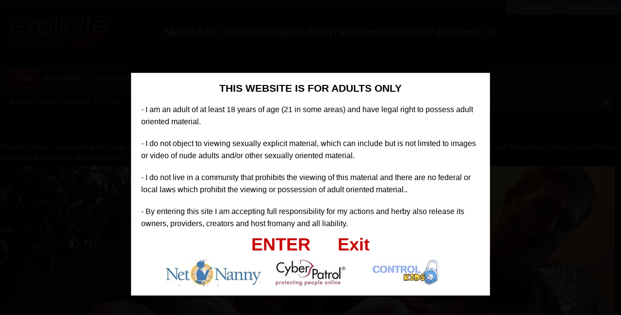

--- FILE ---
content_type: text/html; charset=UTF-8
request_url: https://www.explicite-art.com/visitor/video/french-babe-nikita-bellucci-in-an-extreme-hardcore-dp-threesome-2-3-2664.html
body_size: 5501
content:
<!DOCTYPE html>
<html lang="en">
<head>
<meta charset="utf-8">
<title>French babe Nikita Bellucci in an extreme hardcore DP threesome. 2/3</title>	
<meta name="description" content="27 jan. 2026 - After her intense anal training with huge dildo and anal fisting, Nikita's asshole is nicely gaping now... Our horny brunette is ready for the cocks of">
<link rel="stylesheet" type="text/css" href="https://www.explicite-art.com/visitor/tpl/main/css/style.css">
<link rel="stylesheet" type="text/css" href="https://www.explicite-art.com/visitor/tpl/main/css/add_on.css">
<link rel="stylesheet" type="text/css" href="https://www.explicite-art.com/visitor/tpl/main/css/rating.css">	
<link rel="canonical" href="https://www.explicite-art.com/visitor/video/french-babe-nikita-bellucci-in-an-extreme-hardcore-dp-threesome-2-3-2664.html" />
<link rel="alternate" hreflang="fr" href="https://www.explicite-art.com/fr/visitor/video/la-star-nikita-bellucci-dans-un-trio-doubles-penetrations-extreme-2-3-2664.html" />
<link rel="alternate" hreflang="en" href="https://www.explicite-art.com/visitor/video/french-babe-nikita-bellucci-in-an-extreme-hardcore-dp-threesome-2-3-2664.html" />
<script type="text/javascript" src="https://www.explicite-art.com/include/jwplayer/jwplayer.js"></script>
<script>jwplayer.key="tPCRIM+ww4QRH4pdlXUbVwIohjynEW1L6Y7Hjg==";</script>
</head>
<body>
	<div class="header">
		<a href="https://www.explicite-art.com/visitor/"><img src="https://www.explicite-art.com/visitor/tpl/main/images/logo.png" class="logo" alt=""></a>
		<div class="header-text">
			<h1>Nikita Bellucci  : French babe Nikita Bellucci in an extreme hardcore DP threesome. 2/3</h1>
		</div><!-- .header-ad -->
	</div><!-- .header -->
    <div class="menu">
		<ul class="lavaLampWithImage" id="navmenu">
            <li ><a href="https://www.explicite-art.com/visitor/">home</a></li>
<li ><a href="https://www.explicite-art.com/visitor/most-viewed/">most viewed</a></li>
<li ><a href="https://www.explicite-art.com/visitor/top-rated/">top rated</a></li>
<li ><a href="https://www.explicite-art.com/visitor/videos/">videos</a></li>
<li ><a href="https://www.explicite-art.com/visitor/galleries/">photos</a></li>
<li ><a href="https://www.explicite-art.com/visitor/pornstars/">models</a></li>
<li ><a href="https://www.explicite-art.com/visitor/channel/">channels</a></li>
<li ><a href="https://www.explicite-art.com/visitor/pornstars/best-of-53.html">compilations</a></li>
<li ><a href="https://www.explicite-art.com/visitor/movies/">movies</a></li>

		</ul><!-- #navmenu -->
	</div><!-- .menu -->
    <div id="subheader">
	<div id="subheader-links">
	Welcome,&nbsp;&nbsp; Visitor | <a href="https://www.explicite-art.com/join/">favorites</a> | <a href="https://www.explicite-art.com/fr/visitor/video/la-star-nikita-bellucci-dans-un-trio-doubles-penetrations-extreme-2-3-2664.html">FR</a>&nbsp;&nbsp;-<a href="https://www.explicite-art.com/visitor/video/french-babe-nikita-bellucci-in-an-extreme-hardcore-dp-threesome-2-3-2664.html">EN</a>
	</div>
	<form class="topsearch" method="get" action="https://www.explicite-art.com/visitor/search.php">
			<input type="hidden" name="mode" value="search">
			<input class="text" type="text" name="q" placeholder="Search...">
			<input class="submit" name="" type="image" src="https://www.explicite-art.com/visitor/tpl/main/images/topsearch-submit.png">
		</form>
</div>   
    <div class="title-wrapper">
		<div class="title">			
        </div>
	</div>	
	<div class="contents-wrapper">
		<div class="contents">
			<div class="player-info-desc"><p>
	After her intense anal training with huge dildo and anal fisting, Nikita&#39;s asshole is nicely gaping now... Our horny brunette is ready for the cocks of Ian Scott and Mike Angelo! Here comes Nikita&#39;s revenge first part in this HD video (15&#39;05&quot;)... Explicite-art&#39;s team wishes you a beautiful and hot week-end! :)</p>
</div>
			<div class="contents-player">
				<div id="player">									
                  <div id="player" style="margin-left:5px;"><a href="https://www.adobe.com/products/flashplayer/" target="_blank" rel="external">get flash plugin</a></div>  
                        <script type="text/javascript">
						   jwplayer("player").setup({
							/*height:480,
							width:854,*/
							width: "100%",
							aspectratio: "16:9",
							file: "/medias/sets/trailers/2664.mp4",
							image: "https://www.explicite-art.com/medias/sets/player_thumbs/2664-special-gape-2-3-ply-tn.jpg",							
							startparam: "starttime",
							modes: [ { type: "html5" } ],
							primary: "html5"
						   });
					   </script>         
                 </div>
				<div class="join_red"><a href="https://www.explicite-art.com/join/">WATCH THE FULL VIDEO IN HIGHER QUALITY</a></div>                
				<div class="player-info-left">					
					<div class="player-info-row">
						<span class="name">RUNTIME</span> 15:05
                        <span class="name">VIEWS</span> 19951
                        <span class="name">ADDED</span>  365 days ago
					</div>
					<div class="player-info-row">
						<span class="name" style="background: #c02525;">CATEGORIES</span>
						<span class="tags"><a href='https://www.explicite-art.com/visitor/channel/1/brunettes/' class='link12' >Brunettes</a>
                       <a href='https://www.explicite-art.com/visitor/channel/15/busty/' class='link12' >Busty</a>
                       <a href='https://www.explicite-art.com/visitor/channel/23/shaved/' class='link12' >Shaved</a>
                       <a href='https://www.explicite-art.com/visitor/channel/4/caucasian/' class='link12' >Caucasian</a>
                       <a href='https://www.explicite-art.com/visitor/channel/25/teen/' class='link12' >Teen</a>
                       <a href='https://www.explicite-art.com/visitor/channel/8/debutantes/' class='link12' >Debutantes</a>
                       <a href='https://www.explicite-art.com/visitor/channel/16/orgy/' class='link12' >Orgy</a>
                       <a href='https://www.explicite-art.com/visitor/channel/20/blowjob/' class='link12' >Blowjob</a>
                       <a href='https://www.explicite-art.com/visitor/channel/10/anal/' class='link12' >Anal</a>
                       </span>
					</div>
					<div class="player-info-row">
						<span class="name" style="background: #c02525;">TAGS</span>
						<span class="tags">						
                        	<a href="https://www.explicite-art.com/visitor/search/tattoo/page1.html">tattoo</a>
                            <a href="https://www.explicite-art.com/visitor/search/piercing/page1.html">piercing</a>
                            
                        </span>
					</div>
					<div class="player-info-row">
						<span class="name" style="background: #c02525;">PORN ACTRESS IN THE VIDEO</span><br>
				<a href="https://www.explicite-art.com/visitor/pornstars/nikita-bellucci-295.html" style="text-decoration:underline;" title="Nikita Bellucci PORN ACTRESS IN THE VIDEO">Nikita Bellucci</a><br />
				 				
				<br>            	
					</div>
				</div>
				<div class="player-info-right">
					<div class="player-info-rating">
                    	<div class="ratingblock">                        	
                          <div class="item" id="2664">
                                <button id="button-container-like" class="option" value="1" disabled><span class="thumbs-up"></span><span class="up_votes">59</span></button>
                                <button id="button-container-unlike" class="option" value="0" disabled><span class="thumbs-down"></span><span class="down_votes">0</span></button>
                               <div class="stats"></div>
                                <!--<input type="hidden" id="item" value="">-->
                            </div> 
                         </div>                        
                      </div>                 
					<a class="player-info-meta" href="#">FAVORITE IT</a>
					<a class="player-info-meta" href="#">DE-FAVORITE IT</a>
				</div>				
				<div class="clear"></div>
			</div>			
			<div class="clear"></div>
		</div>
	</div>
	<div class="contents-wrapper">
		<div class="contents">
			<div class="comments">
				<div id="ajaxComments"><!-- comments will display here --></div>
					<p>You must be logged in to post comments. Please <a href=''>login</a> or <a href=''>signup (free)</a>.</p>
				</div>
		</div>
	</div>
	<div class="title-wrapper">
		<div class="title">
			Related Content
		</div>
	</div>    
    <div class="contents-thumbs-wrapper">
		<div class="contents-thumbs">        			
                         	
             <div class="content">                           
                            <a href="https://www.explicite-art.com/visitor/video/french-porn-stars-in-an-extreme-lesbian-video-french-girls-are-nuts-1-2-1748.html"><img  class="img" src="/medias/sets/thumbs/1748-incontrolables-1-2-video.jpg" alt="French porn stars in an extreme lesbian video. French girls are nuts! 1/2">
                			 <div class="typeoverlayer"><img  id="tmb_1748"  src="/visitor/tpl/main/images/bandeau-video.png"></div></a>
                <div class="info">
                    <div class="time"><b>16:36</b></div>
                    <div class="date"><b> 365 days ago</b></div>
                    <div class="views"><b>22447 VIEWS</b></div>
                </div>        
                <div class="vtitle"> - <a href="https://www.explicite-art.com/visitor/video/french-porn-stars-in-an-extreme-lesbian-video-french-girls-are-nuts-1-2-1748.html">French porn stars in an extreme lesbian video. French girls are nuts! 1/2</a></div>
                  <div class="rating_display" id="1748">
                    <button id="button-container-like" class="option" value="1" disabled><span class="thumbs-up"></span><span class="up_votes">78</span></button>
                 <div style="float:right;">22447 VIEWS</div>
                   <div class="stats"></div>
                </div>  
            </div>            	
                        	
             <div class="content">                           
                            <a href="https://www.explicite-art.com/visitor/video/screen-test-part-one-1892.html"><img  class="img" src="/medias/sets/thumbs/1892-le-casting-de-cally-1-3-video.jpg" alt="Screen test part one">
                			 <div class="typeoverlayer"><img  id="tmb_1892"  src="/visitor/tpl/main/images/bandeau-video.png"></div></a>
                <div class="info">
                    <div class="time"><b>7:32</b></div>
                    <div class="date"><b> 365 days ago</b></div>
                    <div class="views"><b>10431 VIEWS</b></div>
                </div>        
                <div class="vtitle"> - <a href="https://www.explicite-art.com/visitor/video/screen-test-part-one-1892.html">Screen test part one</a></div>
                  <div class="rating_display" id="1892">
                    <button id="button-container-like" class="option" value="1" disabled><span class="thumbs-up"></span><span class="up_votes">3</span></button>
                 <div style="float:right;">10431 VIEWS</div>
                   <div class="stats"></div>
                </div>  
            </div>            	
                        	
             <div class="content">                           
                            <a href="https://www.explicite-art.com/visitor/video/french-brunette-carla-cat-fucks-a-guy-in-front-of-a-journalist-1932.html"><img  class="img" src="/medias/sets/thumbs/1932-carla-et-phil-video.jpg" alt="French brunette Carla Cat fucks a guy in front of a journalist">
                			 <div class="typeoverlayer"><img  id="tmb_1932"  src="/visitor/tpl/main/images/bandeau-video.png"></div></a>
                <div class="info">
                    <div class="time"><b>11:27</b></div>
                    <div class="date"><b> 365 days ago</b></div>
                    <div class="views"><b>17210 VIEWS</b></div>
                </div>        
                <div class="vtitle"> - <a href="https://www.explicite-art.com/visitor/video/french-brunette-carla-cat-fucks-a-guy-in-front-of-a-journalist-1932.html">French brunette Carla Cat fucks a guy in front of a journalist</a></div>
                  <div class="rating_display" id="1932">
                    <button id="button-container-like" class="option" value="1" disabled><span class="thumbs-up"></span><span class="up_votes">3</span></button>
                 <div style="float:right;">17210 VIEWS</div>
                   <div class="stats"></div>
                </div>  
            </div>            	
                        	
             <div class="content">                           
                            <a href="https://www.explicite-art.com/visitor/video/two-beautiful-young-babes-first-time-lesbians-in-the-spa-1-2-2155.html"><img  class="img" src="/medias/sets/thumbs/2155-lesbienne-1-2-video.jpg" alt="Two beautiful young babes first time lesbians in the spa. 1/2">
                			 <div class="typeoverlayer"><img  id="tmb_2155"  src="/visitor/tpl/main/images/bandeau-video.png"></div></a>
                <div class="info">
                    <div class="time"><b>6:00</b></div>
                    <div class="date"><b> 365 days ago</b></div>
                    <div class="views"><b>11193 VIEWS</b></div>
                </div>        
                <div class="vtitle"> - <a href="https://www.explicite-art.com/visitor/video/two-beautiful-young-babes-first-time-lesbians-in-the-spa-1-2-2155.html">Two beautiful young babes first time lesbians in the spa. 1/2</a></div>
                  <div class="rating_display" id="2155">
                    <button id="button-container-like" class="option" value="1" disabled><span class="thumbs-up"></span><span class="up_votes">0</span></button>
                 <div style="float:right;">11193 VIEWS</div>
                   <div class="stats"></div>
                </div>  
            </div>            	
                        	
             <div class="content">                           
                            <a href="https://www.explicite-art.com/visitor/video/french-teen-luna-rival-fucked-in-the-ass-in-the-countryside-3335.html"><img  class="img" src="/medias/sets/thumbs/0c7a2-luna-titof-400.jpg" alt="French teen Luna Rival fucked in the ass in the countryside">
                			 <div class="typeoverlayer"><img  id="tmb_3335"  src="/visitor/tpl/main/images/bandeau-video.png"></div></a>
                <div class="info">
                    <div class="time"><b>06:51</b></div>
                    <div class="date"><b> 365 days ago</b></div>
                    <div class="views"><b>32555 VIEWS</b></div>
                </div>        
                <div class="vtitle"> - <a href="https://www.explicite-art.com/visitor/video/french-teen-luna-rival-fucked-in-the-ass-in-the-countryside-3335.html">French teen Luna Rival fucked in the ass in the countryside</a></div>
                  <div class="rating_display" id="3335">
                    <button id="button-container-like" class="option" value="1" disabled><span class="thumbs-up"></span><span class="up_votes">12</span></button>
                 <div style="float:right;">32555 VIEWS</div>
                   <div class="stats"></div>
                </div>  
            </div>            	
                        	
             <div class="content">                           
                            <a href="https://www.explicite-art.com/visitor/gallerie/young-french-brunette-pauline-cooper-fucks-the-director-3334.html"><img  class="img" src="/medias/sets/thumbs/0920a-3334.jpg" alt="Young French brunette Pauline Cooper fucks the director">
                			 <div class="typeoverlayer"><img  src="/visitor/tpl/main/images/bandeau-photo.png"></div></a>
                <div class="info">
                    <div class="time"><b>46</b></div>
                    <div class="date"><b> 365 days ago</b></div>
                    <div class="views"><b>16804 VIEWS</b></div>
                </div>        
                <div class="vtitle"> - <a href="https://www.explicite-art.com/visitor/gallerie/young-french-brunette-pauline-cooper-fucks-the-director-3334.html">Young French brunette Pauline Cooper fucks the director</a></div>
                  <div class="rating_display" id="3334">
                    <button id="button-container-like" class="option" value="1" disabled><span class="thumbs-up"></span><span class="up_votes">6</span></button>
                 <div style="float:right;">16804 VIEWS</div>
                   <div class="stats"></div>
                </div>  
            </div>            	
                        	
             <div class="content">                           
                            <a href="https://www.explicite-art.com/visitor/video/porn-compilation-video-insatiables-2-with-mya-lorenn-and-lucy-heart-3601.html"><img  class="img" src="/medias/sets/thumbs/8a368-3601.jpg" alt=""Insatiables n°2" the compilation video with Mya Lorenn and Lucy Heart">
                			 <div class="typeoverlayer"><img  id="tmb_3601"  src="/visitor/tpl/main/images/bandeau-video.png"></div></a>
                <div class="info">
                    <div class="time"><b>96:13</b></div>
                    <div class="date"><b> 365 days ago</b></div>
                    <div class="views"><b>23872 VIEWS</b></div>
                </div>        
                <div class="vtitle"> - <a href="https://www.explicite-art.com/visitor/video/porn-compilation-video-insatiables-2-with-mya-lorenn-and-lucy-heart-3601.html">"Insatiables n°2" the compilation video with Mya Lorenn and Lucy Heart</a></div>
                  <div class="rating_display" id="3601">
                    <button id="button-container-like" class="option" value="1" disabled><span class="thumbs-up"></span><span class="up_votes">2</span></button>
                 <div style="float:right;">23872 VIEWS</div>
                   <div class="stats"></div>
                </div>  
            </div>            	
                        	
             <div class="content">                           
                            <a href="https://www.explicite-art.com/visitor/video/video-marie-clarence-french-busty-babe-man-eater-best-of-hardcore-3531.html"><img  class="img" src="/medias/sets/thumbs/a6b91-3531.jpg" alt="Marie Clarence is a man eater. 1 hour 21 minutes best-of video">
                			 <div class="typeoverlayer"><img  id="tmb_3531"  src="/visitor/tpl/main/images/bandeau-video.png"></div></a>
                <div class="info">
                    <div class="time"><b>01:21:00</b></div>
                    <div class="date"><b> 365 days ago</b></div>
                    <div class="views"><b>25129 VIEWS</b></div>
                </div>        
                <div class="vtitle"> - <a href="https://www.explicite-art.com/visitor/video/video-marie-clarence-french-busty-babe-man-eater-best-of-hardcore-3531.html">Marie Clarence is a man eater. 1 hour 21 minutes best-of video</a></div>
                  <div class="rating_display" id="3531">
                    <button id="button-container-like" class="option" value="1" disabled><span class="thumbs-up"></span><span class="up_votes">6</span></button>
                 <div style="float:right;">25129 VIEWS</div>
                   <div class="stats"></div>
                </div>  
            </div>            	
            
   		 </div>
	</div>
    <div class="topbar">
        <p id="member_login"><a href="https://www.explicite-art.com/members/" title="Login Now">MEMBERS LOGIN</a></p>
        <p id="join"><a href="https://www.explicite-art.com/join/" title="Login Now">JOIN NOW</a></p>
    </div>
<div class="footer-wrapper">
		<div class="footer-links">
			<b>Explicite-art.com &copy; Copyright 2006 - 2026</b>
		</div><!-- .footer-links -->
		<div class="footer-links">
			<span style="font-weight:bold; font-size:1.2em; ">COMPLAINTS/REMOVAL</span><br />
		<span style="font-size:1em; ">If you wish to :<br />
			- Ask for removal of a content of this site <br />
			- Report an illegal content<br />			
			<a href="https://www.johnbroot.com/contact/" style="font-weight:bold; text-decoration:underline;">Please click here</a ><br />
			<br />
			<a href="https://www.johnbroot.com/contact/" style="font-weight:bold; text-decoration:underline;">Appeals Policy</a ><br />
			<br />
			Note that all such reported complaints will be reviewed and resolved within seven business days.<br 
			</span>
		</div>
	</div><!-- .footer -->
<script type="text/javascript" >
  (function(i,s,o,g,r,a,m){i['GoogleAnalyticsObject']=r;i[r]=i[r]||function(){
  (i[r].q=i[r].q||[]).push(arguments)},i[r].l=1*new Date();a=s.createElement(o),
  m=s.getElementsByTagName(o)[0];a.async=1;a.src=g;m.parentNode.insertBefore(a,m)
  })(window,document,'script','https://www.google-analytics.com/analytics.js','ga');

  ga('create', 'UA-62123905-1', 'auto');
  ga('send', 'pageview');
</script>
<script type="text/javascript" src="https://www.explicite-art.com/visitor/tpl/main/js/swfobject.js"></script>
<script type='text/javascript' language='javascript' src='https://www.explicite-art.com/visitor/tpl/main/js/disclaimer-en.js'></script>
<script type="text/javascript" src="https://www.explicite-art.com/visitor/tpl/main/js/jquery-1.7.2.min.js"></script>
<script type="text/javascript" src="https://www.explicite-art.com/visitor/tpl/main/js/thumbchange.js"></script>
<script type="text/javascript" src="https://www.explicite-art.com/visitor/tpl/main/js/jquery-ui-1.9.2.custom.min.js"></script>
<script type="text/javascript" src="https://www.explicite-art.com/visitor/tpl/main/js/jquery.easing.min.js"></script>
<script type="text/javascript" src="https://www.explicite-art.com/visitor/tpl/main/js/jquery.hoverIntent.min.js"></script>
<script type="text/javascript" src="https://www.explicite-art.com/visitor/tpl/main/js/jquery.lavalamp.min.js"></script>

<script type="text/javascript">
$(function() {
	$('#navmenu').lavaLamp({
	fx: 'easeInOutQuad',
	speed: 200
	});

	$('li.categories').hoverIntent (
		function() { $('div.categorieslist').show('fade', {direction: 'up' }, 150 ); },
		function() { $('div.categorieslist').hide('fade', {direction: 'up' }, 150 ); }
	);
	$('li.lang').hoverIntent (
		function() { $('div.langlist').show('fade', {direction: 'up' }, 150 ); },
		function() { $('div.langlist').hide('fade', {direction: 'up' }, 150 ); }
	);
	$('.comments-toggle').click(function() {
		$('.comments').toggle('fast');
	});
	 $('#mainSortBy').change(function(){
         window.location = $(this).find('option:selected').val();
     });
			/*
			$('.content').hover(function() {
				$(this).find('.info').fadeIn('fast');
			}, function() {
				$(this).find('.info').fadeOut('fast');
			});
			*/
});
</script>
<script>/* <![CDATA[ */
jQuery(document).ready(function() {
    $(".more").hide();
    jQuery('.button-read-more').click(function () {
        $(this).closest('.less').addClass('active');
        $(this).closest(".less").prev().stop(true).slideDown("1000");
    });
    jQuery('.button-read-less').click(function () {
        $(this).closest('.less').removeClass('active');
        $(this).closest(".less").prev().stop(true).slideUp("1000");
    });
});
/* ]]> */</script>
<script language="javascript">
<!--
	$("button").hover(
		function(){
			if($(this).val() == "1")   
				$(this).find(".thumbs-up").addClass("tup-hover");
			else
				$(this).find(".thumbs-down").addClass("tdown-hover");
		},
		function(){
			if($(this).val() == "1") {
				$(this).find(".thumbs-up").removeClass("tup-hover");
				$(this).find(".thumbs-up").addClass("thumbs-up");
			}else{
				$(this).find(".thumbs-down").removeClass("tdown-hover");
				$(this).find(".thumbs-down").addClass("thumbs-down");
			}	
		}
	);

	$(".close").live("click",function(){
		$(this).parent().parent().parent().find(".stats").toggle();
	});

	$(".option").click(function(){
		 var option = $(this).val();
		 var item = $(this).parent().parent().find(".item").attr("id");
		 //var item =  $(this).parent().$(".item").attr("id");
		 //alert(option);
		 var stats = $(this).parent().find(".stats");	
		
		 $.ajax({
		   type: "POST",
		   url: "/members/ajax_server.php",
		   data: "option="+option+"&item="+item,
		   success: function(responce){	
			    var json = jQuery.parseJSON(responce);
                           if(json.ip_exists == "0"){
				var total = parseInt(json.content_set_rating_likes) + parseInt(json.content_set_rating_dislikes);
				
				option = (option == "1") ? "Liked" : "Disliked" ;
				var likes	 = (parseInt(json.content_set_rating_likes) * 100 ) / total;
				var dislikes = (parseInt(json.content_set_rating_dislikes) * 100 ) / total;
				
				$('#'+item+' .up_votes').text(json.content_set_rating_likes);
				$('#'+item+' .down_votes').text(json.content_set_rating_dislikes);
				
				//stats.html('<div class="stat-details"><span class="close"></span>You '+option+' this item. Thanks for the feedback !<br><br><b>Rating for this item</b> <span id="small"> ('+total+' total)</span><table border="0" width="100%"><tr><td width="25px"><span class="thumbs-up"></span></td><td width="50px;">'+json.likes+'</td><td><div class="bar green" style="width:'+likes+'%;"></div></td></tr><tr><td><span class="thumbs-down"></span></td><td>'+json.dislikes+'</td><td><div class="bar red" style="width:'+dislikes+'%;"></div></td></tr></table>');
                            }else{
							   //stats.slideDown("fast").html("Loading....");
                               stats.toggle().html('<div class="stat-details"><span class="close"></span>You have allready rated this item !</div>');  
							   
                            }  
							
							
							      
                    }//.end responce
		 });  
	});
//-->
</script>
</body>
</html>


--- FILE ---
content_type: application/javascript
request_url: https://www.explicite-art.com/include/jwplayer/jwplayer.js
body_size: 63588
content:
!function(e,t){"object"==typeof exports&&"object"==typeof module?module.exports=t():"function"==typeof define&&define.amd?define([],t):"object"==typeof exports?exports.jwplayer=t():e.jwplayer=t()}(this,function(){return function(e){function t(n){if(i[n])return i[n].exports;var r=i[n]={exports:{},id:n,loaded:!1};return e[n].call(r.exports,r,r.exports,t),r.loaded=!0,r.exports}var n=window.webpackJsonpjwplayer;window.webpackJsonpjwplayer=function(i,o){for(var a,s,l=0,c=[];l<i.length;l++)s=i[l],r[s]&&c.push.apply(c,r[s]),r[s]=0;for(a in o)e[a]=o[a];for(n&&n(i,o);c.length;)c.shift().call(null,t)};var i={},r={2:0};return t.e=function(e,n){if(0===r[e])return n.call(null,t);if(void 0!==r[e])r[e].push(n);else{r[e]=[n];var i=document.getElementsByTagName("head")[0],o=document.createElement("script");o.type="text/javascript",o.charset="utf-8",o.async=!0,o.src=t.p+""+({0:"provider.youtube",1:"provider.caterpillar",3:"provider.shaka",4:"provider.cast",5:"polyfills.promise",6:"polyfills.base64"}[e]||e)+".js",i.appendChild(o)}},t.m=e,t.c=i,t.p="",t(0)}([function(e,t,n){e.exports=n(313)},function(e,t,n){var i,r;i=[],r=function(){var e={},t=Array.prototype,n=Object.prototype,i=Function.prototype,r=t.slice,o=t.concat,a=n.toString,s=n.hasOwnProperty,l=t.map,c=t.reduce,u=t.forEach,d=t.filter,p=t.every,h=t.some,f=t.indexOf,g=Array.isArray,m=Object.keys,v=i.bind,w=function(e){return e instanceof w?e:this instanceof w?void 0:new w(e)},y=w.each=w.forEach=function(t,n,i){if(null==t)return t;if(u&&t.forEach===u)t.forEach(n,i);else if(t.length===+t.length){for(var r=0,o=t.length;o>r;r++)if(n.call(i,t[r],r,t)===e)return}else for(var a=w.keys(t),r=0,o=a.length;o>r;r++)if(n.call(i,t[a[r]],a[r],t)===e)return;return t};w.map=w.collect=function(e,t,n){var i=[];return null==e?i:l&&e.map===l?e.map(t,n):(y(e,function(e,r,o){i.push(t.call(n,e,r,o))}),i)};var j="Reduce of empty array with no initial value";w.reduce=w.foldl=w.inject=function(e,t,n,i){var r=arguments.length>2;if(null==e&&(e=[]),c&&e.reduce===c)return i&&(t=w.bind(t,i)),r?e.reduce(t,n):e.reduce(t);if(y(e,function(e,o,a){r?n=t.call(i,n,e,o,a):(n=e,r=!0)}),!r)throw new TypeError(j);return n},w.find=w.detect=function(e,t,n){var i;return b(e,function(e,r,o){return t.call(n,e,r,o)?(i=e,!0):void 0}),i},w.filter=w.select=function(e,t,n){var i=[];return null==e?i:d&&e.filter===d?e.filter(t,n):(y(e,function(e,r,o){t.call(n,e,r,o)&&i.push(e)}),i)},w.reject=function(e,t,n){return w.filter(e,function(e,i,r){return!t.call(n,e,i,r)},n)},w.compact=function(e){return w.filter(e,w.identity)},w.every=w.all=function(t,n,i){n||(n=w.identity);var r=!0;return null==t?r:p&&t.every===p?t.every(n,i):(y(t,function(t,o,a){return(r=r&&n.call(i,t,o,a))?void 0:e}),!!r)};var b=w.some=w.any=function(t,n,i){n||(n=w.identity);var r=!1;return null==t?r:h&&t.some===h?t.some(n,i):(y(t,function(t,o,a){return r||(r=n.call(i,t,o,a))?e:void 0}),!!r)};w.size=function(e){return null==e?0:e.length===+e.length?e.length:w.keys(e).length},w.last=function(e,t,n){return null!=e?null==t||n?e[e.length-1]:r.call(e,Math.max(e.length-t,0)):void 0},w.after=function(e,t){return function(){return--e<1?t.apply(this,arguments):void 0}},w.before=function(e,t){var n;return function(){return--e>0&&(n=t.apply(this,arguments)),1>=e&&(t=null),n}};var E=function(e){return null==e?w.identity:w.isFunction(e)?e:w.property(e)},k=function(e){return function(t,n,i){var r={};return n=E(n),y(t,function(o,a){var s=n.call(i,o,a,t);e(r,s,o)}),r}};w.groupBy=k(function(e,t,n){w.has(e,t)?e[t].push(n):e[t]=[n]}),w.indexBy=k(function(e,t,n){e[t]=n}),w.sortedIndex=function(e,t,n,i){n=E(n);for(var r=n.call(i,t),o=0,a=e.length;a>o;){var s=o+a>>>1;n.call(i,e[s])<r?o=s+1:a=s}return o};var b=w.some=w.any=function(t,n,i){n||(n=w.identity);var r=!1;return null==t?r:h&&t.some===h?t.some(n,i):(y(t,function(t,o,a){return r||(r=n.call(i,t,o,a))?e:void 0}),!!r)};w.contains=w.include=function(e,t){return null==e?!1:(e.length!==+e.length&&(e=w.values(e)),w.indexOf(e,t)>=0)},w.pluck=function(e,t){return w.map(e,w.property(t))},w.where=function(e,t){return w.filter(e,w.matches(t))},w.findWhere=function(e,t){return w.find(e,w.matches(t))},w.max=function(e,t,n){if(!t&&w.isArray(e)&&e[0]===+e[0]&&e.length<65535)return Math.max.apply(Math,e);var i=-(1/0),r=-(1/0);return y(e,function(e,o,a){var s=t?t.call(n,e,o,a):e;s>r&&(i=e,r=s)}),i},w.difference=function(e){var n=o.apply(t,r.call(arguments,1));return w.filter(e,function(e){return!w.contains(n,e)})},w.without=function(e){return w.difference(e,r.call(arguments,1))},w.indexOf=function(e,t,n){if(null==e)return-1;var i=0,r=e.length;if(n){if("number"!=typeof n)return i=w.sortedIndex(e,t),e[i]===t?i:-1;i=0>n?Math.max(0,r+n):n}if(f&&e.indexOf===f)return e.indexOf(t,n);for(;r>i;i++)if(e[i]===t)return i;return-1};var A=function(){};w.bind=function(e,t){var n,i;if(v&&e.bind===v)return v.apply(e,r.call(arguments,1));if(!w.isFunction(e))throw new TypeError;return n=r.call(arguments,2),i=function(){if(!(this instanceof i))return e.apply(t,n.concat(r.call(arguments)));A.prototype=e.prototype;var o=new A;A.prototype=null;var a=e.apply(o,n.concat(r.call(arguments)));return Object(a)===a?a:o}},w.partial=function(e){var t=r.call(arguments,1);return function(){for(var n=0,i=t.slice(),r=0,o=i.length;o>r;r++)i[r]===w&&(i[r]=arguments[n++]);for(;n<arguments.length;)i.push(arguments[n++]);return e.apply(this,i)}},w.once=w.partial(w.before,2),w.memoize=function(e,t){var n={};return t||(t=w.identity),function(){var i=t.apply(this,arguments);return w.has(n,i)?n[i]:n[i]=e.apply(this,arguments)}},w.delay=function(e,t){var n=r.call(arguments,2);return setTimeout(function(){return e.apply(null,n)},t)},w.defer=function(e){return w.delay.apply(w,[e,1].concat(r.call(arguments,1)))},w.throttle=function(e,t,n){var i,r,o,a=null,s=0;n||(n={});var l=function(){s=n.leading===!1?0:w.now(),a=null,o=e.apply(i,r),i=r=null};return function(){var c=w.now();s||n.leading!==!1||(s=c);var u=t-(c-s);return i=this,r=arguments,0>=u?(clearTimeout(a),a=null,s=c,o=e.apply(i,r),i=r=null):a||n.trailing===!1||(a=setTimeout(l,u)),o}},w.keys=function(e){if(!w.isObject(e))return[];if(m)return m(e);var t=[];for(var n in e)w.has(e,n)&&t.push(n);return t},w.invert=function(e){for(var t={},n=w.keys(e),i=0,r=n.length;r>i;i++)t[e[n[i]]]=n[i];return t},w.defaults=function(e){return y(r.call(arguments,1),function(t){if(t)for(var n in t)void 0===e[n]&&(e[n]=t[n])}),e},w.extend=function(e){return y(r.call(arguments,1),function(t){if(t)for(var n in t)e[n]=t[n]}),e},w.pick=function(e){var n={},i=o.apply(t,r.call(arguments,1));return y(i,function(t){t in e&&(n[t]=e[t])}),n},w.omit=function(e){var n={},i=o.apply(t,r.call(arguments,1));for(var a in e)w.contains(i,a)||(n[a]=e[a]);return n},w.clone=function(e){return w.isObject(e)?w.isArray(e)?e.slice():w.extend({},e):e},w.isArray=g||function(e){return"[object Array]"==a.call(e)},w.isObject=function(e){return e===Object(e)},y(["Arguments","Function","String","Number","Date","RegExp"],function(e){w["is"+e]=function(t){return a.call(t)=="[object "+e+"]"}}),w.isArguments(arguments)||(w.isArguments=function(e){return!(!e||!w.has(e,"callee"))}),w.isFunction=function(e){return"function"==typeof e},w.isFinite=function(e){return isFinite(e)&&!isNaN(parseFloat(e))},w.isNaN=function(e){return w.isNumber(e)&&e!=+e},w.isBoolean=function(e){return e===!0||e===!1||"[object Boolean]"==a.call(e)},w.isNull=function(e){return null===e},w.isUndefined=function(e){return void 0===e},w.has=function(e,t){return s.call(e,t)},w.identity=function(e){return e},w.constant=function(e){return function(){return e}},w.property=function(e){return function(t){return t[e]}},w.propertyOf=function(e){return null==e?function(){}:function(t){return e[t]}},w.matches=function(e){return function(t){if(t===e)return!0;for(var n in e)if(e[n]!==t[n])return!1;return!0}},w.now=Date.now||function(){return(new Date).getTime()},w.result=function(e,t){if(null!=e){var n=e[t];return w.isFunction(n)?n.call(e):n}};var L=0;return w.uniqueId=function(e){var t=++L+"";return e?e+t:t},w}.apply(t,i),!(void 0!==r&&(e.exports=r))},function(e,t,n){var i,r;i=[n(14),n(1),n(123),n(124),n(45),n(85),n(58),n(277),n(86),n(126),n(128)],r=function(e,t,n,i,r,o,a,s,l,c,u){var d={};return d.log=function(){window.console&&("object"==typeof console.log?console.log(Array.prototype.slice.call(arguments,0)):console.log.apply(console,arguments))},d.between=function(e,t,n){return Math.max(Math.min(e,n),t)},d.foreach=function(e,t){var n,i;for(n in e)"function"===d.typeOf(e.hasOwnProperty)?e.hasOwnProperty(n)&&(i=e[n],t(n,i)):(i=e[n],t(n,i))},d.indexOf=t.indexOf,d.noop=function(){},d.seconds=e.seconds,d.prefix=e.prefix,d.suffix=e.suffix,t.extend(d,o,a,l,n,s,i,r,c,u),d}.apply(t,i),!(void 0!==r&&(e.exports=r))},function(e,t,n){var i,r;i=[n(1)],r=function(e){var t=[],n=t.slice,i={on:function(e,t,n){if(!o(this,"on",e,[t,n])||!t)return this;this._events||(this._events={});var i=this._events[e]||(this._events[e]=[]);return i.push({callback:t,context:n}),this},once:function(t,n,i){if(!o(this,"once",t,[n,i])||!n)return this;var r=this,a=e.once(function(){r.off(t,a),n.apply(this,arguments)});return a._callback=n,this.on(t,a,i)},off:function(t,n,i){var r,a,s,l,c,u,d,p;if(!this._events||!o(this,"off",t,[n,i]))return this;if(!t&&!n&&!i)return this._events=void 0,this;for(l=t?[t]:e.keys(this._events),c=0,u=l.length;u>c;c++)if(t=l[c],s=this._events[t]){if(this._events[t]=r=[],n||i)for(d=0,p=s.length;p>d;d++)a=s[d],(n&&n!==a.callback&&n!==a.callback._callback||i&&i!==a.context)&&r.push(a);r.length||delete this._events[t]}return this},trigger:function(e){if(!this._events)return this;var t=n.call(arguments,1);if(!o(this,"trigger",e,t))return this;var i=this._events[e],r=this._events.all;return i&&a(i,t,this),r&&a(r,arguments,this),this},triggerSafe:function(e){if(!this._events)return this;var t=n.call(arguments,1);if(!o(this,"trigger",e,t))return this;var i=this._events[e],r=this._events.all;return i&&s(i,t,this),r&&s(r,arguments,this),this}},r=/\s+/,o=function(e,t,n,i){if(!n)return!0;if("object"==typeof n){for(var o in n)e[t].apply(e,[o,n[o]].concat(i));return!1}if(r.test(n)){for(var a=n.split(r),s=0,l=a.length;l>s;s++)e[t].apply(e,[a[s]].concat(i));return!1}return!0},a=function(e,t,n){var i,r=-1,o=e.length,a=t[0],s=t[1],l=t[2];switch(t.length){case 0:for(;++r<o;)(i=e[r]).callback.call(i.context||n);return;case 1:for(;++r<o;)(i=e[r]).callback.call(i.context||n,a);return;case 2:for(;++r<o;)(i=e[r]).callback.call(i.context||n,a,s);return;case 3:for(;++r<o;)(i=e[r]).callback.call(i.context||n,a,s,l);return;default:for(;++r<o;)(i=e[r]).callback.apply(i.context||n,t);return}},s=function(e,t,n){for(var i,r=-1,o=e.length;++r<o;)try{(i=e[r]).callback.apply(i.context||n,t)}catch(a){}};return i}.apply(t,i),!(void 0!==r&&(e.exports=r))},function(e,t,n){var i,r;i=[],r=function(){var e={DRAG:"drag",DRAG_START:"dragStart",DRAG_END:"dragEnd",CLICK:"click",DOUBLE_CLICK:"doubleClick",TAP:"tap",DOUBLE_TAP:"doubleTap",OVER:"over",MOVE:"move",OUT:"out"},t={COMPLETE:"complete",ERROR:"error",JWPLAYER_AD_CLICK:"adClick",JWPLAYER_AD_COMPANIONS:"adCompanions",JWPLAYER_AD_COMPLETE:"adComplete",JWPLAYER_AD_ERROR:"adError",JWPLAYER_AD_IMPRESSION:"adImpression",JWPLAYER_AD_META:"adMeta",JWPLAYER_AD_PAUSE:"adPause",JWPLAYER_AD_PLAY:"adPlay",JWPLAYER_AD_SKIPPED:"adSkipped",JWPLAYER_AD_TIME:"adTime",JWPLAYER_CAST_AD_CHANGED:"castAdChanged",JWPLAYER_MEDIA_COMPLETE:"complete",JWPLAYER_READY:"ready",JWPLAYER_MEDIA_SEEK:"seek",JWPLAYER_MEDIA_BEFOREPLAY:"beforePlay",JWPLAYER_MEDIA_BEFORECOMPLETE:"beforeComplete",JWPLAYER_MEDIA_BUFFER_FULL:"bufferFull",JWPLAYER_DISPLAY_CLICK:"displayClick",JWPLAYER_PLAYLIST_COMPLETE:"playlistComplete",JWPLAYER_CAST_SESSION:"cast",JWPLAYER_MEDIA_ERROR:"mediaError",JWPLAYER_MEDIA_FIRST_FRAME:"firstFrame",JWPLAYER_MEDIA_PLAY_ATTEMPT:"playAttempt",JWPLAYER_MEDIA_LOADED:"loaded",JWPLAYER_MEDIA_SEEKED:"seeked",JWPLAYER_SETUP_ERROR:"setupError",JWPLAYER_ERROR:"error",JWPLAYER_PLAYER_STATE:"state",JWPLAYER_CAST_AVAILABLE:"castAvailable",JWPLAYER_MEDIA_BUFFER:"bufferChange",JWPLAYER_MEDIA_TIME:"time",JWPLAYER_MEDIA_TYPE:"mediaType",JWPLAYER_MEDIA_VOLUME:"volume",JWPLAYER_MEDIA_MUTE:"mute",JWPLAYER_MEDIA_META:"meta",JWPLAYER_MEDIA_LEVELS:"levels",JWPLAYER_MEDIA_LEVEL_CHANGED:"levelsChanged",JWPLAYER_CONTROLS:"controls",JWPLAYER_FULLSCREEN:"fullscreen",JWPLAYER_RESIZE:"resize",JWPLAYER_PLAYLIST_ITEM:"playlistItem",JWPLAYER_PLAYLIST_LOADED:"playlist",JWPLAYER_AUDIO_TRACKS:"audioTracks",JWPLAYER_AUDIO_TRACK_CHANGED:"audioTrackChanged",JWPLAYER_LOGO_CLICK:"logoClick",JWPLAYER_CAPTIONS_LIST:"captionsList",JWPLAYER_CAPTIONS_CHANGED:"captionsChanged",JWPLAYER_PROVIDER_CHANGED:"providerChanged",JWPLAYER_PROVIDER_FIRST_FRAME:"providerFirstFrame",JWPLAYER_USER_ACTION:"userAction",JWPLAYER_PROVIDER_CLICK:"providerClick",JWPLAYER_VIEW_TAB_FOCUS:"tabFocus",JWPLAYER_CONTROLBAR_DRAGGING:"scrubbing",JWPLAYER_INSTREAM_CLICK:"instreamClick"};return t.touchEvents=e,t}.apply(t,i),!(void 0!==r&&(e.exports=r))},,function(e,t,n){var i,r;i=[],r=function(){return{BUFFERING:"buffering",IDLE:"idle",COMPLETE:"complete",PAUSED:"paused",PLAYING:"playing",ERROR:"error",LOADING:"loading",STALLED:"stalled"}}.apply(t,i),!(void 0!==r&&(e.exports=r))},,,,,,function(e,t,n){var i,r;i=[n(3),n(4),n(1),n(2)],r=function(e,t,n,i){function r(e,t){return/touch/.test(e.type)?(e.originalEvent||e).changedTouches[0]["page"+t]:e["page"+t]}function o(e){var t=e||window.event;return e instanceof MouseEvent?"which"in t?3===t.which:"button"in t?2===t.button:!1:!1}function a(e,t,n){var i;return i=t instanceof MouseEvent||!t.touches&&!t.changedTouches?t:t.touches&&t.touches.length?t.touches[0]:t.changedTouches[0],{type:e,target:t.target,currentTarget:n,pageX:i.pageX,pageY:i.pageY}}function s(e){(e instanceof MouseEvent||e instanceof window.TouchEvent)&&(e.preventManipulation&&e.preventManipulation(),e.cancelable&&e.preventDefault&&e.preventDefault())}var l=!n.isUndefined(window.PointerEvent),c=!l&&i.isMobile(),u=!l&&!c,d=i.isFF()&&i.isOSX(),p=function(e,i){function c(e){(u||l&&"touch"!==e.pointerType)&&v(t.touchEvents.OVER,e)}function p(e){(u||l&&"touch"!==e.pointerType)&&v(t.touchEvents.MOVE,e)}function h(n){(u||l&&"touch"!==n.pointerType&&!e.contains(document.elementFromPoint(n.x,n.y)))&&v(t.touchEvents.OUT,n)}function f(t){w=t.target,E=r(t,"X"),k=r(t,"Y"),o(t)||(l?t.isPrimary&&(i.preventScrolling&&(y=t.pointerId,e.setPointerCapture(y)),e.addEventListener("pointermove",g),e.addEventListener("pointercancel",m),e.addEventListener("pointerup",m)):u&&(document.addEventListener("mousemove",g),d&&"object"===t.target.nodeName.toLowerCase()?e.addEventListener("click",m):document.addEventListener("mouseup",m)),w.addEventListener("touchmove",g),w.addEventListener("touchcancel",m),w.addEventListener("touchend",m))}function g(e){var n=t.touchEvents,o=6;if(b)v(n.DRAG,e);else{var a=r(e,"X"),l=r(e,"Y"),c=a-E,u=l-k;c*c+u*u>o*o&&(v(n.DRAG_START,e),b=!0,v(n.DRAG,e))}i.preventScrolling&&s(e)}function m(n){var r=t.touchEvents;l?(i.preventScrolling&&e.releasePointerCapture(y),e.removeEventListener("pointermove",g),e.removeEventListener("pointercancel",m),e.removeEventListener("pointerup",m)):u&&(document.removeEventListener("mousemove",g),document.removeEventListener("mouseup",m)),w.removeEventListener("touchmove",g),w.removeEventListener("touchcancel",m),w.removeEventListener("touchend",m),b?v(r.DRAG_END,n):i.directSelect&&n.target!==e||-1!==n.type.indexOf("cancel")||(l&&n instanceof window.PointerEvent?"touch"===n.pointerType?v(r.TAP,n):v(r.CLICK,n):u?v(r.CLICK,n):(v(r.TAP,n),s(n))),w=null,b=!1}function v(e,r){var o;if(i.enableDoubleTap&&(e===t.touchEvents.CLICK||e===t.touchEvents.TAP))if(n.now()-A<L){var s=e===t.touchEvents.CLICK?t.touchEvents.DOUBLE_CLICK:t.touchEvents.DOUBLE_TAP;o=a(s,r,j),_.trigger(s,o),A=0}else A=n.now();o=a(e,r,j),_.trigger(e,o)}var w,y,j=e,b=!1,E=0,k=0,A=0,L=300;i=i||{},l?(e.addEventListener("pointerdown",f),i.useHover&&(e.addEventListener("pointerover",c),e.addEventListener("pointerout",h)),i.useMove&&e.addEventListener("pointermove",p)):u&&(e.addEventListener("mousedown",f),i.useHover&&(e.addEventListener("mouseover",c),e.addEventListener("mouseout",h)),i.useMove&&e.addEventListener("mousemove",p)),e.addEventListener("touchstart",f);var _=this;return this.triggerEvent=v,this.destroy=function(){e.removeEventListener("touchstart",f),e.removeEventListener("mousedown",f),w&&(w.removeEventListener("touchmove",g),w.removeEventListener("touchcancel",m),w.removeEventListener("touchend",m)),l&&(i.preventScrolling&&e.releasePointerCapture(y),e.removeEventListener("pointerover",c),e.removeEventListener("pointerdown",f),e.removeEventListener("pointermove",g),e.removeEventListener("pointermove",p),e.removeEventListener("pointercancel",m),e.removeEventListener("pointerout",h),e.removeEventListener("pointerup",m)),e.removeEventListener("click",m),e.removeEventListener("mouseover",c),e.removeEventListener("mousemove",p),e.removeEventListener("mouseout",h),document.removeEventListener("mousemove",g),document.removeEventListener("mouseup",m)},this};return n.extend(p.prototype,e),p}.apply(t,i),!(void 0!==r&&(e.exports=r))},,function(e,t,n){var i,r;i=[n(1)],r=function(e){function t(e){return/[\(,]format=m3u8-/i.test(e)?"m3u8":!1}var n=function(e){return e.replace(/^\s+|\s+$/g,"")},i=function(e,t,n){for(e=""+e,n=n||"0";e.length<t;)e=n+e;return e},r=function(e,t){for(var n=0;n<e.attributes.length;n++)if(e.attributes[n].name&&e.attributes[n].name.toLowerCase()===t.toLowerCase())return e.attributes[n].value.toString();return""},o=function(e){if(!e||"rtmp"===e.substr(0,4))return"";var n=t(e);return n?n:(e=e.split("?")[0].split("#")[0],e.lastIndexOf(".")>-1?e.substr(e.lastIndexOf(".")+1,e.length).toLowerCase():void 0)},a=function(e){var t=parseInt(e/3600),n=parseInt(e/60)%60,r=e%60;return i(t,2)+":"+i(n,2)+":"+i(r.toFixed(3),6)},s=function(t){if(e.isNumber(t))return t;t=t.replace(",",".");var n=t.split(":"),i=0;return"s"===t.slice(-1)?i=parseFloat(t):"m"===t.slice(-1)?i=60*parseFloat(t):"h"===t.slice(-1)?i=3600*parseFloat(t):n.length>1?(i=parseFloat(n[n.length-1]),i+=60*parseFloat(n[n.length-2]),3===n.length&&(i+=3600*parseFloat(n[n.length-3]))):i=parseFloat(t),i},l=function(t,n){return e.map(t,function(e){return n+e})},c=function(t,n){return e.map(t,function(e){return e+n})};return{trim:n,pad:i,xmlAttribute:r,extension:o,hms:a,seconds:s,suffix:c,prefix:l}}.apply(t,i),!(void 0!==r&&(e.exports=r))},function(e,t,n){e.exports=n(238)["default"]},,,,,function(e,t){"use strict";function n(e){return u[e]}function i(e){for(var t=1;t<arguments.length;t++)for(var n in arguments[t])Object.prototype.hasOwnProperty.call(arguments[t],n)&&(e[n]=arguments[t][n]);return e}function r(e,t){for(var n=0,i=e.length;i>n;n++)if(e[n]===t)return n;return-1}function o(e){if("string"!=typeof e){if(e&&e.toHTML)return e.toHTML();if(null==e)return"";if(!e)return e+"";e=""+e}return p.test(e)?e.replace(d,n):e}function a(e){return e||0===e?!(!g(e)||0!==e.length):!0}function s(e){var t=i({},e);return t._parent=e,t}function l(e,t){return e.path=t,e}function c(e,t){return(e?e+".":"")+t}t.__esModule=!0,t.extend=i,t.indexOf=r,t.escapeExpression=o,t.isEmpty=a,t.createFrame=s,t.blockParams=l,t.appendContextPath=c;var u={"&":"&amp;","<":"&lt;",">":"&gt;",'"':"&quot;","'":"&#x27;","`":"&#x60;","=":"&#x3D;"},d=/[&<>"'`=]/g,p=/[&<>"'`=]/,h=Object.prototype.toString;t.toString=h;var f=function(e){return"function"==typeof e};f(/x/)&&(t.isFunction=f=function(e){return"function"==typeof e&&"[object Function]"===h.call(e)}),t.isFunction=f;var g=Array.isArray||function(e){return e&&"object"==typeof e?"[object Array]"===h.call(e):!1};t.isArray=g},,,,,,,,,,,function(e,t,n){var i,r;i=[n(2),n(4),n(6),n(1)],r=function(e,t,n,i){var r=e.noop,o=i.constant(!1),a={supports:o,play:r,load:r,stop:r,volume:r,mute:r,seek:r,resize:r,remove:r,destroy:r,setVisibility:r,setFullscreen:o,getFullscreen:r,getContainer:r,setContainer:o,getName:r,getQualityLevels:r,getCurrentQuality:r,setCurrentQuality:r,getAudioTracks:r,getCurrentAudioTrack:r,setCurrentAudioTrack:r,checkComplete:r,setControls:r,attachMedia:r,detachMedia:r,setState:function(e){var i=this.state||n.IDLE;this.state=e,e!==i&&this.trigger(t.JWPLAYER_PLAYER_STATE,{newstate:e})},sendMediaType:function(e){var n=e[0].type,i="oga"===n||"aac"===n||"mp3"===n||"mpeg"===n||"vorbis"===n;this.trigger(t.JWPLAYER_MEDIA_TYPE,{mediaType:i?"audio":"video"})}};return a}.apply(t,i),!(void 0!==r&&(e.exports=r))},function(e,t,n){var i,r;i=[n(4),n(3),n(1)],r=function(e,t,n){var i={},r={NEW:0,LOADING:1,ERROR:2,COMPLETE:3},o=function(o,a){function s(t){u=r.ERROR,c.trigger(e.ERROR,t)}function l(t){u=r.COMPLETE,c.trigger(e.COMPLETE,t)}var c=n.extend(this,t),u=r.NEW;this.addEventListener=this.on,this.removeEventListener=this.off,this.makeStyleLink=function(e){var t=document.createElement("link");return t.type="text/css",t.rel="stylesheet",t.href=e,t},this.makeScriptTag=function(e){var t=document.createElement("script");return t.src=e,t},this.makeTag=a?this.makeStyleLink:this.makeScriptTag,this.load=function(){if(u===r.NEW){var t=i[o];if(t&&(u=t.getStatus(),2>u))return t.on(e.ERROR,s),void t.on(e.COMPLETE,l);var n=document.getElementsByTagName("head")[0]||document.documentElement,c=this.makeTag(o),d=!1;c.onload=c.onreadystatechange=function(e){d||this.readyState&&"loaded"!==this.readyState&&"complete"!==this.readyState||(d=!0,l(e),c.onload=c.onreadystatechange=null,n&&c.parentNode&&!a&&n.removeChild(c))},c.onerror=s,n.insertBefore(c,n.firstChild),u=r.LOADING,i[o]=this}},this.getStatus=function(){return u}};return o.loaderstatus=r,o}.apply(t,i),!(void 0!==r&&(e.exports=r))},function(e,t,n){var i,r;i=[n(276),n(1)],r=function(e,t){var i=e.prototype.reorderProviders;return e.prototype.reorderProviders=function(){if(i.apply(this),"flash"!==this.config.primary&&this.config.hlshtml===!0){var e=t.indexOf(this.providers,t.findWhere(this.providers,{name:"caterpillar"})),n=this.providers.splice(e,1)[0],r=t.indexOf(this.providers,t.findWhere(this.providers,{name:"flash"}));this.providers.splice(r,0,n)}},e.prototype.providerSupports=function(e,t){return e.supports(t,this.config.edition)},e.load=function(i,r){return Promise.all(t.map(i,function(t){return new Promise(function(e){switch(t.name){case"caterpillar":n.e(1,function(require){e(n(133))});break;case"html5":!function(require){e(n(43))}(n);break;case"flash":!function(require){e(n(42))}(n);break;case"shaka":n.e(3,function(require){e(n(134))});break;case"youtube":n.e(0,function(require){e(n(57))});break;default:e()}}).then(function(t){t&&(t.setEdition&&t.setEdition(r),e.registerProvider(t))})}))},e}.apply(t,i),!(void 0!==r&&(e.exports=r))},,,,,,function(e,t){"use strict";function n(e,t){var r=t&&t.loc,o=void 0,a=void 0;r&&(o=r.start.line,a=r.start.column,e+=" - "+o+":"+a);for(var s=Error.prototype.constructor.call(this,e),l=0;l<i.length;l++)this[i[l]]=s[i[l]];Error.captureStackTrace&&Error.captureStackTrace(this,n),r&&(this.lineNumber=o,this.column=a)}t.__esModule=!0;var i=["description","fileName","lineNumber","message","name","number","stack"];n.prototype=new Error,t["default"]=n,e.exports=t["default"]},function(e,t,n){var i,r;i=[n(14)],r=function(e){return{localName:function(e){return e?e.localName?e.localName:e.baseName?e.baseName:"":""},textContent:function(t){return t?t.textContent?e.trim(t.textContent):t.text?e.trim(t.text):"":""},getChildNode:function(e,t){return e.childNodes[t]},numChildren:function(e){return e.childNodes?e.childNodes.length:0}}}.apply(t,i),!(void 0!==r&&(e.exports=r))},function(e,t,n){var i,r;i=[n(272),n(273),n(120),n(56)],r=function(e,t,n,i){var r={},o={},a=function(n,i){return o[n]=new e(new t(r),i),o[n]},s=function(e,t,o,a){var s=i.getPluginName(e);r[s]||(r[s]=new n(e)),r[s].registerPlugin(e,t,o,a)};return{loadPlugins:a,registerPlugin:s}}.apply(t,i),!(void 0!==r&&(e.exports=r))},function(e,t,n){var i,r;i=[n(2),n(1),n(4),n(6),n(278),n(31),n(3)],r=function(e,t,n,i,r,o,a){function s(e){return e+"_swf_"+u++}function l(t){var n=document.createElement("a");n.href=t.flashplayer;var i=n.hostname===window.location.host;return e.isChrome()&&!i}function c(c,u){function d(e){if(I)for(var t=0;t<e.length;t++){var n=e[t];if(n.bitrate){var i=Math.round(n.bitrate/1e3);n.label=p(i)}}}function p(e){var t=I[e];if(!t){for(var n=1/0,i=I.bitrates.length;i--;){var r=Math.abs(I.bitrates[i]-e);if(r>n)break;n=r}t=I.labels[I.bitrates[i+1]],I[e]=t}return t}function h(){var e=u.hlslabels;if(!e)return null;var t={},n=[];for(var i in e){var r=parseFloat(i);if(!isNaN(r)){var o=Math.round(r);t[o]=e[i],n.push(o)}}return 0===n.length?null:(n.sort(function(e,t){return e-t}),{labels:t,bitrates:n})}function f(){b=setTimeout(function(){a.trigger.call(P,"flashBlocked")},4e3),w.once("embedded",function(){m(),a.trigger.call(P,"flashUnblocked")},P)}function g(){m(),f()}function m(){clearTimeout(b),window.removeEventListener("focus",g)}var v,w,y,j=null,b=-1,E=!1,k=-1,A=null,L=-1,_=null,x=!0,C=!1,P=this,T=function(){return w&&w.__ready},R=function(){w&&w.triggerFlash.apply(w,arguments)},I=h();t.extend(this,a,{init:function(e){e.preload&&"none"!==e.preload&&!u.autostart&&(j=e)},load:function(e){j=e,E=!1,this.setState(i.LOADING),R("load",e),e.sources.length&&"hls"!==e.sources[0].type&&this.sendMediaType(e.sources)},play:function(){R("play")},pause:function(){R("pause"),this.setState(i.PAUSED)},stop:function(){R("stop"),k=-1,j=null,this.setState(i.IDLE)},seek:function(e){R("seek",e)},volume:function(e){if(t.isNumber(e)){var n=Math.min(Math.max(0,e),100);T()&&R("volume",n)}},mute:function(e){T()&&R("mute",e)},setState:function(){return o.setState.apply(this,arguments)},checkComplete:function(){return E},attachMedia:function(){x=!0,E&&(this.setState(i.COMPLETE),this.trigger(n.JWPLAYER_MEDIA_COMPLETE),E=!1)},detachMedia:function(){return x=!1,null},getSwfObject:function(e){var t=e.getElementsByTagName("object")[0];return t?(t.off(null,null,this),t):r.embed(u.flashplayer,e,s(c),u.wmode)},getContainer:function(){return v},setContainer:function(r){if(v!==r){v=r,w=this.getSwfObject(r),document.hasFocus()?f():window.addEventListener("focus",g),w.once("ready",function(){m(),w.once("pluginsLoaded",function(){w.queueCommands=!1,R("setupCommandQueue",w.__commandQueue),w.__commandQueue=[]});var e=t.extend({},u),i=w.triggerFlash("setup",e);i===w?w.__ready=!0:this.trigger(n.JWPLAYER_MEDIA_ERROR,i),j&&R("init",j)},this);var o=[n.JWPLAYER_MEDIA_META,n.JWPLAYER_MEDIA_ERROR,n.JWPLAYER_MEDIA_SEEK,n.JWPLAYER_MEDIA_SEEKED,"subtitlesTracks","subtitlesTrackChanged","subtitlesTrackData","mediaType"],s=[n.JWPLAYER_MEDIA_BUFFER,n.JWPLAYER_MEDIA_TIME],c=[n.JWPLAYER_MEDIA_BUFFER_FULL];w.on(n.JWPLAYER_MEDIA_LEVELS,function(e){d(e.levels),k=e.currentQuality,A=e.levels,this.trigger(e.type,e)},this),w.on(n.JWPLAYER_MEDIA_LEVEL_CHANGED,function(e){d(e.levels),k=e.currentQuality,A=e.levels,this.trigger(e.type,e)},this),w.on(n.JWPLAYER_AUDIO_TRACKS,function(e){L=e.currentTrack,_=e.tracks,this.trigger(e.type,e)},this),w.on(n.JWPLAYER_AUDIO_TRACK_CHANGED,function(e){L=e.currentTrack,_=e.tracks,this.trigger(e.type,e)},this),w.on(n.JWPLAYER_PLAYER_STATE,function(e){var t=e.newstate;t!==i.IDLE&&this.setState(t)},this),w.on(s.join(" "),function(e){"Infinity"===e.duration&&(e.duration=1/0),this.trigger(e.type,e)},this),w.on(o.join(" "),function(e){this.trigger(e.type,e)},this),w.on(c.join(" "),function(e){this.trigger(e.type)},this),w.on(n.JWPLAYER_MEDIA_BEFORECOMPLETE,function(e){E=!0,this.trigger(e.type),x===!0&&(E=!1)},this),w.on(n.JWPLAYER_MEDIA_COMPLETE,function(e){E||(this.setState(i.COMPLETE),this.trigger(e.type))},this),w.on("visualQuality",function(e){e.reason=e.reason||"api",this.trigger("visualQuality",e),this.trigger(n.JWPLAYER_PROVIDER_FIRST_FRAME,{})},this),w.on(n.JWPLAYER_PROVIDER_CHANGED,function(e){y=e.message,this.trigger(n.JWPLAYER_PROVIDER_CHANGED,e)},this),w.on(n.JWPLAYER_ERROR,function(t){e.log("Error playing media: %o %s",t.code,t.message,t),this.trigger(n.JWPLAYER_MEDIA_ERROR,t)},this),l(u)&&w.on("throttle",function(e){m(),"resume"===e.state?a.trigger.call(P,"flashThrottle",e):b=setTimeout(function(){a.trigger.call(P,"flashThrottle",e)},250)},this)}},remove:function(){k=-1,A=null,r.remove(w)},setVisibility:function(e){e=!!e,v.style.opacity=e?1:0},resize:function(e,t,n){n&&R("stretch",n)},setControls:function(e){R("setControls",e)},setFullscreen:function(e){C=e,R("fullscreen",e)},getFullScreen:function(){return C},setCurrentQuality:function(e){R("setCurrentQuality",e)},getCurrentQuality:function(){return k},setSubtitlesTrack:function(e){R("setSubtitlesTrack",e)},getName:function(){return y?{name:"flash_"+y}:{name:"flash"}},getQualityLevels:function(){return A||j.sources},getAudioTracks:function(){return _},getCurrentAudioTrack:function(){return L},setCurrentAudioTrack:function(e){R("setCurrentAudioTrack",e)},destroy:function(){m(),this.remove(),w&&(w.off(),w=null),v=null,j=null,this.off()}}),this.trigger=function(e,t){return x?a.trigger.call(this,e,t):void 0}}var u=0,d=function(){};return d.prototype=o,c.prototype=new d,c.getName=function(){return{name:"flash"}},c}.apply(t,i),!(void 0!==r&&(e.exports=r))},function(e,t,n){var i,r;i=[n(45),n(2),n(124),n(1),n(4),n(6),n(31),n(3)],r=function(e,t,n,i,r,o,a,s){function l(e,n){t.foreach(e,function(e,t){n.addEventListener(e,t,!1)})}function c(e,n){t.foreach(e,function(e,t){n.removeEventListener(e,t,!1)})}function u(e,t,n){"addEventListener"in e?e.addEventListener(t,n):e["on"+t]=n}function d(e,t,n){e&&("removeEventListener"in e?e.removeEventListener(t,n):e["on"+t]=null)}function p(e){if("hls"===e.type)if(e.androidhls!==!1){var n=t.isAndroidNative;if(n(2)||n(3)||n("4.0"))return!1;if(t.isAndroid())return!0}else if(t.isAndroid())return!1;return null}function h(h,A){function L(){Me&&(he(Ge.audioTracks),ve(Ge.textTracks),Ge.setAttribute("jw-loaded","data"))}function _(){Me&&Ge.setAttribute("jw-loaded","started")}function x(e){xe.trigger("click",e)}function C(){Me&&!Oe&&(O(S()),I(ie(),Ae,ke))}function P(){Me&&I(ie(),Ae,ke)}function T(){f(Re),Pe=!0,Me&&(xe.state===o.STALLED?xe.setState(o.PLAYING):xe.state===o.PLAYING&&(Re=setTimeout(ne,g)),Oe&&Ge.duration===1/0&&0===Ge.currentTime||(O(S()),M(Ge.currentTime),I(ie(),Ae,ke),xe.state===o.PLAYING&&(xe.trigger(r.JWPLAYER_MEDIA_TIME,{position:Ae,duration:ke}),R())))}function R(){var e=He.level;if(e.width!==Ge.videoWidth||e.height!==Ge.videoHeight){if(e.width=Ge.videoWidth,e.height=Ge.videoHeight,je(),!e.width||!e.height)return;He.reason=He.reason||"auto",He.mode="hls"===_e[Se].type?"auto":"manual",He.bitrate=0,e.index=Se,e.label=_e[Se].label,xe.trigger("visualQuality",He),He.reason=""}}function I(e,t,n){e===Ie&&n===ke||(Ie=e,xe.trigger(r.JWPLAYER_MEDIA_BUFFER,{bufferPercent:100*e,position:t,duration:n}))}function M(e){0>ke&&(e=-(Z()-e)),Ae=e}function S(){var e=Ge.duration,t=Z();if(e===1/0&&t){var n=t-Ge.seekable.start(0);n!==1/0&&n>120&&(e=-n)}return e}function O(e){ke=e,Te&&e&&e!==1/0&&xe.seek(Te)}function D(){var e=S();Oe&&e===1/0&&(e=0),xe.trigger(r.JWPLAYER_MEDIA_META,{duration:e,height:Ge.videoHeight,width:Ge.videoWidth}),O(e)}function Y(){Me&&(Pe=!0,Oe||je(),W())}function N(){Me&&(Ge.muted&&(Ge.muted=!1,Ge.muted=!0),Ge.setAttribute("jw-loaded","meta"),D())}function W(){Le||(Le=!0,xe.trigger(r.JWPLAYER_MEDIA_BUFFER_FULL))}function F(){xe.setState(o.PLAYING),Ge.hasAttribute("jw-played")||Ge.setAttribute("jw-played",""),xe.trigger(r.JWPLAYER_PROVIDER_FIRST_FRAME,{})}function J(){xe.state!==o.COMPLETE&&Ge.currentTime!==Ge.duration&&xe.setState(o.PAUSED)}function V(){Oe||Ge.paused||Ge.ended||xe.state!==o.LOADING&&xe.state!==o.ERROR&&(xe.seeking||xe.setState(o.STALLED))}function B(){Me&&(t.log("Error playing media: %o %s",Ge.error,Ge.src),xe.trigger(r.JWPLAYER_MEDIA_ERROR,{message:"Error loading media: File could not be played"}))}function U(e){var n;return"array"===t.typeOf(e)&&e.length>0&&(n=i.map(e,function(e,t){return{label:e.label||t}})),n}function H(e){_e=e,Se=z(e);var t=U(e);t&&xe.trigger(r.JWPLAYER_MEDIA_LEVELS,{levels:t,currentQuality:Se})}function z(e){var t=Math.max(0,Se),n=A.qualityLabel;
if(e)for(var i=0;i<e.length;i++)if(e[i]["default"]&&(t=i),n&&e[i].label===n)return i;return He.reason="initial choice",He.level={},t}function G(e,n){Te=0,f(Re);var i=document.createElement("source");i.src=_e[Se].file;var r=Ge.src!==i.src,a=Ge.getAttribute("jw-loaded"),s=Ge.hasAttribute("jw-played");r||"none"===a||"started"===a?(ke=n,K(_e[Se]),q(Ue),Ge.load()):(0===e&&Ge.currentTime>0&&(Te=-1,xe.seek(e)),Ge.play()),Ae=Ge.currentTime,w&&!s&&(W(),Ge.paused||xe.state===o.PLAYING||xe.setState(o.LOADING)),t.isIOS()&&xe.getFullScreen()&&(Ge.controls=!0),e>0&&xe.seek(e)}function K(e){We=null,Fe=null,Ve=-1,Je=-1,Be=-1,He.reason||(He.reason="initial choice",He.level={}),Pe=!1,Le=!1,Oe=p(e),e.preload&&e.preload!==Ge.getAttribute("preload")&&Ge.setAttribute("preload",e.preload);var t=document.createElement("source");t.src=e.file;var n=Ge.src!==t.src;n&&(Ge.setAttribute("jw-loaded","none"),Ge.src=e.file)}function Q(){Ge&&(be(),Ge.removeAttribute("crossorigin"),Ge.removeAttribute("preload"),Ge.removeAttribute("src"),Ge.removeAttribute("jw-loaded"),Ge.removeAttribute("jw-played"),n.emptyElement(Ge),Se=-1,Ue=null,!v&&"load"in Ge&&Ge.load())}function q(e){var i=t.isChrome()||t.isIOS()||t.isSafari();!De&&i&&(e!==Ue||e&&e.length&&!Ge.textTracks.length)&&(be(),n.emptyElement(Ge),Ue=e,X(e))}function X(e){if(e)for(var n=!1,i=0;i<e.length;i++){var r=e[i];if(/\.(?:web)?vtt(?:\?.*)?$/i.test(r.file)&&/subtitles|captions|descriptions|chapters|metadata/i.test(r.kind)){n||!Ge.hasAttribute("crossorigin")&&t.crossdomain(r.file)&&(Ge.setAttribute("crossorigin","anonymous"),n=!0);var o=document.createElement("track");o.src=r.file,o.kind=r.kind,o.srclang=r.language||"",o.label=r.label,o.mode="disabled",o.id=r["default"]||r.defaulttrack?"default":"",Ge.appendChild(o)}}}function $(){for(var e=Ge.seekable?Ge.seekable.length:0,t=1/0;e--;)t=Math.min(t,Ge.seekable.start(e));return t}function Z(){for(var e=Ge.seekable?Ge.seekable.length:0,t=0;e--;)t=Math.max(t,Ge.seekable.end(e));return t}function ee(){xe.seeking=!1,xe.trigger(r.JWPLAYER_MEDIA_SEEKED)}function te(){xe.trigger("volume",{volume:Math.round(100*Ge.volume)}),xe.trigger("mute",{mute:Ge.muted})}function ne(){Ge.currentTime===Ae&&V()}function ie(){var e=Ge.buffered,n=Ge.duration;return!e||0===e.length||0>=n||n===1/0?0:t.between(e.end(e.length-1)/n,0,1)}function re(){if(Me&&xe.state!==o.IDLE&&xe.state!==o.COMPLETE){if(f(Re),Se=-1,Ye=!0,xe.trigger(r.JWPLAYER_MEDIA_BEFORECOMPLETE),!Me)return;oe()}}function oe(){f(Re),xe.setState(o.COMPLETE),Ye=!1,xe.trigger(r.JWPLAYER_MEDIA_COMPLETE)}function ae(e){Ne=!0,pe(e),t.isIOS()&&(Ge.controls=!1)}function se(){var e=-1,t=0;if(We)for(t;t<We.length;t++)if("showing"===We[t].mode){e=t;break}we(e+1)}function le(){for(var e=-1,t=0;t<Ge.audioTracks.length;t++)if(Ge.audioTracks[t].enabled){e=t;break}fe(e)}function ce(e){ue(e.currentTarget.activeCues)}function ue(e){if(e&&e.length&&Be!==e[0].startTime){var n=t.parseID3(e);Be=e[0].startTime,xe.trigger("meta",{metadataTime:Be,metadata:n})}}function de(e){Ne=!1,pe(e),t.isIOS()&&(Ge.controls=!1)}function pe(e){xe.trigger("fullscreenchange",{target:e.target,jwstate:Ne})}function he(e){if(Fe=null,e){if(e.length){for(var t=0;t<e.length;t++)if(e[t].enabled){Ve=t;break}-1===Ve&&(Ve=0,e[Ve].enabled=!0),Fe=i.map(e,function(e){var t={name:e.label||e.language,language:e.language};return t})}u(e,"change",le),Fe&&xe.trigger("audioTracks",{currentTrack:Ve,tracks:Fe})}}function fe(e){Ge&&Ge.audioTracks&&Fe&&e>-1&&e<Ge.audioTracks.length&&e!==Ve&&(Ge.audioTracks[Ve].enabled=!1,Ve=e,Ge.audioTracks[Ve].enabled=!0,xe.trigger("audioTrackChanged",{currentTrack:Ve,tracks:Fe}))}function ge(){return Fe||[]}function me(){return Ve}function ve(e){if(We=null,e){if(e.length){var t=0,n=e.length;for(t;n>t;t++)"metadata"===e[t].kind?(e[t].oncuechange=ce,e[t].mode="showing"):"subtitles"!==e[t].kind&&"captions"!==e[t].kind||(e[t].mode="disabled",We||(We=[]),We.push(e[t]))}u(e,"change",se),We&&We.length&&xe.trigger("subtitlesTracks",{tracks:We})}}function we(e){We&&Je!==e-1&&(Je>-1&&Je<We.length?We[Je].mode="disabled":i.each(We,function(e){e.mode="disabled"}),e>0&&e<=We.length?(Je=e-1,We[Je].mode="showing"):Je=-1,xe.trigger("subtitlesTrackChanged",{currentTrack:Je+1,tracks:We}))}function ye(){return Je}function je(){if("hls"===_e[0].type){var e="video";0===Ge.videoHeight&&(e="audio"),xe.trigger("mediaType",{mediaType:e})}}function be(){We&&We[Je]&&(We[Je].mode="disabled")}this.state=o.IDLE,this.seeking=!1,i.extend(this,s),this.trigger=function(e,t){return Me?s.trigger.call(this,e,t):void 0},this.setState=function(e){return Me?a.setState.call(this,e):void 0};var Ee,ke,Ae,Le,_e,xe=this,Ce={click:x,durationchange:C,ended:re,error:B,loadstart:_,loadeddata:L,loadedmetadata:N,canplay:Y,playing:F,progress:P,pause:J,seeked:ee,timeupdate:T,volumechange:te,webkitbeginfullscreen:ae,webkitendfullscreen:de},Pe=!1,Te=0,Re=-1,Ie=-1,Me=!0,Se=-1,Oe=null,De=!!A.sdkplatform,Ye=!1,Ne=!1,We=null,Fe=null,Je=-1,Ve=-1,Be=-1,Ue=null,He={level:{}},ze=document.getElementById(h),Ge=ze?ze.querySelector("video"):void 0;Ge=Ge||document.createElement("video"),Ge.className="jw-video jw-reset",i.isObject(A.cast)&&A.cast.appid&&Ge.setAttribute("disableRemotePlayback",""),l(Ce,Ge),b||(Ge.controls=!0,Ge.controls=!1),Ge.setAttribute("x-webkit-airplay","allow"),Ge.setAttribute("webkit-playsinline",""),this.stop=function(){f(Re),Me&&(Q(),t.isIETrident()&&Ge.pause(),this.setState(o.IDLE))},this.destroy=function(){c(Ce,Ge),d(Ge.audioTracks,"change",le),d(Ge.textTracks,"change",se),this.remove(),this.off()},this.init=function(e){Me&&(Ue=null,_e=e.sources,Se=z(e.sources),e.sources.length&&"hls"!==e.sources[0].type&&this.sendMediaType(e.sources),Ae=e.starttime||0,ke=e.duration||0,He.reason="",K(_e[Se]),q(e.tracks))},this.load=function(e){Me&&(H(e.sources),e.sources.length&&"hls"!==e.sources[0].type&&this.sendMediaType(e.sources),w&&!Ge.hasAttribute("jw-played")||xe.setState(o.LOADING),G(e.starttime||0,e.duration||0))},this.play=function(){return xe.seeking?(xe.setState(o.LOADING),void xe.once(r.JWPLAYER_MEDIA_SEEKED,xe.play)):void Ge.play()},this.pause=function(){f(Re),Ge.pause(),this.setState(o.PAUSED)},this.seek=function(e){if(Me)if(0>e&&(e+=$()+Z()),0===Te&&this.trigger(r.JWPLAYER_MEDIA_SEEK,{position:Ge.currentTime,offset:e}),Pe||(Pe=!!Z()),Pe){Te=0;try{xe.seeking=!0,Ge.currentTime=e}catch(t){xe.seeking=!1,Te=e}}else Te=e,y&&Ge.paused&&Ge.play()},this.volume=function(e){e=t.between(e/100,0,1),Ge.volume=e},this.mute=function(e){Ge.muted=!!e},this.checkComplete=function(){return Ye},this.detachMedia=function(){return f(Re),be(),Me=!1,Ge},this.attachMedia=function(){Me=!0,Pe=!1,this.seeking=!1,Ge.loop=!1,Ye&&oe()},this.setContainer=function(e){Ee=e,e.appendChild(Ge)},this.getContainer=function(){return Ee},this.remove=function(){Q(),f(Re),Ee===Ge.parentNode&&Ee.removeChild(Ge)},this.setVisibility=function(t){t=!!t,t||j?e.style(Ee,{visibility:"visible",opacity:1}):e.style(Ee,{visibility:"",opacity:0})},this.resize=function(t,n,i){if(!(t&&n&&Ge.videoWidth&&Ge.videoHeight))return!1;var r={objectFit:""};if("uniform"===i){var o=t/n,a=Ge.videoWidth/Ge.videoHeight;Math.abs(o-a)<.09&&(r.objectFit="fill",i="exactfit")}var s=m||j||b||E;if(s){var l=-Math.floor(Ge.videoWidth/2+1),c=-Math.floor(Ge.videoHeight/2+1),u=Math.ceil(100*t/Ge.videoWidth)/100,d=Math.ceil(100*n/Ge.videoHeight)/100;"none"===i?u=d=1:"fill"===i?u=d=Math.max(u,d):"uniform"===i&&(u=d=Math.min(u,d)),r.width=Ge.videoWidth,r.height=Ge.videoHeight,r.top=r.left="50%",r.margin=0,e.transform(Ge,"translate("+l+"px, "+c+"px) scale("+u.toFixed(2)+", "+d.toFixed(2)+")")}return e.style(Ge,r),!1},this.setFullscreen=function(e){if(e=!!e){var n=t.tryCatch(function(){var e=Ge.webkitEnterFullscreen||Ge.webkitEnterFullScreen;e&&e.apply(Ge)});return n instanceof t.Error?!1:xe.getFullScreen()}var i=Ge.webkitExitFullscreen||Ge.webkitExitFullScreen;return i&&i.apply(Ge),e},xe.getFullScreen=function(){return Ne||!!Ge.webkitDisplayingFullscreen},this.setCurrentQuality=function(e){if(Se!==e&&e>=0&&_e&&_e.length>e){Se=e,He.reason="api",He.level={},this.trigger(r.JWPLAYER_MEDIA_LEVEL_CHANGED,{currentQuality:e,levels:U(_e)}),A.qualityLabel=_e[e].label;var t=Ge.currentTime||0,n=Ge.duration||0;0>=n&&(n=ke),xe.setState(o.LOADING),G(t,n)}},this.getCurrentQuality=function(){return Se},this.getQualityLevels=function(){return U(_e)},this.getName=function(){return{name:k}},this.setCurrentAudioTrack=fe,this.getAudioTracks=ge,this.getCurrentAudioTrack=me,this.setSubtitlesTrack=we,this.getSubtitlesTrack=ye}var f=window.clearTimeout,g=256,m=t.isIE(),v=t.isMSIE(),w=t.isMobile(),y=t.isFF(),j=t.isAndroidNative(),b=t.isIOS(7),E=t.isIOS(8),k="html5",A=function(){};return A.prototype=a,h.prototype=new A,h.getName=function(){return{name:"html5"}},h}.apply(t,i),!(void 0!==r&&(e.exports=r))},function(e,t,n){var i,r;i=[],r=function(){return{repo:"http://www.explicite-art.com/player/v/",SkinsIncluded:["seven"],SkinsLoadable:["beelden","bekle","five","glow","roundster","six","stormtrooper","vapor"],dvrSeekLimit:-25}}.apply(t,i),!(void 0!==r&&(e.exports=r))},function(e,t,n){var i,r;i=[n(14)],r=function(e){function t(e){e=e.split("-");for(var t=1;t<e.length;t++)e[t]=e[t].charAt(0).toUpperCase()+e[t].slice(1);return e.join("")}function n(t,n,i){if(""===n||void 0===n||null===n)return"";var r=i?" !important":"";return"string"==typeof n&&isNaN(n)?/png|gif|jpe?g/i.test(n)&&n.indexOf("url")<0?"url("+n+")":n+r:0===n||"z-index"===t||"opacity"===t?""+n+r:/color/i.test(t)?"#"+e.pad(n.toString(16).replace(/^0x/i,""),6)+r:Math.ceil(n)+"px"+r}var i,r={},o=function(e,t){i||(i=document.createElement("style"),i.type="text/css",document.getElementsByTagName("head")[0].appendChild(i));var n="";if("object"==typeof t){var o=document.createElement("div");a(o,t),n="{"+o.style.cssText+"}"}else"string"==typeof t&&(n=t);var s=document.createTextNode(e+n);r[e]&&i.removeChild(r[e]),r[e]=s,i.appendChild(s)},a=function(e,i){if(void 0!==e&&null!==e){void 0===e.length&&(e=[e]);var r,o={};for(r in i)o[r]=n(r,i[r]);for(var a=0;a<e.length;a++){var s,l=e[a];if(void 0!==l&&null!==l)for(r in o)s=t(r),l.style[s]!==o[r]&&(l.style[s]=o[r])}}},s=function(e){for(var t in r)t.indexOf(e)>=0&&(i.removeChild(r[t]),delete r[t])},l=function(e,t){a(e,{transform:t,webkitTransform:t,msTransform:t,mozTransform:t,oTransform:t})},c=function(e,t){var n="rgb";e?(e=String(e).replace("#",""),3===e.length&&(e=e[0]+e[0]+e[1]+e[1]+e[2]+e[2])):e="000000";var i=[parseInt(e.substr(0,2),16),parseInt(e.substr(2,2),16),parseInt(e.substr(4,2),16)];return void 0!==t&&100!==t&&(n+="a",i.push(t/100)),n+"("+i.join(",")+")"};return{css:o,style:a,clearCss:s,transform:l,hexToRgba:c}}.apply(t,i),!(void 0!==r&&(e.exports=r))},function(e,t,n){var i,r;i=[],r=function(){return"7.4.4+commercial_v7-4-4.100.commercial.171f7c.jwplayer.3385ed.googima.897709.vast.c134ec.analytics.264631.plugin-gapro.4c6bfd.plugin-related.d1f496.plugin-sharing.7c1c68"}.apply(t,i),!(void 0!==r&&(e.exports=r))},function(e,t,n){var i,r;i=[n(125),n(2)],r=function(e,t){var n=e.extend({constructor:function(e){this.el=document.createElement("div"),this.el.className="jw-icon jw-icon-tooltip "+e+" jw-button-color jw-reset jw-hidden",this.container=document.createElement("div"),this.container.className="jw-overlay jw-reset",this.openClass="jw-open",this.componentType="tooltip",this.el.appendChild(this.container)},addContent:function(e){this.content&&this.removeContent(),this.content=e,this.container.appendChild(e)},removeContent:function(){this.content&&(this.container.removeChild(this.content),this.content=null)},hasContent:function(){return!!this.content},element:function(){return this.el},openTooltip:function(e){this.trigger("open-"+this.componentType,e,{isOpen:!0}),this.isOpen=!0,t.toggleClass(this.el,this.openClass,this.isOpen)},closeTooltip:function(e){this.trigger("close-"+this.componentType,e,{isOpen:!1}),this.isOpen=!1,t.toggleClass(this.el,this.openClass,this.isOpen)},toggleOpenState:function(e){this.isOpen?this.closeTooltip(e):this.openTooltip(e)}});return n}.apply(t,i),!(void 0!==r&&(e.exports=r))},function(e,t,n){var i,r;i=[n(1)],r=function(e){var t="free",n="premium",i="enterprise",r="platinum",o="ads",a="unlimited",s="trial",l={setup:[t,n,i,o,a,s,r],dash:[n,i,o,a,s,r],drm:[i,o,a,s],hls:[n,o,i,a,s,r],ads:[o,a,s,r,i],casting:[n,i,o,a,s,r],jwpsrv:[t,n,i,o,s,r]},c=function(t){return function(n){return e.contains(l[n],t)}};return c}.apply(t,i),!(void 0!==r&&(e.exports=r))},,,,,,,function(e,t,n){var i,r;i=[n(2),n(33),n(264),n(1),n(3),n(280),n(4),n(6)],r=function(e,t,n,i,r,o,a,s){var l=function(){function o(e,t){var n=i.extend({},t,{type:e});switch(e){case"flashThrottle":var r="resume"!==t.state;this.set("flashThrottle",r),this.set("flashBlocked",r);break;case"flashBlocked":return void this.set("flashBlocked",!0);case"flashUnblocked":return void this.set("flashBlocked",!1);case"volume":case"mute":return void this.set(e,t[e]);case a.JWPLAYER_MEDIA_TYPE:return void(this.mediaModel.get("mediaType")!==t.mediaType&&(this.mediaModel.set("mediaType",t.mediaType),this.mediaController.trigger(e,n)));case a.JWPLAYER_PLAYER_STATE:return void this.mediaModel.set("state",t.newstate);case a.JWPLAYER_MEDIA_BUFFER:this.set("buffer",t.bufferPercent);case a.JWPLAYER_MEDIA_META:var o=t.duration;i.isNumber(o)&&(this.mediaModel.set("duration",o),this.set("duration",o));break;case a.JWPLAYER_MEDIA_BUFFER_FULL:this.mediaModel.get("playAttempt")?this.playVideo():this.mediaModel.on("change:playAttempt",function(){this.playVideo()},this);break;case a.JWPLAYER_MEDIA_TIME:this.mediaModel.set("position",t.position),this.set("position",t.position),i.isNumber(t.duration)&&(this.mediaModel.set("duration",t.duration),this.set("duration",t.duration));break;case a.JWPLAYER_PROVIDER_CHANGED:this.set("provider",u.getName());break;case a.JWPLAYER_MEDIA_LEVELS:this.setQualityLevel(t.currentQuality,t.levels),this.mediaModel.set("levels",t.levels);break;case a.JWPLAYER_MEDIA_LEVEL_CHANGED:this.setQualityLevel(t.currentQuality,t.levels),this.persistQualityLevel(t.currentQuality,t.levels);break;case a.JWPLAYER_AUDIO_TRACKS:this.setCurrentAudioTrack(t.currentTrack,t.tracks),this.mediaModel.set("audioTracks",t.tracks);break;case a.JWPLAYER_AUDIO_TRACK_CHANGED:this.setCurrentAudioTrack(t.currentTrack,t.tracks);break;case"subtitlesTrackChanged":this.setVideoSubtitleTrack(t.currentTrack,t.tracks);break;case"visualQuality":var s=i.extend({},t);this.mediaModel.set("visualQuality",s)}this.mediaController.trigger(e,n)}var l,u,d=this,p=e.noop;this.mediaController=i.extend({},r),this.mediaModel=new c,n.model(this),this.set("mediaModel",this.mediaModel),this.setup=function(t){return i.extend(this.attributes,t,{item:0,state:s.IDLE,flashBlocked:!1,fullscreen:!1,compactUI:!1,scrubbing:!1,duration:0,position:0,buffer:0}),e.isMobile()&&!t.mobileSdk&&this.set("autostart",!1),this.updateProviders(),this},this.getConfiguration=function(){return i.omit(this.clone(),["mediaModel"])},this.updateProviders=function(){l=new t(this.getConfiguration())},this.setQualityLevel=function(e,t){e>-1&&t.length>1&&"youtube"!==u.getName().name&&this.mediaModel.set("currentLevel",parseInt(e))},this.persistQualityLevel=function(e,t){var n=t[e]||{},i=n.label;this.set("qualityLabel",i)},this.setCurrentAudioTrack=function(e,t){e>-1&&t.length>0&&e<t.length&&this.mediaModel.set("currentAudioTrack",parseInt(e))},this.onMediaContainer=function(){var e=this.get("mediaContainer");p.setContainer(e)},this.changeVideoProvider=function(e){if(this.off("change:mediaContainer",this.onMediaContainer),u&&(u.off(null,null,this),u.getContainer()&&u.remove()),!e)return u=p=e,void this.set("provider",void 0);p=new e(d.get("id"),d.getConfiguration());var t=this.get("mediaContainer");t?p.setContainer(t):this.once("change:mediaContainer",this.onMediaContainer),this.set("provider",p.getName()),-1===p.getName().name.indexOf("flash")&&(this.set("flashThrottle",void 0),this.set("flashBlocked",!1)),u=p,u.volume(d.get("volume")),u.mute(d.get("mute")),u.on("all",o,this)},this.destroy=function(){this.off(),u&&(u.off(null,null,this),u.destroy())},this.getVideo=function(){return u},this.setFullscreen=function(e){e=!!e,e!==d.get("fullscreen")&&d.set("fullscreen",e)},this.chooseProvider=function(e){return l.choose(e).provider},this.setActiveItem=function(e){this.mediaModel.off(),this.mediaModel=new c,this.set("mediaModel",this.mediaModel),this.set("position",e.starttime||0),this.set("duration",e.duration||0),this.setProvider(e)},this.setProvider=function(e){var t=e&&e.sources&&e.sources[0];if(void 0!==t){var n=this.chooseProvider(t);n&&p instanceof n||d.changeVideoProvider(n),p&&(p.init&&p.init(e),this.trigger("itemReady",e))}},this.getProviders=function(){return l},this.resetProvider=function(){p=null},this.setVolume=function(e){e=Math.round(e),d.set("volume",e),u&&u.volume(e);var t=0===e;t!==d.get("mute")&&d.setMute(t)},this.setMute=function(t){if(e.exists(t)||(t=!d.get("mute")),d.set("mute",t),u&&u.mute(t),!t){var n=Math.max(10,d.get("volume"));this.setVolume(n)}},this.loadVideo=function(e){if(!e){var t=this.get("item");e=this.get("playlist")[t]}this.set("position",e.starttime||0),this.set("duration",e.duration||0),this.mediaModel.set("playAttempt",!0),this.mediaController.trigger(a.JWPLAYER_MEDIA_PLAY_ATTEMPT,{playReason:this.get("playReason")}),u.load(e)},this.stopVideo=function(){u&&u.stop()},this.playVideo=function(){u.play()},this.persistCaptionsTrack=function(){var e=this.get("captionsTrack");e?this.set("captionLabel",e.label):this.set("captionLabel","Off")},this.setVideoSubtitleTrack=function(e,t){this.set("captionsIndex",e),e&&t&&e<=t.length&&t[e-1].data&&this.set("captionsTrack",t[e-1]),u&&u.setSubtitlesTrack&&u.setSubtitlesTrack(e)},this.persistVideoSubtitleTrack=function(e){this.setVideoSubtitleTrack(e),this.persistCaptionsTrack()}},c=l.MediaModel=function(){this.set("state",s.IDLE)};return i.extend(l.prototype,o),i.extend(c.prototype,o),l}.apply(t,i),!(void 0!==r&&(e.exports=r))},function(e,t,n){var i,r;i=[n(14)],r=function(e){var t={},n=t.pluginPathType={ABSOLUTE:0,RELATIVE:1,CDN:2};return t.getPluginPathType=function(t){if("string"==typeof t){t=t.split("?")[0];var i=t.indexOf("://");if(i>0)return n.ABSOLUTE;var r=t.indexOf("/"),o=e.extension(t);return!(0>i&&0>r)||o&&isNaN(o)?n.RELATIVE:n.CDN}},t.getPluginName=function(e){return e.replace(/^(.*\/)?([^-]*)-?.*\.(swf|js)$/,"$2")},t.getPluginVersion=function(e){return e.replace(/[^-]*-?([^\.]*).*$/,"$1")},t}.apply(t,i),!(void 0!==r&&(e.exports=r))},,function(e,t,n){var i,r;i=[n(1)],r=function(e){var t={},n={TIT2:"title",TT2:"title",WXXX:"url",TPE1:"artist",TP1:"artist",TALB:"album",TAL:"album"};return t.utf8ArrayToStr=function(e,t){var n,i,r,o,a,s;for(n="",r=e.length,i=t||0;r>i;)if(o=e[i++],0!==o&&3!==o)switch(o>>4){case 0:case 1:case 2:case 3:case 4:case 5:case 6:case 7:n+=String.fromCharCode(o);break;case 12:case 13:a=e[i++],n+=String.fromCharCode((31&o)<<6|63&a);break;case 14:a=e[i++],s=e[i++],n+=String.fromCharCode((15&o)<<12|(63&a)<<6|(63&s)<<0)}return n},t.utf16BigEndianArrayToStr=function(e,t){var n,i,r;for(n="",r=e.length-1,i=t||0;r>i;)254===e[i]&&255===e[i+1]||(n+=String.fromCharCode((e[i]<<8)+e[i+1])),i+=2;return n},t.syncSafeInt=function(e){var n=t.arrayToInt(e);return 127&n|(32512&n)>>1|(8323072&n)>>2|(2130706432&n)>>3},t.arrayToInt=function(e){for(var t="0x",n=0;n<e.length;n++)t+=e[n].toString(16);return parseInt(t)},t.parseID3=function(i){return e.reduce(i,function(i,r){if(!("value"in r)&&"data"in r&&r.data instanceof ArrayBuffer){var o=r,a=new Uint8Array(o.data),s=a.length;r={value:{key:"",data:""}};for(var l=10;14>l&&l<a.length&&0!==a[l];)r.value.key+=String.fromCharCode(a[l]),l++;var c=19,u=a[c];3!==u&&0!==u||(u=a[++c],s--);var d=0;if(1!==u&&2!==u)for(var p=c+1;s>p;p++)if(0===a[p]){d=p-c;break}if(d>0){var h=t.utf8ArrayToStr(a.subarray(c,c+=d),0);if("PRIV"===r.value.key){if("com.apple.streaming.transportStreamTimestamp"===h){var f=1&t.syncSafeInt(a.subarray(c,c+=4)),g=t.syncSafeInt(a.subarray(c,c+=4));f&&(g+=4294967296),r.value.data=g}else r.value.data=t.utf8ArrayToStr(a,c+1);r.value.info=h}else r.value.info=h,r.value.data=t.utf8ArrayToStr(a,c+1)}else{var m=a[c];1===m||2===m?r.value.data=t.utf16BigEndianArrayToStr(a,c+1):r.value.data=t.utf8ArrayToStr(a,c+1)}}if(n.hasOwnProperty(r.value.key)&&(i[n[r.value.key]]=r.value.data),r.value.info){var v=i[r.value.key];e.isObject(v)||(v={},i[r.value.key]=v),v[r.value.info]=r.value.data}else i[r.value.key]=r.value.data;return i},{})},t}.apply(t,i),!(void 0!==r&&(e.exports=r))},function(e,t,n){var i,r;i=[],r=function(){var e=window.chrome,t={};return t.NS="urn:x-cast:com.longtailvideo.jwplayer",t.debug=!1,t.availability=null,t.available=function(n){n=n||t.availability;var i="available";return e&&e.cast&&e.cast.ReceiverAvailability&&(i=e.cast.ReceiverAvailability.AVAILABLE),n===i},t.log=function(){if(t.debug){var e=Array.prototype.slice.call(arguments,0);console.log.apply(console,e)}},t.error=function(){var e=Array.prototype.slice.call(arguments,0);console.error.apply(console,e)},t}.apply(t,i),!(void 0!==r&&(e.exports=r))},,,,,,,,,,,,,,,,,,,,,,,function(e,t,n){var i,r;i=[n(6)],r=function(e){function t(t){return t===e.COMPLETE||t===e.ERROR?e.IDLE:t}return function(e,n,i){if(n=t(n),i=t(i),n!==i){var r=n.replace(/(?:ing|d)$/,""),o={type:r,newstate:n,oldstate:i,reason:e.mediaModel.get("state")};"play"===r&&(o.playReason=e.get("playReason")),this.trigger(r,o)}}}.apply(t,i),!(void 0!==r&&(e.exports=r))},function(e,t,n){var i,r;i=[n(2),n(14)],r=function(e,t){function n(e){var t={},n=e.split("\r\n");1===n.length&&(n=e.split("\n"));var r=1;if(n[0].indexOf(" --> ")>0&&(r=0),n.length>r+1&&n[r+1]){var o=n[r],a=o.indexOf(" --> ");a>0&&(t.begin=i(o.substr(0,a)),t.end=i(o.substr(a+5)),t.text=n.slice(r+1).join("<br/>"))}return t}var i=e.seconds;return function(e){var i=[];e=t.trim(e);var r=e.split("\r\n\r\n");1===r.length&&(r=e.split("\n\n"));for(var o=0;o<r.length;o++)if("WEBVTT"!==r[o]){var a=n(r[o]);a.text&&i.push(a)}if(!i.length)throw new Error("Invalid SRT file");return i}}.apply(t,i),!(void 0!==r&&(e.exports=r))},function(e,t,n){var i,r;i=[n(1),n(119),n(271)],r=function(e,t,n){var i={sources:[],tracks:[]},r=function(r){r=r||{},e.isArray(r.tracks)||delete r.tracks;var o=e.extend({},i,r);e.isObject(o.sources)&&!e.isArray(o.sources)&&(o.sources=[t(o.sources)]),e.isArray(o.sources)&&0!==o.sources.length||(r.levels?o.sources=r.levels:o.sources=[t(r)]);for(var a=0;a<o.sources.length;a++){var s=o.sources[a];if(s){var l=s["default"];l?s["default"]="true"===l.toString():s["default"]=!1,o.sources[a].label||(o.sources[a].label=a.toString()),o.sources[a]=t(o.sources[a])}}return o.sources=e.compact(o.sources),e.isArray(o.tracks)||(o.tracks=[]),e.isArray(o.captions)&&(o.tracks=o.tracks.concat(o.captions),delete o.captions),o.tracks=e.compact(e.map(o.tracks,n)),o};return r}.apply(t,i),!(void 0!==r&&(e.exports=r))},function(e,t,n){var i,r;i=[n(1),n(86)],r=function(e,t){function n(e){return/^(?:(?:https?|file)\:)?\/\//.test(e)}function i(t){return e.some(t,function(e){return"parsererror"===e.nodeName})}var r={};return r.getAbsolutePath=function(e,i){if(t.exists(i)||(i=document.location.href),t.exists(e)){if(n(e))return e;var r,o=i.substring(0,i.indexOf("://")+3),a=i.substring(o.length,i.indexOf("/",o.length+1));if(0===e.indexOf("/"))r=e.split("/");else{var s=i.split("?")[0];s=s.substring(o.length+a.length+1,s.lastIndexOf("/")),r=s.split("/").concat(e.split("/"))}for(var l=[],c=0;c<r.length;c++)r[c]&&t.exists(r[c])&&"."!==r[c]&&(".."===r[c]?l.pop():l.push(r[c]));return o+a+"/"+l.join("/")}},r.getScriptPath=e.memoize(function(e){for(var t=document.getElementsByTagName("script"),n=0;n<t.length;n++){var i=t[n].src;if(i&&i.indexOf(e)>=0)return i.substr(0,i.indexOf(e))}return""}),r.parseXML=function(e){var t=null;try{"DOMParser"in window?(t=(new window.DOMParser).parseFromString(e,"text/xml"),(i(t.childNodes)||t.childNodes&&i(t.childNodes[0].childNodes))&&(t=null)):(t=new window.ActiveXObject("Microsoft.XMLDOM"),t.async="false",t.loadXML(e))}catch(n){}return t},r.serialize=function(e){if(void 0===e)return null;if("string"==typeof e&&e.length<6){var t=e.toLowerCase();if("true"===t)return!0;if("false"===t)return!1;if(!isNaN(Number(e))&&!isNaN(parseFloat(e)))return Number(e)}return e},r.parseDimension=function(e){return"string"==typeof e?""===e?0:e.lastIndexOf("%")>-1?e:parseInt(e.replace("px",""),10):e},r.timeFormat=function(e,t){if(0>=e&&!t)return"00:00";var n=0>e?"-":"";e=Math.abs(e);var i=Math.floor(e/3600),r=Math.floor((e-3600*i)/60),o=Math.floor(e%60);return n+(i?i+":":"")+(10>r?"0":"")+r+":"+(10>o?"0":"")+o},r.adaptiveType=function(e){if(0!==e){var t=-120;if(t>=e)return"DVR";if(0>e||e===1/0)return"LIVE"}return"VOD"},r}.apply(t,i),!(void 0!==r&&(e.exports=r))},function(e,t,n){var i,r;i=[n(1)],r=function(e){var t={};return t.exists=function(e){switch(typeof e){case"string":return e.length>0;case"object":return null!==e;case"undefined":return!1}return!0},t.isHTTPS=function(){return 0===window.location.href.indexOf("https")},t.isRtmp=function(e,t){return 0===e.indexOf("rtmp")||"rtmp"===t},t.isYouTube=function(e,t){return"youtube"===t||/^(http|\/\/).*(youtube\.com|youtu\.be)\/.+/.test(e)},t.youTubeID=function(e){var t=/v[=\/]([^?&]*)|youtu\.be\/([^?]*)|^([\w-]*)$/i.exec(e);return t?t.slice(1).join("").replace("?",""):""},t.typeOf=function(t){if(null===t)return"null";var n=typeof t;return"object"===n&&e.isArray(t)?"array":n},t}.apply(t,i),!(void 0!==r&&(e.exports=r))},function(e,t,n){var i,r;i=[n(125),n(12),n(236),n(2)],r=function(e,t,n,i){var r=e.extend({constructor:function(e,t){this.className=e+" jw-background-color jw-reset",this.orientation=t,this.dragStartListener=this.dragStart.bind(this),this.dragMoveListener=this.dragMove.bind(this),this.dragEndListener=this.dragEnd.bind(this),this.tapListener=this.tap.bind(this),this.setup()},setup:function(){var e={"default":this["default"],className:this.className,orientation:"jw-slider-"+this.orientation};this.el=i.createElement(n(e)),this.elementRail=this.el.getElementsByClassName("jw-slider-container")[0],this.elementBuffer=this.el.getElementsByClassName("jw-buffer")[0],this.elementProgress=this.el.getElementsByClassName("jw-progress")[0],this.elementThumb=this.el.getElementsByClassName("jw-knob")[0],this.userInteract=new t(this.element(),{preventScrolling:!0}),this.userInteract.on("dragStart",this.dragStartListener),this.userInteract.on("drag",this.dragMoveListener),this.userInteract.on("dragEnd",this.dragEndListener),this.userInteract.on("tap click",this.tapListener)},dragStart:function(){this.trigger("dragStart"),this.railBounds=i.bounds(this.elementRail)},dragEnd:function(e){this.dragMove(e),this.trigger("dragEnd")},dragMove:function(e){var t,n,r=this.railBounds=this.railBounds?this.railBounds:i.bounds(this.elementRail);"horizontal"===this.orientation?(t=e.pageX,n=t<r.left?0:t>r.right?100:100*i.between((t-r.left)/r.width,0,1)):(t=e.pageY,n=t>=r.bottom?0:t<=r.top?100:100*i.between((r.height-(t-r.top))/r.height,0,1));var o=this.limit(n);return this.render(o),this.update(o),!1},tap:function(e){this.railBounds=i.bounds(this.elementRail),this.dragMove(e)},limit:function(e){return e},update:function(e){this.trigger("update",{percentage:e})},render:function(e){e=Math.max(0,Math.min(e,100)),"horizontal"===this.orientation?(this.elementThumb.style.left=e+"%",this.elementProgress.style.width=e+"%"):(this.elementThumb.style.bottom=e+"%",this.elementProgress.style.height=e+"%")},updateBuffer:function(e){this.elementBuffer.style.width=e+"%"},element:function(){return this.el}});return r}.apply(t,i),!(void 0!==r&&(e.exports=r))},function(e,t,n){var i,r;i=[n(123),n(48),n(1),n(275)],r=function(e,t,n,i){function r(){return!!navigator.requestMediaKeySystemAccess&&!!MediaKeySystemAccess.prototype.getConfiguration||!!HTMLMediaElement.prototype.webkitGenerateKeyRequest||!!window.MSMediaKeys}function o(t){return!!t.clearkey||!!t.widevine&&e.isChrome()||!!t.playready&&e.isIE()}function a(i,a){var s=t(a);if(!e.isChrome()&&!e.isIETrident(11)&&!e.isFF())return!1;if(!s("dash"))return!1;if(i.drm&&(!s("drm")||!o(i.drm)||!r()))return!1;var l=window.MediaSource;if(!window.HTMLVideoElement||!l)return!1;var c=!0;return i.mediaTypes&&(c=n.all(i.mediaTypes,function(e){return l.isTypeSupported(e)})),c&&("dash"===i.type||"mpd"===i.type||(i.file||"").indexOf("mpd-time-csf")>-1)}var s=n.find(i,n.matches({name:"flash"})),l=s.supports;return s.supports=function(n,i){if(!e.isFlashSupported())return!1;var r=n&&n.type;if("hls"===r||"m3u8"===r){var o=t(i);return o("hls")}return l.apply(this,arguments)},i.push({name:"shaka",supports:a}),i.push({name:"caterpillar",supports:function(n,i){if(e.isChrome()&&!e.isMobile()){var r=n&&n.type,o=n&&n.file;if(o.indexOf(".m3u8")>-1||"hls"===r||"m3u8"===r){var a=t(i);return a("hls")}}}}),i}.apply(t,i),!(void 0!==r&&(e.exports=r))},,,,,,,,,,,,,,,,,,,,,,,,,,function(e,t,n){"use strict";function i(e){return e&&e.__esModule?e:{"default":e}}function r(e,t,n){this.helpers=e||{},this.partials=t||{},this.decorators=n||{},l.registerDefaultHelpers(this),c.registerDefaultDecorators(this)}t.__esModule=!0,t.HandlebarsEnvironment=r;var o=n(20),a=n(39),s=i(a),l=n(241),c=n(239),u=n(249),d=i(u),p="4.0.5";t.VERSION=p;var h=7;t.COMPILER_REVISION=h;var f={1:"<= 1.0.rc.2",2:"== 1.0.0-rc.3",3:"== 1.0.0-rc.4",4:"== 1.x.x",5:"== 2.0.0-alpha.x",6:">= 2.0.0-beta.1",7:">= 4.0.0"};t.REVISION_CHANGES=f;var g="[object Object]";r.prototype={constructor:r,logger:d["default"],log:d["default"].log,registerHelper:function(e,t){if(o.toString.call(e)===g){if(t)throw new s["default"]("Arg not supported with multiple helpers");o.extend(this.helpers,e)}else this.helpers[e]=t},unregisterHelper:function(e){delete this.helpers[e]},registerPartial:function(e,t){if(o.toString.call(e)===g)o.extend(this.partials,e);else{if("undefined"==typeof t)throw new s["default"]('Attempting to register a partial called "'+e+'" as undefined');this.partials[e]=t}},unregisterPartial:function(e){delete this.partials[e]},registerDecorator:function(e,t){if(o.toString.call(e)===g){if(t)throw new s["default"]("Arg not supported with multiple decorators");o.extend(this.decorators,e)}else this.decorators[e]=t},unregisterDecorator:function(e){delete this.decorators[e]}};var m=d["default"].log;t.log=m,t.createFrame=o.createFrame,t.logger=d["default"]},function(e,t,n){var i,r;i=[n(2),n(1)],r=function(e,t){function i(n){t.each(n,function(t,i){n[i]=e.serialize(t)})}function r(e){return e.slice&&"px"===e.slice(-2)&&(e=e.slice(0,-2)),e}function o(t,n){if(-1===n.toString().indexOf("%"))return 0;if("string"!=typeof t||!e.exists(t))return 0;if(/^\d*\.?\d+%$/.test(t))return t;var i=t.indexOf(":");if(-1===i)return 0;var r=parseFloat(t.substr(0,i)),o=parseFloat(t.substr(i+1));return 0>=r||0>=o?0:o/r*100+"%"}var a={autostart:!1,controls:!0,displaytitle:!0,displaydescription:!0,mobilecontrols:!1,repeat:!1,castAvailable:!1,skin:"seven",stretching:"uniform",mute:!1,volume:90,width:480,height:270},s=function(s,l){var c=l&&l.getAllItems(),u=t.extend({},(window.jwplayer||{}).defaults,c,s);i(u);var d=t.extend({},a,u);if("."===d.base&&(d.base=e.getScriptPath("jwplayer.js")),d.base=(d.base||e.loadFrom()).replace(/\/?$/,"/"),n.p=d.base,d.width=r(d.width),d.height=r(d.height),d.flashplayer=d.flashplayer||e.getScriptPath("jwplayer.js")+"jwplayer.flash.swf","http:"===window.location.protocol&&(d.flashplayer=d.flashplayer.replace("https","http")),d.aspectratio=o(d.aspectratio,d.width),t.isObject(d.skin)&&(d.skinUrl=d.skin.url,d.skinColorInactive=d.skin.inactive,d.skinColorActive=d.skin.active,d.skinColorBackground=d.skin.background,d.skin=t.isString(d.skin.name)?d.skin.name:a.skin),t.isString(d.skin)&&d.skin.indexOf(".xml")>0&&(console.log("JW Player does not support XML skins, please update your config"),d.skin=d.skin.replace(".xml","")),d.aspectratio||delete d.aspectratio,!d.playlist){var p=t.pick(d,["title","description","type","mediaid","image","file","sources","tracks","preload"]);d.playlist=[p]}return d};return s}.apply(t,i),!(void 0!==r&&(e.exports=r));
},function(e,t,n){var i,r;i=[n(14),n(40),n(269),n(270),n(84)],r=function(e,t,n,i,r){function o(t){for(var o={},s=0;s<t.childNodes.length;s++){var l=t.childNodes[s],u=c(l);if(u)switch(u.toLowerCase()){case"enclosure":o.file=e.xmlAttribute(l,"url");break;case"title":o.title=a(l);break;case"guid":o.mediaid=a(l);break;case"pubdate":o.date=a(l);break;case"description":o.description=a(l);break;case"link":o.link=a(l);break;case"category":o.tags?o.tags+=a(l):o.tags=a(l)}}return o=i(t,o),o=n(t,o),new r(o)}var a=t.textContent,s=t.getChildNode,l=t.numChildren,c=t.localName,u={};return u.parse=function(e){for(var t=[],n=0;n<l(e);n++){var i=s(e,n),r=c(i).toLowerCase();if("channel"===r)for(var a=0;a<l(i);a++){var u=s(i,a);"item"===c(u).toLowerCase()&&t.push(o(u))}}return t},u}.apply(t,i),!(void 0!==r&&(e.exports=r))},function(e,t,n){var i,r;i=[n(40),n(116),n(2),n(4),n(3),n(1)],r=function(e,t,n,i,r,o){var a=function(){function a(r){var a=n.tryCatch(function(){var n,a=r.responseXML?r.responseXML.childNodes:null,s="";if(a){for(var u=0;u<a.length&&(s=a[u],8===s.nodeType);u++);"xml"===e.localName(s)&&(s=s.nextSibling),"rss"===e.localName(s)&&(n={playlist:t.parse(s)})}if(!n)try{var d=JSON.parse(r.responseText);if(o.isArray(d))n={playlist:d};else{if(!o.isArray(d.playlist))throw null;n=d}}catch(p){return void l("Not a valid RSS/JSON feed")}c.trigger(i.JWPLAYER_PLAYLIST_LOADED,n)});a instanceof n.Error&&l()}function s(e){l("Playlist load error: "+e)}function l(e){c.trigger(i.JWPLAYER_ERROR,{message:e?e:"Error loading file"})}var c=o.extend(this,r);this.load=function(e){n.ajax(e,a,s)},this.destroy=function(){this.off()}};return a}.apply(t,i),!(void 0!==r&&(e.exports=r))},function(e,t,n){var i,r;i=[n(84),n(119),n(1),n(33)],r=function(e,t,n,i){function r(e,t){for(var n=0;n<e.length;n++){var i=e[n],r=t.choose(i);if(r)return i.type}return null}var o=function(t){return t=n.isArray(t)?t:[t],n.compact(n.map(t,e))};o.filterPlaylist=function(e,t,i,r,o,l){var c=[];return n.each(e,function(e){e=n.extend({},e),e.allSources=a(e.sources,i,e.drm||r,e.preload||o),e.sources=s(e.allSources,t),e.sources.length&&(e.file=e.sources[0].file,(e.preload||o)&&(e.preload=e.preload||o),(e.feedid||l)&&(e.feedid=e.feedid||l),c.push(e))}),c};var a=function(e,i,r,o){return n.compact(n.map(e,function(e){return n.isObject(e)?(void 0!==i&&null!==i&&(e.androidhls=i),(e.drm||r)&&(e.drm=e.drm||r),(e.preload||o)&&(e.preload=e.preload||o),t(e)):void 0}))},s=function(e,t){t&&t.choose||(t=new i({primary:t?"flash":null}));var o=r(e,t);return n.where(e,{type:o})};return o}.apply(t,i),!(void 0!==r&&(e.exports=r))},function(e,t,n){var i,r;i=[n(2),n(14),n(1)],r=function(e,t,n){var i={"default":!1},r=function(r){if(r&&r.file){var o=n.extend({},i,r);o.file=t.trim(""+o.file);var a=/^[^\/]+\/(?:x-)?([^\/]+)$/;if(e.isYouTube(o.file)?o.type="youtube":e.isRtmp(o.file)?o.type="rtmp":a.test(o.type)?o.type=o.type.replace(a,"$1"):o.type||(o.type=t.extension(o.file)),o.type){switch(o.type){case"m3u8":case"vnd.apple.mpegurl":o.type="hls";break;case"dash+xml":o.type="dash";break;case"smil":o.type="rtmp";break;case"m4a":o.type="aac"}return n.each(o,function(e,t){""===e&&delete o[t]}),o}}};return r}.apply(t,i),!(void 0!==r&&(e.exports=r))},function(e,t,n){var i,r;i=[n(2),n(56),n(4),n(3),n(32),n(1)],r=function(e,t,n,i,r,o){var a={FLASH:0,JAVASCRIPT:1,HYBRID:2},s=function(s){function l(){switch(t.getPluginPathType(s)){case t.pluginPathType.ABSOLUTE:return s;case t.pluginPathType.RELATIVE:return e.getAbsolutePath(s,window.location.href)}}function c(){o.defer(function(){m=r.loaderstatus.COMPLETE,g.trigger(n.COMPLETE)})}function u(){m=r.loaderstatus.ERROR,g.trigger(n.ERROR,{url:s})}var d,p,h,f,g=o.extend(this,i),m=r.loaderstatus.NEW;this.load=function(){if(m===r.loaderstatus.NEW){if(s.lastIndexOf(".swf")>0)return d=s,m=r.loaderstatus.COMPLETE,void g.trigger(n.COMPLETE);if(t.getPluginPathType(s)===t.pluginPathType.CDN)return m=r.loaderstatus.COMPLETE,void g.trigger(n.COMPLETE);m=r.loaderstatus.LOADING;var e=new r(l());e.on(n.COMPLETE,c),e.on(n.ERROR,u),e.load()}},this.registerPlugin=function(e,t,i,o){f&&(clearTimeout(f),f=void 0),h=t,i&&o?(d=o,p=i):"string"==typeof i?d=i:"function"==typeof i?p=i:i||o||(d=e),m=r.loaderstatus.COMPLETE,g.trigger(n.COMPLETE)},this.getStatus=function(){return m},this.getPluginName=function(){return t.getPluginName(s)},this.getFlashPath=function(){if(d)switch(t.getPluginPathType(d)){case t.pluginPathType.ABSOLUTE:return d;case t.pluginPathType.RELATIVE:return s.lastIndexOf(".swf")>0?e.getAbsolutePath(d,window.location.href):e.getAbsolutePath(d,l())}return null},this.getJS=function(){return p},this.getTarget=function(){return h},this.getPluginmode=function(){return void 0!==typeof d&&void 0!==typeof p?a.HYBRID:void 0!==typeof d?a.FLASH:void 0!==typeof p?a.JAVASCRIPT:void 0},this.getNewInstance=function(e,t,n){return new p(e,t,n)},this.getURL=function(){return s}};return s}.apply(t,i),!(void 0!==r&&(e.exports=r))},,,function(e,t,n){var i,r;i=[n(1)],r=function(e){function t(e){return function(){return i(e)}}var n={},i=e.memoize(function(e){var t=navigator.userAgent.toLowerCase();return null!==t.match(e)}),r=n.isInt=function(e){return parseFloat(e)%1===0};n.isFlashSupported=function(){var e=n.flashVersion();return e&&e>=11.2},n.isFF=t(/firefox/i),n.isIPod=t(/iP(hone|od)/i),n.isIPad=t(/iPad/i),n.isSafari602=t(/Macintosh.*Mac OS X 10_8.*6\.0\.\d* Safari/i),n.isOSX=t(/Mac OS X/i),n.isEdge=t(/\sedge\/\d+/i);var o=n.isIETrident=function(e){return n.isEdge()?!0:e?(e=parseFloat(e).toFixed(1),i(new RegExp("trident/.+rv:\\s*"+e,"i"))):i(/trident/i)},a=n.isMSIE=function(e){return e?(e=parseFloat(e).toFixed(1),i(new RegExp("msie\\s*"+e,"i"))):i(/msie/i)},s=t(/chrome/i);n.isChrome=function(){return s()&&!n.isEdge()},n.isIE=function(e){return e?(e=parseFloat(e).toFixed(1),e>=11?o(e):a(e)):a()||o()},n.isSafari=function(){return i(/safari/i)&&!i(/chrome/i)&&!i(/chromium/i)&&!i(/android/i)};var l=n.isIOS=function(e){return i(e?new RegExp("iP(hone|ad|od).+\\s(OS\\s"+e+"|.*\\sVersion/"+e+")","i"):/iP(hone|ad|od)/i)};n.isAndroidNative=function(e){return c(e,!0)};var c=n.isAndroid=function(e,t){return t&&i(/chrome\/[123456789]/i)&&!i(/chrome\/18/)?!1:e?(r(e)&&!/\./.test(e)&&(e=""+e+"."),i(new RegExp("Android\\s*"+e,"i"))):i(/Android/i)};return n.isMobile=function(){return l()||c()},n.isIframe=function(){return window.frameElement&&"IFRAME"===window.frameElement.nodeName},n.flashVersion=function(){if(n.isAndroid())return 0;var e,t=navigator.plugins;if(t&&(e=t["Shockwave Flash"],e&&e.description))return parseFloat(e.description.replace(/\D+(\d+\.?\d*).*/,"$1"));if("undefined"!=typeof window.ActiveXObject){try{if(e=new window.ActiveXObject("ShockwaveFlash.ShockwaveFlash"))return parseFloat(e.GetVariable("$version").split(" ")[1].replace(/\s*,\s*/,"."))}catch(i){return 0}return e}return 0},n}.apply(t,i),!(void 0!==r&&(e.exports=r))},function(e,t,n){var i,r;i=[n(14),n(1),n(279)],r=function(e,t,n){var i={};i.createElement=function(e){var t=document.createElement("div");return t.innerHTML=e,t.firstChild},i.styleDimension=function(e){return e+(e.toString().indexOf("%")>0?"":"px")};var r=function(e){return t.isString(e.className)?e.className.split(" "):[]},o=function(t,n){n=e.trim(n),t.className!==n&&(t.className=n)};return i.classList=function(e){return e.classList?e.classList:r(e)},i.hasClass=n.hasClass,i.addClass=function(e,n){var i=r(e),a=t.isArray(n)?n:n.split(" ");t.each(a,function(e){t.contains(i,e)||i.push(e)}),o(e,i.join(" "))},i.removeClass=function(e,n){var i=r(e),a=t.isArray(n)?n:n.split(" ");o(e,t.difference(i,a).join(" "))},i.replaceClass=function(e,t,n){var i=e.className||"";t.test(i)?i=i.replace(t,n):n&&(i+=" "+n),o(e,i)},i.toggleClass=function(e,n,r){var o=i.hasClass(e,n);r=t.isBoolean(r)?r:!o,r!==o&&(r?i.addClass(e,n):i.removeClass(e,n))},i.emptyElement=function(e){for(;e.firstChild;)e.removeChild(e.firstChild)},i.addStyleSheet=function(e){var t=document.createElement("link");t.rel="stylesheet",t.href=e,document.getElementsByTagName("head")[0].appendChild(t)},i.empty=function(e){if(e)for(;e.childElementCount>0;)e.removeChild(e.children[0])},i.bounds=function(e){var t={left:0,right:0,width:0,height:0,top:0,bottom:0};if(!e||!document.body.contains(e))return t;var n=e.getBoundingClientRect(e),i=window.pageYOffset,r=window.pageXOffset;return n.width||n.height||n.left||n.top?(t.left=n.left+r,t.right=n.right+r,t.top=n.top+i,t.bottom=n.bottom+i,t.width=n.right-n.left,t.height=n.bottom-n.top,t):t},i}.apply(t,i),!(void 0!==r&&(e.exports=r))},function(e,t,n){var i,r;i=[n(3),n(1)],r=function(e,t){function n(){}var i=function(e,n){var i,r=this;i=e&&t.has(e,"constructor")?e.constructor:function(){return r.apply(this,arguments)},t.extend(i,r,n);var o=function(){this.constructor=i};return o.prototype=r.prototype,i.prototype=new o,e&&t.extend(i.prototype,e),i.__super__=r.prototype,i};return n.extend=i,t.extend(n.prototype,e),n}.apply(t,i),!(void 0!==r&&(e.exports=r))},function(e,t,n){var i,r;i=[n(44),n(1),n(86),n(85),n(46)],r=function(e,t,n,i,r){var o={};return o.repo=t.memoize(function(){var t=r.split("+")[0],i=e.repo+t+"/";return n.isHTTPS()?i.replace(/^http:/,"https:"):i}),o.versionCheck=function(e){var t=("0"+e).split(/\W/),n=r.split(/\W/),i=parseFloat(t[0]),o=parseFloat(n[0]);return i>o?!1:!(i===o&&parseFloat("0"+t[1])>parseFloat(n[1]))},o.loadFrom=function(){return o.repo()},o}.apply(t,i),!(void 0!==r&&(e.exports=r))},function(e,t,n){var i,r;i=[n(1)],r=function(e){var t=function(){var t={},n={},i={},r={};return{start:function(n){t[n]=e.now(),i[n]=i[n]+1||1},end:function(i){if(t[i]){var r=e.now()-t[i];n[i]=n[i]+r||r}},dump:function(){return{counts:i,sums:n,events:r}},tick:function(t,n){r[t]=n||e.now()},between:function(e,t){return r[t]&&r[e]?r[t]-r[e]:-1}}};return t}.apply(t,i),!(void 0!==r&&(e.exports=r))},function(e,t,n){var i,r;i=[],r=function(){var e=function(e,n,i){if(n=n||this,i=i||[],window.jwplayer&&window.jwplayer.debug)return e.apply(n,i);try{return e.apply(n,i)}catch(r){return new t(e.name,r)}},t=function(e,t){this.name=e,this.message=t.message||t.toString(),this.error=t};return{tryCatch:e,Error:t}}.apply(t,i),!(void 0!==r&&(e.exports=r))},function(e,t,n){var i,r;i=[],r=function(){return document.createElement("video")}.apply(t,i),!(void 0!==r&&(e.exports=r))},,function(e,t,n){var i,r;i=[n(257),n(41),n(1)],r=function(e,t,n){var i=e.selectPlayer,r=function(){var e=i.apply(this,arguments);return e?e:{registerPlugin:function(e,n,i){"jwpsrv"!==e&&t.registerPlugin(e,n,i)}}};return n.extend(e,{selectPlayer:r})}.apply(t,i),!(void 0!==r&&(e.exports=r))},,,,function(e,t,n){var i,r;i=[n(2),n(136),n(48)],r=function(e,t,n){var i="invalid",r="RnXcsftYjWRDA^Uy",o=function(o){function a(o){e.exists(o)||(o="");try{o=t.decrypt(o,r);var a=o.split("/");s=a[0],"pro"===s&&(s="premium");var u=n(s);if(a.length>2&&u("setup")){l=a[1];var d=parseInt(a[2]);d>0&&(c=new Date,c.setTime(d))}else s=i}catch(p){s=i}}var s,l,c;this.edition=function(){return c&&c.getTime()<(new Date).getTime()?i:s},this.token=function(){return l},this.expiration=function(){return c},a(o)};return o}.apply(t,i),!(void 0!==r&&(e.exports=r))},function(e,t,n){var i,r;i=[],r=function(){var e=function(e){return window.atob(e)},t=function(e){return unescape(encodeURIComponent(e))},n=function(e){try{return decodeURIComponent(escape(e))}catch(t){return e}},i=function(e){for(var t=new Array(Math.ceil(e.length/4)),n=0;n<t.length;n++)t[n]=e.charCodeAt(4*n)+(e.charCodeAt(4*n+1)<<8)+(e.charCodeAt(4*n+2)<<16)+(e.charCodeAt(4*n+3)<<24);return t},r=function(e){for(var t=new Array(e.length),n=0;n<e.length;n++)t[n]=String.fromCharCode(255&e[n],e[n]>>>8&255,e[n]>>>16&255,e[n]>>>24&255);return t.join("")};return{decrypt:function(o,a){if(o=String(o),a=String(a),0==o.length)return"";for(var s,l,c=i(e(o)),u=i(t(a).slice(0,16)),d=c.length,p=c[d-1],h=c[0],f=2654435769,g=Math.floor(6+52/d),m=g*f;0!=m;){l=m>>>2&3;for(var v=d-1;v>=0;v--)p=c[v>0?v-1:d-1],s=(p>>>5^h<<2)+(h>>>3^p<<4)^(m^h)+(u[3&v^l]^p),h=c[v]-=s;m-=f}var w=r(c);return w=w.replace(/\0+$/,""),n(w)}}}.apply(t,i),!(void 0!==r&&(e.exports=r))},function(e,t,n){var i,r;i=[n(298),n(4),n(315)],r=function(e,t,n){var i=function(i,r){var o=new e(i,r),a=o.setup;return o.setup=function(){if(a.call(this),"trial"===r.get("edition")){var e=document.createElement("div");e.className="jw-icon jw-watermark",this.element().appendChild(e)}r.on("change:skipButton",this.onSkipButton,this),r.on("change:castActive change:playlistItem",this.showDisplayIconImage,this)},o.showDisplayIconImage=function(e){var t=e.get("castActive"),n=e.get("playlistItem"),i=o.controlsContainer().getElementsByClassName("jw-display-icon-container")[0];t&&n&&n.image?(i.style.backgroundImage='url("'+n.image+'")',i.style.backgroundSize="contain"):(i.style.backgroundImage="",i.style.backgroundSize="")},o.onSkipButton=function(e,t){t?this.addSkipButton():this._skipButton&&(this._skipButton.destroy(),this._skipButton=null)},o.addSkipButton=function(){this._skipButton=new n(this.instreamModel),this._skipButton.on(t.JWPLAYER_AD_SKIPPED,function(){this.api.skipAd()},this),this.controlsContainer().appendChild(this._skipButton.element())},o};return i}.apply(t,i),!(void 0!==r&&(e.exports=r))},,,,,,,,,,,,,,,,,,,,,,,,,,,,,,,,,,,,,,,,,,,,,,,,,,,,,,,,,,,,,,,,,,,,,,,,,,,,,,,,,,,,,,function(e,t,n){t=e.exports=n(224)(),t.push([e.id,".jw-reset{color:inherit;background-color:transparent;padding:0;margin:0;float:none;font-family:Arial,Helvetica,sans-serif;font-size:1em;line-height:1em;list-style:none;text-align:left;text-transform:none;vertical-align:baseline;border:0;direction:ltr;font-variant:inherit;font-stretch:inherit;-webkit-tap-highlight-color:rgba(255,255,255,0)}@font-face{font-family:jw-icons;src:url("+n(226)+") format('woff'),url("+n(225)+') format(\'truetype\');font-weight:400;font-style:normal}.jw-controlbar .jw-menu .jw-option:before,.jw-icon-display,.jw-icon-inline,.jw-icon-tooltip{font-family:jw-icons;-webkit-font-smoothing:antialiased;font-style:normal;font-weight:400;text-transform:none;background-color:transparent;font-variant:normal;-webkit-font-feature-settings:"liga";-ms-font-feature-settings:"liga" 1;-o-font-feature-settings:"liga";font-feature-settings:"liga";-moz-osx-font-smoothing:grayscale}.jw-icon-audio-tracks:before{content:"\\E600"}.jw-icon-buffer:before{content:"\\E601"}.jw-icon-cast:before{content:"\\E603"}.jw-icon-cast.jw-off:before{content:"\\E602"}.jw-icon-cc:before{content:"\\E605"}.jw-icon-cue:before,.jw-icon-menu-bullet:before{content:"\\E606"}.jw-icon-error:before{content:"\\E607"}.jw-icon-fullscreen:before{content:"\\E608"}.jw-icon-fullscreen.jw-off:before{content:"\\E613"}.jw-icon-hd:before{content:"\\E60A"}.jw-rightclick-logo:before,.jw-watermark:before{content:"\\E60B"}.jw-icon-next:before{content:"\\E60C"}.jw-icon-pause:before{content:"\\E60D"}.jw-icon-play:before{content:"\\E60E"}.jw-icon-prev:before{content:"\\E60F"}.jw-icon-replay:before{content:"\\E610"}.jw-icon-volume:before{content:"\\E612"}.jw-icon-volume.jw-off:before{content:"\\E611"}.jw-icon-more:before{content:"\\E614"}.jw-icon-close:before{content:"\\E615"}.jw-icon-playlist:before{content:"\\E616"}.jwplayer{width:100%;font-size:16px;position:relative;display:block;min-height:0;overflow:hidden;box-sizing:border-box;font-family:Arial,Helvetica,sans-serif;background-color:#000;-webkit-touch-callout:none;-webkit-user-select:none;-moz-user-select:none;-ms-user-select:none;user-select:none}.jwplayer *{box-sizing:inherit}.jwplayer.jw-flag-aspect-mode{height:auto!important}.jwplayer.jw-flag-aspect-mode .jw-aspect{display:block}.jwplayer .jw-aspect{display:none}.jwplayer.jw-no-focus:focus,.jwplayer .jw-swf{outline:none}.jwplayer.jw-ie:focus{outline:1px dotted #585858}.jwplayer:hover .jw-display-icon-container{background-color:#333;background:#333;background-size:#333}.jw-controls,.jw-media,.jw-overlays,.jw-preview{position:absolute;width:100%;height:100%;top:0;left:0;bottom:0;right:0}.jw-media{overflow:hidden;cursor:pointer}.jw-overlays{cursor:auto}.jw-media.jw-media-show{visibility:visible;opacity:1}.jw-controls.jw-controls-disabled{display:none}.jw-controls .jw-controls-right{position:absolute;top:0;right:0;left:0;bottom:2em}.jw-text{height:1em;font-family:Arial,Helvetica,sans-serif;font-size:.75em;font-style:normal;font-weight:400;color:#fff;text-align:center;font-variant:normal;font-stretch:normal}.jw-plugin{position:absolute;bottom:2.5em}.jw-plugin .jw-banner{max-width:100%;opacity:0;cursor:pointer;position:absolute;margin:auto auto 0;left:0;right:0;bottom:0;display:block}.jw-cast-screen{width:100%;height:100%}.jw-instream{position:absolute;top:0;right:0;bottom:0;left:0;display:none}.jw-icon-playback:before{content:"\\E60E"}.jw-captions,.jw-controls,.jw-overlays,.jw-preview,.jw-title{pointer-events:none}.jw-controlbar,.jw-display-icon-container,.jw-dock,.jw-logo,.jw-media,.jw-overlays>div,.jw-skip{pointer-events:all}.jwplayer video{position:absolute;top:0;right:0;bottom:0;left:0;width:100%;height:100%;margin:auto;background:transparent}.jwplayer video::-webkit-media-controls-start-playback-button{display:none}.jwplayer.jw-stretch-uniform video{-o-object-fit:contain;object-fit:contain}.jwplayer.jw-stretch-none video{-o-object-fit:none;object-fit:none}.jwplayer.jw-stretch-fill video{-o-object-fit:cover;object-fit:cover}.jwplayer.jw-stretch-exactfit video{-o-object-fit:fill;object-fit:fill}.jw-click,.jw-preview{position:absolute;width:100%;height:100%}.jw-preview{display:none;opacity:1;visibility:visible;background:#000 no-repeat 50% 50%}.jw-error .jw-preview,.jw-stretch-uniform .jw-preview,.jwplayer .jw-preview{background-size:contain}.jw-stretch-none .jw-preview{background-size:auto auto}.jw-stretch-fill .jw-preview{background-size:cover}.jw-stretch-exactfit .jw-preview{background-size:100% 100%}.jw-display-icon-container{position:relative;top:50%;display:table;height:3.5em;width:3.5em;margin:-1.75em auto 0;cursor:pointer}.jw-display-icon-container .jw-icon-display{position:relative;display:table-cell;text-align:center;vertical-align:middle!important;background-position:50% 50%;background-repeat:no-repeat;font-size:2em}.jw-flag-audio-player .jw-display-icon-container,.jw-flag-dragging .jw-display-icon-container{display:none}.jw-icon{font-family:jw-icons;-webkit-font-smoothing:antialiased;font-style:normal;font-weight:400;text-transform:none;background-color:transparent;font-variant:normal;-webkit-font-feature-settings:"liga";-ms-font-feature-settings:"liga" 1;-o-font-feature-settings:"liga";font-feature-settings:"liga";-moz-osx-font-smoothing:grayscale}.jw-controlbar{display:table;position:absolute;right:0;left:0;bottom:0;height:2em;padding:0 .25em}.jw-controlbar .jw-hidden{display:none}.jw-controlbar.jw-drawer-expanded .jw-controlbar-center-group,.jw-controlbar.jw-drawer-expanded .jw-controlbar-left-group{opacity:0}.jw-background-color{background-color:#414040}.jw-group{display:table-cell}.jw-controlbar-center-group{width:100%;padding:0 .25em}.jw-controlbar-center-group .jw-slider-time,.jw-controlbar-center-group .jw-text-alt{padding:0}.jw-controlbar-center-group .jw-text-alt{display:none}.jw-controlbar-left-group,.jw-controlbar-right-group{white-space:nowrap}.jw-icon-display:hover,.jw-icon-inline:hover,.jw-icon-tooltip:hover,.jw-knob:hover,.jw-option:before:hover{color:#eee}.jw-icon-inline,.jw-icon-tooltip,.jw-slider-horizontal,.jw-text-duration,.jw-text-elapsed{display:inline-block;height:2em;position:relative;line-height:2em;vertical-align:middle;cursor:pointer}.jw-icon-inline,.jw-icon-tooltip{min-width:1.25em;text-align:center}.jw-icon-playback{min-width:2.25em}.jw-icon-volume{min-width:1.75em;text-align:left}.jw-time-tip{line-height:1em;pointer-events:none}.jw-icon-inline:after,.jw-icon-tooltip:after{width:100%;height:100%;font-size:1em}.jw-icon-cast,.jw-icon-inline.jw-icon-volume,.jw-slider-volume.jw-slider-horizontal{display:none}.jw-dock{margin:.75em;display:block;opacity:1;clear:right}.jw-dock:after{content:\'\';clear:both;display:block}.jw-dock-button{cursor:pointer;float:right;position:relative;width:2.5em;height:2.5em;margin:.5em}.jw-dock-button .jw-arrow{display:none;position:absolute;bottom:-.2em;width:.5em;height:.2em;left:50%;margin-left:-.25em}.jw-dock-button .jw-overlay{display:none;position:absolute;top:2.5em;right:0;margin-top:.25em;padding:.5em;white-space:nowrap}.jw-dock-button:hover .jw-arrow,.jw-dock-button:hover .jw-overlay{display:block}.jw-dock-image{width:100%;height:100%;background-position:50% 50%;background-repeat:no-repeat;opacity:.75}.jw-title{display:none;position:absolute;top:0;width:100%;font-size:.875em;height:8em;background:-webkit-linear-gradient(top,#000,#000 18%,transparent);background:linear-gradient(180deg,#000 0,#000 18%,transparent)}.jw-title-primary,.jw-title-secondary{padding:.75em 1.5em;min-height:2.5em;width:100%;color:#fff;white-space:nowrap;text-overflow:ellipsis;overflow-x:hidden}.jw-title-primary{font-weight:700}.jw-title-secondary{margin-top:-.5em}.jw-slider-container{display:inline-block;height:1em;position:relative;touch-action:none}.jw-buffer,.jw-progress,.jw-rail{position:absolute;cursor:pointer}.jw-progress{background-color:#fff}.jw-rail{background-color:#aaa}.jw-buffer{background-color:#202020}.jw-cue,.jw-knob{position:absolute;cursor:pointer}.jw-cue{background-color:#fff;width:.1em;height:.4em}.jw-knob{background-color:#aaa;width:.4em;height:.4em}.jw-slider-horizontal{width:4em;height:1em}.jw-slider-horizontal.jw-slider-volume{margin-right:5px}.jw-slider-horizontal .jw-buffer,.jw-slider-horizontal .jw-progress,.jw-slider-horizontal .jw-rail{width:100%;height:.4em}.jw-slider-horizontal .jw-buffer,.jw-slider-horizontal .jw-progress{width:0}.jw-slider-horizontal .jw-progress,.jw-slider-horizontal .jw-rail,.jw-slider-horizontal .jw-slider-container{width:100%}.jw-slider-horizontal .jw-knob{left:0;margin-left:-.325em}.jw-slider-vertical{width:.75em;height:4em;bottom:0;position:absolute;padding:1em}.jw-slider-vertical .jw-buffer,.jw-slider-vertical .jw-progress,.jw-slider-vertical .jw-rail{bottom:0;height:100%}.jw-slider-vertical .jw-buffer,.jw-slider-vertical .jw-progress{height:0}.jw-slider-vertical .jw-progress,.jw-slider-vertical .jw-rail,.jw-slider-vertical .jw-slider-container{bottom:0;width:.75em;height:100%;left:0;right:0;margin:0 auto}.jw-slider-vertical .jw-slider-container{height:4em;position:relative}.jw-slider-vertical .jw-knob{bottom:0;left:0;right:0;margin:0 auto}.jw-slider-time{right:0;left:0;width:100%}.jw-tooltip-time{position:absolute}.jw-slider-volume .jw-buffer{display:none}.jw-captions{position:absolute;display:none;margin:0 auto;width:100%;left:0;bottom:3em;right:0;max-width:90%;text-align:center}.jw-captions.jw-captions-enabled{display:block}.jw-captions-window{display:none;padding:.25em;border-radius:.25em}.jw-captions-text,.jw-captions-window.jw-captions-window-active{display:inline-block}.jw-captions-text{color:#fff;background-color:#000;word-wrap:break-word;white-space:pre-line;font-style:normal;font-weight:400;text-align:center;text-decoration:none;line-height:1.3em;padding:.1em .8em}.jwplayer video::-webkit-media-controls{-webkit-box-pack:start;justify-content:flex-start}.jwplayer video::-webkit-media-text-track-container{max-height:84.5%;line-height:1.3em}.jwplayer.jw-flag-compact-player video::-webkit-media-text-track-container{max-height:82%}.jwplayer .jw-rightclick{display:none;position:absolute;white-space:nowrap}.jwplayer .jw-rightclick.jw-open{display:block}.jwplayer .jw-rightclick ul{list-style:none;font-weight:700;border-radius:.15em;margin:0;border:1px solid #444;padding:0}.jwplayer .jw-rightclick ul li{background-color:#000;border-bottom:1px solid #444;margin:0}.jwplayer .jw-rightclick ul li .jw-rightclick-logo{font-size:2em;color:#ff0147;vertical-align:middle;padding-right:.3em;margin-right:.3em;border-right:1px solid #444}.jwplayer .jw-rightclick ul li a{color:#fff;text-decoration:none;padding:1em;display:block;font-size:.6875em;line-height:1em}.jwplayer .jw-rightclick ul li:last-child{border-bottom:none}.jwplayer .jw-rightclick ul li:hover{background-color:#1a1a1a;cursor:pointer}.jwplayer .jw-rightclick ul .jw-featured{background-color:#252525;vertical-align:middle}.jwplayer .jw-rightclick ul .jw-featured a{color:#777}.jw-logo{position:absolute;margin:.75em;cursor:pointer;pointer-events:all;background-repeat:no-repeat;background-size:contain;top:auto;right:auto;left:auto;bottom:auto}.jw-logo .jw-flag-audio-player{display:none}.jw-logo-top-right{top:0;right:0}.jw-logo-top-left{top:0;left:0}.jw-logo-bottom-left{bottom:0;left:0}.jw-logo-bottom-right,.jw-watermark{bottom:0;right:0}.jw-watermark{position:absolute;top:50%;left:0;text-align:center;font-size:14em;color:#eee;opacity:.33;pointer-events:none}.jw-icon-tooltip.jw-open .jw-overlay{opacity:1;visibility:visible}.jw-icon-tooltip.jw-hidden,.jw-icon-tooltip.jw-open-drawer:before,.jw-overlay-horizontal{display:none}.jw-icon-tooltip.jw-open-drawer .jw-overlay-horizontal{opacity:1;display:inline-block;vertical-align:top}.jw-overlay:before{position:absolute;top:0;bottom:0;left:-50%;width:100%;background-color:transparent;content:" "}.jw-slider-time .jw-overlay:before{height:1em;top:auto}.jw-menu,.jw-time-tip,.jw-volume-tip{position:relative;left:-50%;border:1px solid #000;margin:0}.jw-volume-tip{width:100%;height:100%;display:block}.jw-time-tip{text-align:center;font-family:inherit;color:#aaa;bottom:1em;border:4px solid #000}.jw-time-tip .jw-text{line-height:1em}.jw-controlbar .jw-overlay{margin:0;position:absolute;bottom:2em;left:50%;opacity:0;visibility:hidden}.jw-controlbar .jw-overlay .jw-contents{position:relative}.jw-controlbar .jw-option{position:relative;white-space:nowrap;cursor:pointer;list-style:none;height:1.5em;font-family:inherit;line-height:1.5em;color:#aaa;padding:0 .5em;font-size:.8em}.jw-controlbar .jw-option:before:hover,.jw-controlbar .jw-option:hover{color:#eee}.jw-controlbar .jw-option:before{padding-right:.125em}.jw-playlist-container ::-webkit-scrollbar-track{background-color:#333;border-radius:10px}.jw-playlist-container ::-webkit-scrollbar{width:5px;border:10px solid #000;border-bottom:0;border-top:0}.jw-playlist-container ::-webkit-scrollbar-thumb{background-color:#fff;border-radius:5px}.jw-tooltip-title{border-bottom:1px solid #444;text-align:left;padding-left:.7em}.jw-playlist{max-height:11em;min-height:4.5em;overflow-x:hidden;overflow-y:scroll;width:calc(100% - 4px)}.jw-playlist .jw-option{height:3em;margin-right:5px;color:#fff;padding-left:1em;font-size:.8em}.jw-playlist .jw-label,.jw-playlist .jw-name{display:inline-block;line-height:3em;text-align:left;overflow:hidden;white-space:nowrap}.jw-playlist .jw-label{width:1em}.jw-playlist .jw-name{width:11em}.jw-skip{cursor:default;position:absolute;float:right;display:inline-block;right:.75em;bottom:3em}.jw-skip.jw-skippable{cursor:pointer}.jw-skip.jw-hidden{visibility:hidden}.jw-skip .jw-skip-icon{display:none;margin-left:-.75em}.jw-skip .jw-skip-icon:before{content:"\\E60C"}.jw-skip .jw-skip-icon,.jw-skip .jw-text{color:#aaa;vertical-align:middle;line-height:1.5em;font-size:.7em}.jw-skip.jw-skippable:hover{cursor:pointer}.jw-skip.jw-skippable:hover .jw-skip-icon,.jw-skip.jw-skippable:hover .jw-text{color:#eee}.jw-skip.jw-skippable .jw-skip-icon{display:inline;margin:0}.jwplayer.jw-state-paused.jw-flag-casting .jw-display-icon-container,.jwplayer.jw-state-playing.jw-flag-casting .jw-display-icon-container{display:table}.jwplayer.jw-flag-casting .jw-display-icon-container{border-radius:0;border:1px solid #fff;position:absolute;top:auto;left:.5em;right:.5em;bottom:50%;margin-bottom:-12.5%;height:50%;width:50%;padding:0;background-repeat:no-repeat;background-position:50%}.jwplayer.jw-flag-casting .jw-display-icon-container .jw-icon{font-size:3em}.jwplayer.jw-flag-casting.jw-state-complete .jw-preview{display:none}.jw-cast{position:absolute;width:100%;height:100%;background-repeat:no-repeat;background-size:auto;background-position:50% 50%}.jw-cast-label{position:absolute;left:.5em;right:.5em;bottom:75%;margin-bottom:1.5em;text-align:center}.jw-cast-name{color:#ccc}.jw-state-idle .jw-preview{display:block}.jw-state-idle .jw-icon-display:before{content:"\\E60E"}.jw-state-idle .jw-captions,.jw-state-idle .jw-controlbar{display:none}.jw-state-idle .jw-title{display:block}.jwplayer.jw-state-playing .jw-display-icon-container{display:none}.jwplayer.jw-state-playing .jw-display-icon-container .jw-icon-display:before,.jwplayer.jw-state-playing .jw-icon-playback:before{content:"\\E60D"}.jwplayer.jw-state-paused .jw-display-icon-container{display:none}.jwplayer.jw-state-paused .jw-display-icon-container .jw-icon-display:before,.jwplayer.jw-state-paused .jw-icon-playback:before{content:"\\E60E"}.jwplayer.jw-state-buffering .jw-display-icon-container .jw-icon-display{-webkit-animation:spin 2s linear infinite;animation:spin 2s linear infinite}.jwplayer.jw-state-buffering .jw-display-icon-container .jw-icon-display:before{content:"\\E601"}@-webkit-keyframes spin{to{-webkit-transform:rotate(1turn)}}@keyframes spin{to{-webkit-transform:rotate(1turn);transform:rotate(1turn)}}.jwplayer.jw-state-buffering .jw-display-icon-container .jw-text{display:none}.jwplayer.jw-state-buffering .jw-icon-playback:before{content:"\\E60D"}.jwplayer.jw-state-complete .jw-preview{display:block}.jwplayer.jw-state-complete .jw-display-icon-container .jw-icon-display:before{content:"\\E610"}.jwplayer.jw-state-complete .jw-display-icon-container .jw-text{display:none}.jwplayer.jw-state-complete .jw-icon-playback:before{content:"\\E60E"}.jwplayer.jw-state-complete .jw-captions{display:none}.jwplayer.jw-state-error .jw-title,body .jw-error .jw-title{display:block}.jwplayer.jw-state-error .jw-title .jw-title-primary,body .jw-error .jw-title .jw-title-primary{white-space:normal}.jwplayer.jw-state-error .jw-preview,body .jw-error .jw-preview{display:block}.jwplayer.jw-state-error .jw-captions,.jwplayer.jw-state-error .jw-controlbar,body .jw-error .jw-captions,body .jw-error .jw-controlbar{display:none}.jwplayer.jw-state-error:hover .jw-display-icon-container,body .jw-error:hover .jw-display-icon-container{cursor:default;color:#fff;background:#000}.jwplayer.jw-state-error .jw-icon-display,body .jw-error .jw-icon-display{cursor:default;font-family:jw-icons;-webkit-font-smoothing:antialiased;font-style:normal;font-weight:400;text-transform:none;background-color:transparent;font-variant:normal;-webkit-font-feature-settings:"liga";-ms-font-feature-settings:"liga" 1;-o-font-feature-settings:"liga";font-feature-settings:"liga";-moz-osx-font-smoothing:grayscale}.jwplayer.jw-state-error .jw-icon-display:before,body .jw-error .jw-icon-display:before{content:"\\E607"}.jwplayer.jw-state-error .jw-icon-display:hover,body .jw-error .jw-icon-display:hover{color:#fff}body .jw-error{font-size:16px;background-color:#000;color:#eee;width:100%;height:100%;display:table;opacity:1;position:relative}body .jw-error .jw-icon-container{position:absolute;width:100%;height:100%;top:0;left:0;bottom:0;right:0}.jwplayer.jw-flag-cast-available .jw-controlbar{display:table}.jwplayer.jw-flag-cast-available .jw-icon-cast{display:inline-block}.jwplayer.jw-flag-skin-loading .jw-captions,.jwplayer.jw-flag-skin-loading .jw-controls,.jwplayer.jw-flag-skin-loading .jw-title{display:none}.jwplayer.jw-flag-fullscreen{width:100%!important;height:100%!important;top:0;right:0;bottom:0;left:0;z-index:1000;margin:0;position:fixed}.jwplayer.jw-flag-live .jw-controlbar .jw-slider-time,.jwplayer.jw-flag-live .jw-controlbar .jw-text-duration,.jwplayer.jw-flag-live .jw-controlbar .jw-text-elapsed{display:none}.jwplayer.jw-flag-live .jw-controlbar .jw-text-alt{display:inline}.jwplayer.jw-flag-user-inactive.jw-state-playing .jw-controlbar,.jwplayer.jw-flag-user-inactive.jw-state-playing .jw-dock,.jwplayer.jw-flag-user-inactive.jw-state-playing .jw-logo.jw-hide{display:none}.jwplayer.jw-flag-user-inactive.jw-state-playing .jw-captions,.jwplayer.jw-flag-user-inactive.jw-state-playing .jw-plugin{bottom:.5em}.jwplayer.jw-flag-user-inactive.jw-state-playing .jw-media{cursor:none;-webkit-cursor-visibility:auto-hide}.jwplayer.jw-flag-user-inactive.jw-state-playing video::-webkit-media-text-track-container{max-height:none}.jwplayer.jw-flag-user-inactive.jw-state-buffering .jw-controlbar{display:none}.jwplayer.jw-flag-media-audio .jw-controlbar,.jwplayer.jw-flag-media-audio.jw-flag-user-inactive .jw-controlbar{display:table}.jwplayer.jw-flag-media-audio.jw-flag-user-inactive.jw-state-playing .jw-captions,.jwplayer.jw-flag-media-audio.jw-flag-user-inactive.jw-state-playing .jw-plugin{bottom:3em}.jwplayer.jw-flag-media-audio.jw-flag-user-inactive.jw-state-playing video::-webkit-media-text-track-container{max-height:84.5%}.jw-flag-media-audio .jw-preview{display:block}.jwplayer.jw-flag-ads .jw-captions.jw-captions-enabled,.jwplayer.jw-flag-ads .jw-dock,.jwplayer.jw-flag-ads .jw-logo,.jwplayer.jw-flag-ads .jw-preview{display:none}.jwplayer.jw-flag-ads video::-webkit-media-text-track-container{display:none}.jwplayer.jw-flag-ads .jw-controlbar .jw-icon-inline,.jwplayer.jw-flag-ads .jw-controlbar .jw-icon-tooltip,.jwplayer.jw-flag-ads .jw-controlbar .jw-slider-horizontal,.jwplayer.jw-flag-ads .jw-controlbar .jw-text{display:none}.jwplayer.jw-flag-ads .jw-controlbar .jw-icon-fullscreen,.jwplayer.jw-flag-ads .jw-controlbar .jw-icon-playback,.jwplayer.jw-flag-ads .jw-controlbar .jw-icon-volume,.jwplayer.jw-flag-ads .jw-controlbar .jw-slider-volume{display:inline-block}.jwplayer.jw-flag-ads .jw-controlbar .jw-text-alt{display:inline}.jwplayer.jw-flag-ads .jw-controlbar .jw-icon-inline.jw-icon-volume,.jwplayer.jw-flag-ads .jw-controlbar .jw-slider-volume.jw-slider-horizontal{display:inline-block}.jwplayer.jw-flag-ads .jw-controlbar .jw-icon-tooltip.jw-icon-volume{display:none}.jwplayer.jw-flag-ads-googleima .jw-controlbar{display:table;bottom:0}.jwplayer.jw-flag-ads-googleima.jw-flag-touch .jw-controlbar{font-size:1em}.jwplayer.jw-flag-ads-googleima.jw-flag-touch.jw-state-paused .jw-display-icon-container{display:none}.jwplayer.jw-flag-ads-googleima.jw-skin-seven .jw-controlbar{font-size:.9em}.jwplayer.jw-flag-ads-vpaid .jw-controlbar{display:none}.jwplayer.jw-flag-ads-hide-controls .jw-controls{display:none!important}.jwplayer.jw-flag-ads.jw-flag-touch .jw-controlbar{display:table}.jwplayer.jw-flag-overlay-open-related .jw-controls,.jwplayer.jw-flag-overlay-open-related .jw-title,.jwplayer.jw-flag-overlay-open-sharing .jw-controls,.jwplayer.jw-flag-overlay-open-sharing .jw-title,.jwplayer.jw-flag-overlay-open .jw-controls-right .jw-logo,.jwplayer.jw-flag-overlay-open .jw-title{display:none}.jwplayer.jw-flag-rightclick-open{overflow:visible}.jwplayer.jw-flag-rightclick-open .jw-rightclick{z-index:16777215}.jw-flag-controls-disabled .jw-controls{visibility:hidden}.jw-flag-controls-disabled .jw-logo{visibility:visible}.jw-flag-controls-disabled .jw-media{cursor:auto}body .jwplayer.jw-flag-flash-blocked .jw-title{display:block}body .jwplayer.jw-flag-flash-blocked .jw-controls,body .jwplayer.jw-flag-flash-blocked .jw-overlays,body .jwplayer.jw-flag-flash-blocked .jw-preview{display:none}.jw-flag-touch .jw-controlbar,.jw-flag-touch .jw-plugin,.jw-flag-touch .jw-skip{font-size:1.5em}.jw-flag-touch .jw-captions{bottom:4.25em}.jw-flag-touch video::-webkit-media-text-track-container{max-height:70%}.jw-flag-touch .jw-icon-tooltip.jw-open-drawer:before{display:inline;content:"\\E615"}.jw-flag-touch .jw-display-icon-container{pointer-events:none}.jw-flag-touch.jw-state-paused .jw-display-icon-container{display:table}.jw-flag-compact-player .jw-icon-playlist,.jw-flag-compact-player .jw-text-duration,.jw-flag-compact-player .jw-text-elapsed,.jw-flag-touch.jw-state-paused.jw-flag-dragging .jw-display-icon-container{display:none}.jwplayer.jw-flag-audio-player{background-color:transparent}.jwplayer.jw-flag-audio-player .jw-media{visibility:hidden}.jwplayer.jw-flag-audio-player .jw-media object{width:1px;height:1px}.jwplayer.jw-flag-audio-player .jw-display-icon-container,.jwplayer.jw-flag-audio-player .jw-preview{display:none}.jwplayer.jw-flag-audio-player .jw-controlbar{display:table;height:auto;left:0;bottom:0;margin:0;width:100%;min-width:100%;opacity:1}.jwplayer.jw-flag-audio-player .jw-controlbar .jw-icon-fullscreen,.jwplayer.jw-flag-audio-player .jw-controlbar .jw-icon-tooltip{display:none}.jwplayer.jw-flag-audio-player .jw-controlbar .jw-icon-inline.jw-icon-volume,.jwplayer.jw-flag-audio-player .jw-controlbar .jw-slider-volume.jw-slider-horizontal{display:inline-block}.jwplayer.jw-flag-audio-player .jw-controlbar .jw-icon-tooltip.jw-icon-volume{display:none}.jwplayer.jw-flag-audio-player.jw-flag-user-inactive .jw-controlbar{display:table}.jw-skin-seven .jw-background-color{background:#000}.jw-skin-seven .jw-controlbar{border-top:1px solid #333;height:2.5em}.jw-skin-seven .jw-group{vertical-align:middle}.jw-skin-seven .jw-playlist{background-color:rgba(0,0,0,.5)}.jw-skin-seven .jw-playlist-container{left:-43%;background-color:rgba(0,0,0,.5)}.jw-skin-seven .jw-playlist-container .jw-option{border-bottom:1px solid #444}.jw-skin-seven .jw-playlist-container .jw-option.jw-active-option,.jw-skin-seven .jw-playlist-container .jw-option:hover{background-color:#000}.jw-skin-seven .jw-playlist-container .jw-option:hover .jw-label{color:#ff0046}.jw-skin-seven .jw-playlist-container .jw-icon-playlist{margin-left:0}.jw-skin-seven .jw-playlist-container .jw-label .jw-icon-play{color:#ff0046}.jw-skin-seven .jw-playlist-container .jw-label .jw-icon-play:before{padding-left:0}.jw-skin-seven .jw-tooltip-title{background-color:#000;color:#fff}.jw-skin-seven .jw-button-color,.jw-skin-seven .jw-text{color:#fff}.jw-skin-seven .jw-button-color:hover,.jw-skin-seven .jw-toggle{color:#ff0046}.jw-skin-seven .jw-toggle.jw-off{color:#fff}.jw-skin-seven .jw-controlbar .jw-icon:before,.jw-skin-seven .jw-text-duration,.jw-skin-seven .jw-text-elapsed{padding:0 .7em}.jw-skin-seven .jw-controlbar .jw-icon-prev:before{padding-right:.25em}.jw-skin-seven .jw-controlbar .jw-icon-playlist:before{padding:0 .45em}.jw-skin-seven .jw-controlbar .jw-icon-next:before{padding-left:.25em}.jw-skin-seven .jw-icon-next,.jw-skin-seven .jw-icon-prev{font-size:.7em}.jw-skin-seven .jw-icon-prev:before{border-left:1px solid #666}.jw-skin-seven .jw-icon-next:before{border-right:1px solid #666}.jw-skin-seven .jw-icon-display{color:#fff}.jw-skin-seven .jw-icon-display:before{padding-left:0}.jw-skin-seven .jw-display-icon-container{border-radius:50%;border:1px solid #333}.jw-skin-seven .jw-rail{background-color:#384154;box-shadow:none}.jw-skin-seven .jw-buffer{background-color:#666f82}.jw-skin-seven .jw-progress{background:#ff0046}.jw-skin-seven .jw-knob{width:.6em;height:.6em;background-color:#fff;box-shadow:0 0 0 1px #000;border-radius:1em}.jw-skin-seven .jw-slider-horizontal .jw-slider-container{height:.95em}.jw-skin-seven .jw-slider-horizontal .jw-buffer,.jw-skin-seven .jw-slider-horizontal .jw-progress,.jw-skin-seven .jw-slider-horizontal .jw-rail{height:.2em;border-radius:0}.jw-skin-seven .jw-slider-horizontal .jw-knob{top:-.2em}.jw-skin-seven .jw-slider-horizontal .jw-cue{top:-.05em;width:.3em;height:.3em;background-color:#fff;border-radius:50%}.jw-skin-seven .jw-slider-vertical .jw-buffer,.jw-skin-seven .jw-slider-vertical .jw-progress,.jw-skin-seven .jw-slider-vertical .jw-rail{width:.2em}.jw-skin-seven .jw-slider-vertical .jw-knob{margin-bottom:-.3em}.jw-skin-seven .jw-volume-tip{width:100%;left:-45%;padding-bottom:.7em}.jw-skin-seven .jw-text-duration{color:#666f82}.jw-skin-seven .jw-controlbar-right-group .jw-icon-inline:before,.jw-skin-seven .jw-controlbar-right-group .jw-icon-tooltip:before{border-left:1px solid #666}.jw-skin-seven .jw-controlbar-right-group .jw-icon-inline:first-child:before{border:none}.jw-skin-seven .jw-dock .jw-dock-button{border-radius:50%;border:1px solid #333}.jw-skin-seven .jw-dock .jw-overlay{border-radius:2.5em}.jw-skin-seven .jw-icon-tooltip .jw-active-option{background-color:#ff0046;color:#fff}.jw-skin-seven .jw-icon-volume{min-width:2.6em}.jw-skin-seven .jw-menu,.jw-skin-seven .jw-skip,.jw-skin-seven .jw-time-tip,.jw-skin-seven .jw-volume-tip{border:1px solid #333}.jw-skin-seven .jw-time-tip{padding:.2em;bottom:1.3em}.jw-skin-seven .jw-menu,.jw-skin-seven .jw-volume-tip{bottom:.24em}.jw-skin-seven .jw-skip{padding:.4em;border-radius:1.75em}.jw-skin-seven .jw-skip .jw-icon-inline,.jw-skin-seven .jw-skip .jw-text{color:#fff;line-height:1.75em}.jw-skin-seven .jw-skip.jw-skippable:hover .jw-icon-inline,.jw-skin-seven .jw-skip.jw-skippable:hover .jw-text{color:#ff0046}.jw-skin-seven.jw-flag-touch .jw-controlbar .jw-icon:before,.jw-skin-seven.jw-flag-touch .jw-text-duration,.jw-skin-seven.jw-flag-touch .jw-text-elapsed{padding:0 .35em}.jw-skin-seven.jw-flag-touch .jw-controlbar .jw-icon-prev:before{padding:0 .125em 0 .7em}.jw-skin-seven.jw-flag-touch .jw-controlbar .jw-icon-next:before{padding:0 .7em 0 .125em}.jw-skin-seven.jw-flag-touch .jw-controlbar .jw-icon-playlist:before{padding:0 .225em}',""]);
},function(e,t){e.exports=function(){var e=[];return e.toString=function(){for(var e=[],t=0;t<this.length;t++){var n=this[t];n[2]?e.push("@media "+n[2]+"{"+n[1]+"}"):e.push(n[1])}return e.join("")},e.i=function(t,n){"string"==typeof t&&(t=[[null,t,""]]);for(var i={},r=0;r<this.length;r++){var o=this[r][0];"number"==typeof o&&(i[o]=!0)}for(r=0;r<t.length;r++){var a=t[r];"number"==typeof a[0]&&i[a[0]]||(n&&!a[2]?a[2]=n:n&&(a[2]="("+a[2]+") and ("+n+")"),e.push(a))}},e}},function(e,t,n){e.exports=n.p+"jw-icons.ttf"},function(e,t,n){e.exports=n.p+"jw-icons.woff"},function(e,t,n){var i=n(15);e.exports=(i["default"]||i).template({compiler:[7,">= 4.0.0"],main:function(e,t,n,i,r){return'<div class="jw-skip jw-background-color jw-hidden jw-reset">\n    <span class="jw-text jw-skiptext jw-reset"></span>\n    <span class="jw-icon-inline jw-skip-icon jw-reset"></span>\n</div>'},useData:!0})},function(e,t,n){var i=n(15);e.exports=(i["default"]||i).template({compiler:[7,">= 4.0.0"],main:function(e,t,n,i,r){return'<div class="jw-display-icon-container jw-background-color jw-reset">\n    <div class="jw-icon jw-icon-display jw-button-color jw-reset"></div>\n</div>\n'},useData:!0})},function(e,t,n){var i=n(15);e.exports=(i["default"]||i).template({1:function(e,t,n,i,r){var o,a,s=null!=t?t:{};return'    <div class="jw-dock-button jw-background-color jw-reset'+(null!=(o=n["if"].call(s,null!=t?t.btnClass:t,{name:"if",hash:{},fn:e.program(2,r,0),inverse:e.noop,data:r}))?o:"")+'" button="'+e.escapeExpression((a=null!=(a=n.id||(null!=t?t.id:t))?a:n.helperMissing,"function"==typeof a?a.call(s,{name:"id",hash:{},data:r}):a))+'">\n        <div class="jw-icon jw-dock-image jw-reset" '+(null!=(o=n["if"].call(s,null!=t?t.img:t,{name:"if",hash:{},fn:e.program(4,r,0),inverse:e.noop,data:r}))?o:"")+'></div>\n        <div class="jw-arrow jw-reset"></div>\n'+(null!=(o=n["if"].call(s,null!=t?t.tooltip:t,{name:"if",hash:{},fn:e.program(6,r,0),inverse:e.noop,data:r}))?o:"")+"    </div>\n"},2:function(e,t,n,i,r){var o;return" "+e.escapeExpression((o=null!=(o=n.btnClass||(null!=t?t.btnClass:t))?o:n.helperMissing,"function"==typeof o?o.call(null!=t?t:{},{name:"btnClass",hash:{},data:r}):o))},4:function(e,t,n,i,r){var o;return"style='background-image: url(\""+e.escapeExpression((o=null!=(o=n.img||(null!=t?t.img:t))?o:n.helperMissing,"function"==typeof o?o.call(null!=t?t:{},{name:"img",hash:{},data:r}):o))+"\")'"},6:function(e,t,n,i,r){var o;return'        <div class="jw-overlay jw-background-color jw-reset">\n            <span class="jw-text jw-dock-text jw-reset">'+e.escapeExpression((o=null!=(o=n.tooltip||(null!=t?t.tooltip:t))?o:n.helperMissing,"function"==typeof o?o.call(null!=t?t:{},{name:"tooltip",hash:{},data:r}):o))+"</span>\n        </div>\n"},compiler:[7,">= 4.0.0"],main:function(e,t,n,i,r){var o;return'<div class="jw-dock jw-reset">\n'+(null!=(o=n.each.call(null!=t?t:{},t,{name:"each",hash:{},fn:e.program(1,r,0),inverse:e.noop,data:r}))?o:"")+"</div>"},useData:!0})},function(e,t,n){var i=n(15);e.exports=(i["default"]||i).template({compiler:[7,">= 4.0.0"],main:function(e,t,n,i,r){var o,a=null!=t?t:{},s=n.helperMissing,l="function",c=e.escapeExpression;return'<div id="'+c((o=null!=(o=n.id||(null!=t?t.id:t))?o:s,typeof o===l?o.call(a,{name:"id",hash:{},data:r}):o))+'"class="jw-skin-'+c((o=null!=(o=n.skin||(null!=t?t.skin:t))?o:s,typeof o===l?o.call(a,{name:"skin",hash:{},data:r}):o))+' jw-error jw-reset">\n    <div class="jw-title jw-reset">\n        <div class="jw-title-primary jw-reset">'+c((o=null!=(o=n.title||(null!=t?t.title:t))?o:s,typeof o===l?o.call(a,{name:"title",hash:{},data:r}):o))+'</div>\n        <div class="jw-title-secondary jw-reset">'+c((o=null!=(o=n.body||(null!=t?t.body:t))?o:s,typeof o===l?o.call(a,{name:"body",hash:{},data:r}):o))+'</div>\n    </div>\n\n    <div class="jw-icon-container jw-reset">\n        <div class="jw-display-icon-container jw-background-color jw-reset">\n            <div class="jw-icon jw-icon-display jw-reset"></div>\n        </div>\n    </div>\n</div>\n'},useData:!0})},function(e,t,n){var i=n(15);e.exports=(i["default"]||i).template({compiler:[7,">= 4.0.0"],main:function(e,t,n,i,r){return'<div class="jw-logo jw-reset"></div>'},useData:!0})},function(e,t,n){var i=n(15);e.exports=(i["default"]||i).template({1:function(e,t,n,i,r){var o,a=e.escapeExpression;return"        <li class='jw-text jw-option jw-item-"+a((o=null!=(o=n.index||r&&r.index)?o:n.helperMissing,"function"==typeof o?o.call(null!=t?t:{},{name:"index",hash:{},data:r}):o))+" jw-reset'>"+a(e.lambda(null!=t?t.label:t,t))+"</li>\n"},compiler:[7,">= 4.0.0"],main:function(e,t,n,i,r){var o;return'<ul class="jw-menu jw-background-color jw-reset">\n'+(null!=(o=n.each.call(null!=t?t:{},t,{name:"each",hash:{},fn:e.program(1,r,0),inverse:e.noop,data:r}))?o:"")+"</ul>"},useData:!0})},function(e,t,n){var i=n(15);e.exports=(i["default"]||i).template({compiler:[7,">= 4.0.0"],main:function(e,t,n,i,r){var o;return'<div id="'+e.escapeExpression((o=null!=(o=n.id||(null!=t?t.id:t))?o:n.helperMissing,"function"==typeof o?o.call(null!=t?t:{},{name:"id",hash:{},data:r}):o))+'" class="jwplayer jw-reset" tabindex="0">\n    <div class="jw-aspect jw-reset"></div>\n    <div class="jw-media jw-reset"></div>\n    <div class="jw-preview jw-reset"></div>\n    <div class="jw-title jw-reset">\n        <div class="jw-title-primary jw-reset"></div>\n        <div class="jw-title-secondary jw-reset"></div>\n    </div>\n    <div class="jw-overlays jw-reset"></div>\n    <div class="jw-controls jw-reset"></div>\n</div>'},useData:!0})},function(e,t,n){var i=n(15);e.exports=(i["default"]||i).template({1:function(e,t,n,i,r){var o;return null!=(o=n["if"].call(null!=t?t:{},null!=t?t.active:t,{name:"if",hash:{},fn:e.program(2,r,0),inverse:e.program(4,r,0),data:r}))?o:""},2:function(e,t,n,i,r){var o,a=e.escapeExpression;return"                <li class='jw-option jw-text jw-active-option jw-item-"+a((o=null!=(o=n.index||r&&r.index)?o:n.helperMissing,"function"==typeof o?o.call(null!=t?t:{},{name:"index",hash:{},data:r}):o))+' jw-reset\'>\n                    <span class="jw-label jw-reset"><span class="jw-icon jw-icon-play jw-reset"></span></span>\n                    <span class="jw-name jw-reset">'+a(e.lambda(null!=t?t.title:t,t))+"</span>\n                </li>\n"},4:function(e,t,n,i,r){var o,a=e.escapeExpression,s=e.lambda;return"                <li class='jw-option jw-text jw-item-"+a((o=null!=(o=n.index||r&&r.index)?o:n.helperMissing,"function"==typeof o?o.call(null!=t?t:{},{name:"index",hash:{},data:r}):o))+' jw-reset\'>\n                    <span class="jw-label jw-reset">'+a(s(null!=t?t.label:t,t))+'</span>\n                    <span class="jw-name jw-reset">'+a(s(null!=t?t.title:t,t))+"</span>\n                </li>\n"},compiler:[7,">= 4.0.0"],main:function(e,t,n,i,r){var o;return'<div class="jw-menu jw-playlist-container jw-background-color jw-reset">\n\n    <div class="jw-tooltip-title jw-reset">\n        <span class="jw-icon jw-icon-inline jw-icon-playlist jw-reset"></span>\n        <span class="jw-text jw-reset">PLAYLIST</span>\n    </div>\n\n    <ul class="jw-playlist jw-reset">\n'+(null!=(o=n.each.call(null!=t?t:{},t,{name:"each",hash:{},fn:e.program(1,r,0),inverse:e.noop,data:r}))?o:"")+"    </ul>\n</div>"},useData:!0})},function(e,t,n){var i=n(15);e.exports=(i["default"]||i).template({1:function(e,t,n,i,r){var o,a,s=null!=t?t:{},l=n.helperMissing,c="function",u=e.escapeExpression;return'        <li class="jw-reset'+(null!=(o=n["if"].call(s,null!=t?t.featured:t,{name:"if",hash:{},fn:e.program(2,r,0),inverse:e.noop,data:r}))?o:"")+'">\n            <a href="'+u((a=null!=(a=n.link||(null!=t?t.link:t))?a:l,typeof a===c?a.call(s,{name:"link",hash:{},data:r}):a))+'" class="jw-reset" target="_top">\n'+(null!=(o=n["if"].call(s,null!=t?t.showLogo:t,{name:"if",hash:{},fn:e.program(4,r,0),inverse:e.noop,data:r}))?o:"")+"                "+u((a=null!=(a=n.title||(null!=t?t.title:t))?a:l,typeof a===c?a.call(s,{name:"title",hash:{},data:r}):a))+"\n            </a>\n        </li>\n"},2:function(e,t,n,i,r){return" jw-featured"},4:function(e,t,n,i,r){return'                <span class="jw-icon jw-rightclick-logo jw-reset"></span>\n'},compiler:[7,">= 4.0.0"],main:function(e,t,n,i,r){var o;return'<div class="jw-rightclick jw-reset">\n    <ul class="jw-reset">\n'+(null!=(o=n.each.call(null!=t?t:{},null!=t?t.items:t,{name:"each",hash:{},fn:e.program(1,r,0),inverse:e.noop,data:r}))?o:"")+"    </ul>\n</div>"},useData:!0})},function(e,t,n){var i=n(15);e.exports=(i["default"]||i).template({compiler:[7,">= 4.0.0"],main:function(e,t,n,i,r){var o,a=null!=t?t:{},s=n.helperMissing,l="function",c=e.escapeExpression;return'<div class="'+c((o=null!=(o=n.className||(null!=t?t.className:t))?o:s,typeof o===l?o.call(a,{name:"className",hash:{},data:r}):o))+" "+c((o=null!=(o=n.orientation||(null!=t?t.orientation:t))?o:s,typeof o===l?o.call(a,{name:"orientation",hash:{},data:r}):o))+' jw-reset">\n    <div class="jw-slider-container jw-reset">\n        <div class="jw-rail jw-reset"></div>\n        <div class="jw-buffer jw-reset"></div>\n        <div class="jw-progress jw-reset"></div>\n        <div class="jw-knob jw-reset"></div>\n    </div>\n</div>'},useData:!0})},,function(e,t,n){"use strict";function i(e){return e&&e.__esModule?e:{"default":e}}function r(e){if(e&&e.__esModule)return e;var t={};if(null!=e)for(var n in e)Object.prototype.hasOwnProperty.call(e,n)&&(t[n]=e[n]);return t["default"]=e,t}function o(){var e=new s.HandlebarsEnvironment;return h.extend(e,s),e.SafeString=c["default"],e.Exception=d["default"],e.Utils=h,e.escapeExpression=h.escapeExpression,e.VM=g,e.template=function(t){return g.template(t,e)},e}t.__esModule=!0;var a=n(114),s=r(a),l=n(252),c=i(l),u=n(39),d=i(u),p=n(20),h=r(p),f=n(251),g=r(f),m=n(250),v=i(m),w=o();w.create=o,v["default"](w),w["default"]=w,t["default"]=w,e.exports=t["default"]},function(e,t,n){"use strict";function i(e){return e&&e.__esModule?e:{"default":e}}function r(e){a["default"](e)}t.__esModule=!0,t.registerDefaultDecorators=r;var o=n(240),a=i(o)},function(e,t,n){"use strict";t.__esModule=!0;var i=n(20);t["default"]=function(e){e.registerDecorator("inline",function(e,t,n,r){var o=e;return t.partials||(t.partials={},o=function(r,o){var a=n.partials;n.partials=i.extend({},a,t.partials);var s=e(r,o);return n.partials=a,s}),t.partials[r.args[0]]=r.fn,o})},e.exports=t["default"]},function(e,t,n){"use strict";function i(e){return e&&e.__esModule?e:{"default":e}}function r(e){a["default"](e),l["default"](e),u["default"](e),p["default"](e),f["default"](e),m["default"](e),w["default"](e)}t.__esModule=!0,t.registerDefaultHelpers=r;var o=n(242),a=i(o),s=n(243),l=i(s),c=n(244),u=i(c),d=n(245),p=i(d),h=n(246),f=i(h),g=n(247),m=i(g),v=n(248),w=i(v)},function(e,t,n){"use strict";t.__esModule=!0;var i=n(20);t["default"]=function(e){e.registerHelper("blockHelperMissing",function(t,n){var r=n.inverse,o=n.fn;if(t===!0)return o(this);if(t===!1||null==t)return r(this);if(i.isArray(t))return t.length>0?(n.ids&&(n.ids=[n.name]),e.helpers.each(t,n)):r(this);if(n.data&&n.ids){var a=i.createFrame(n.data);a.contextPath=i.appendContextPath(n.data.contextPath,n.name),n={data:a}}return o(t,n)})},e.exports=t["default"]},function(e,t,n){"use strict";function i(e){return e&&e.__esModule?e:{"default":e}}t.__esModule=!0;var r=n(20),o=n(39),a=i(o);t["default"]=function(e){e.registerHelper("each",function(e,t){function n(t,n,o){c&&(c.key=t,c.index=n,c.first=0===n,c.last=!!o,u&&(c.contextPath=u+t)),l+=i(e[t],{data:c,blockParams:r.blockParams([e[t],t],[u+t,null])})}if(!t)throw new a["default"]("Must pass iterator to #each");var i=t.fn,o=t.inverse,s=0,l="",c=void 0,u=void 0;if(t.data&&t.ids&&(u=r.appendContextPath(t.data.contextPath,t.ids[0])+"."),r.isFunction(e)&&(e=e.call(this)),t.data&&(c=r.createFrame(t.data)),e&&"object"==typeof e)if(r.isArray(e))for(var d=e.length;d>s;s++)s in e&&n(s,s,s===e.length-1);else{var p=void 0;for(var h in e)e.hasOwnProperty(h)&&(void 0!==p&&n(p,s-1),p=h,s++);void 0!==p&&n(p,s-1,!0)}return 0===s&&(l=o(this)),l})},e.exports=t["default"]},function(e,t,n){"use strict";function i(e){return e&&e.__esModule?e:{"default":e}}t.__esModule=!0;var r=n(39),o=i(r);t["default"]=function(e){e.registerHelper("helperMissing",function(){if(1!==arguments.length)throw new o["default"]('Missing helper: "'+arguments[arguments.length-1].name+'"')})},e.exports=t["default"]},function(e,t,n){"use strict";t.__esModule=!0;var i=n(20);t["default"]=function(e){e.registerHelper("if",function(e,t){return i.isFunction(e)&&(e=e.call(this)),!t.hash.includeZero&&!e||i.isEmpty(e)?t.inverse(this):t.fn(this)}),e.registerHelper("unless",function(t,n){return e.helpers["if"].call(this,t,{fn:n.inverse,inverse:n.fn,hash:n.hash})})},e.exports=t["default"]},function(e,t){"use strict";t.__esModule=!0,t["default"]=function(e){e.registerHelper("log",function(){for(var t=[void 0],n=arguments[arguments.length-1],i=0;i<arguments.length-1;i++)t.push(arguments[i]);var r=1;null!=n.hash.level?r=n.hash.level:n.data&&null!=n.data.level&&(r=n.data.level),t[0]=r,e.log.apply(e,t)})},e.exports=t["default"]},function(e,t){"use strict";t.__esModule=!0,t["default"]=function(e){e.registerHelper("lookup",function(e,t){return e&&e[t]})},e.exports=t["default"]},function(e,t,n){"use strict";t.__esModule=!0;var i=n(20);t["default"]=function(e){e.registerHelper("with",function(e,t){i.isFunction(e)&&(e=e.call(this));var n=t.fn;if(i.isEmpty(e))return t.inverse(this);var r=t.data;return t.data&&t.ids&&(r=i.createFrame(t.data),r.contextPath=i.appendContextPath(t.data.contextPath,t.ids[0])),n(e,{data:r,blockParams:i.blockParams([e],[r&&r.contextPath])})})},e.exports=t["default"]},function(e,t,n){"use strict";t.__esModule=!0;var i=n(20),r={methodMap:["debug","info","warn","error"],level:"info",lookupLevel:function(e){if("string"==typeof e){var t=i.indexOf(r.methodMap,e.toLowerCase());e=t>=0?t:parseInt(e,10)}return e},log:function(e){if(e=r.lookupLevel(e),"undefined"!=typeof console&&r.lookupLevel(r.level)<=e){var t=r.methodMap[e];console[t]||(t="log");for(var n=arguments.length,i=Array(n>1?n-1:0),o=1;n>o;o++)i[o-1]=arguments[o];console[t].apply(console,i)}}};t["default"]=r,e.exports=t["default"]},function(e,t){(function(n){"use strict";t.__esModule=!0,t["default"]=function(e){var t="undefined"!=typeof n?n:window,i=t.Handlebars;e.noConflict=function(){return t.Handlebars===e&&(t.Handlebars=i),e}},e.exports=t["default"]}).call(t,function(){return this}())},function(e,t,n){"use strict";function i(e){return e&&e.__esModule?e:{"default":e}}function r(e){if(e&&e.__esModule)return e;var t={};if(null!=e)for(var n in e)Object.prototype.hasOwnProperty.call(e,n)&&(t[n]=e[n]);return t["default"]=e,t}function o(e){var t=e&&e[0]||1,n=v.COMPILER_REVISION;if(t!==n){if(n>t){var i=v.REVISION_CHANGES[n],r=v.REVISION_CHANGES[t];throw new m["default"]("Template was precompiled with an older version of Handlebars than the current runtime. Please update your precompiler to a newer version ("+i+") or downgrade your runtime to an older version ("+r+").")}throw new m["default"]("Template was precompiled with a newer version of Handlebars than the current runtime. Please update your runtime to a newer version ("+e[1]+").")}}function a(e,t){function n(n,i,r){r.hash&&(i=f.extend({},i,r.hash),r.ids&&(r.ids[0]=!0)),n=t.VM.resolvePartial.call(this,n,i,r);var o=t.VM.invokePartial.call(this,n,i,r);if(null==o&&t.compile&&(r.partials[r.name]=t.compile(n,e.compilerOptions,t),o=r.partials[r.name](i,r)),null!=o){if(r.indent){for(var a=o.split("\n"),s=0,l=a.length;l>s&&(a[s]||s+1!==l);s++)a[s]=r.indent+a[s];o=a.join("\n")}return o}throw new m["default"]("The partial "+r.name+" could not be compiled when running in runtime-only mode")}function i(t){function n(t){return""+e.main(r,t,r.helpers,r.partials,a,l,s)}var o=arguments.length<=1||void 0===arguments[1]?{}:arguments[1],a=o.data;i._setup(o),!o.partial&&e.useData&&(a=d(t,a));var s=void 0,l=e.useBlockParams?[]:void 0;return e.useDepths&&(s=o.depths?t!==o.depths[0]?[t].concat(o.depths):o.depths:[t]),(n=p(e.main,n,r,o.depths||[],a,l))(t,o)}if(!t)throw new m["default"]("No environment passed to template");if(!e||!e.main)throw new m["default"]("Unknown template object: "+typeof e);e.main.decorator=e.main_d,t.VM.checkRevision(e.compiler);var r={strict:function(e,t){if(!(t in e))throw new m["default"]('"'+t+'" not defined in '+e);return e[t]},lookup:function(e,t){for(var n=e.length,i=0;n>i;i++)if(e[i]&&null!=e[i][t])return e[i][t]},lambda:function(e,t){return"function"==typeof e?e.call(t):e},escapeExpression:f.escapeExpression,invokePartial:n,fn:function(t){var n=e[t];return n.decorator=e[t+"_d"],n},programs:[],program:function(e,t,n,i,r){var o=this.programs[e],a=this.fn(e);return t||r||i||n?o=s(this,e,a,t,n,i,r):o||(o=this.programs[e]=s(this,e,a)),o},data:function(e,t){for(;e&&t--;)e=e._parent;return e},merge:function(e,t){var n=e||t;return e&&t&&e!==t&&(n=f.extend({},t,e)),n},noop:t.VM.noop,compilerInfo:e.compiler};return i.isTop=!0,i._setup=function(n){n.partial?(r.helpers=n.helpers,r.partials=n.partials,r.decorators=n.decorators):(r.helpers=r.merge(n.helpers,t.helpers),e.usePartial&&(r.partials=r.merge(n.partials,t.partials)),(e.usePartial||e.useDecorators)&&(r.decorators=r.merge(n.decorators,t.decorators)))},i._child=function(t,n,i,o){if(e.useBlockParams&&!i)throw new m["default"]("must pass block params");if(e.useDepths&&!o)throw new m["default"]("must pass parent depths");return s(r,t,e[t],n,0,i,o)},i}function s(e,t,n,i,r,o,a){function s(t){var r=arguments.length<=1||void 0===arguments[1]?{}:arguments[1],s=a;return a&&t!==a[0]&&(s=[t].concat(a)),n(e,t,e.helpers,e.partials,r.data||i,o&&[r.blockParams].concat(o),s)}return s=p(n,s,e,a,i,o),s.program=t,s.depth=a?a.length:0,s.blockParams=r||0,s}function l(e,t,n){return e?e.call||n.name||(n.name=e,e=n.partials[e]):e="@partial-block"===n.name?n.data["partial-block"]:n.partials[n.name],e}function c(e,t,n){n.partial=!0,n.ids&&(n.data.contextPath=n.ids[0]||n.data.contextPath);var i=void 0;if(n.fn&&n.fn!==u&&(n.data=v.createFrame(n.data),i=n.data["partial-block"]=n.fn,i.partials&&(n.partials=f.extend({},n.partials,i.partials))),void 0===e&&i&&(e=i),void 0===e)throw new m["default"]("The partial "+n.name+" could not be found");return e instanceof Function?e(t,n):void 0}function u(){return""}function d(e,t){return t&&"root"in t||(t=t?v.createFrame(t):{},t.root=e),t}function p(e,t,n,i,r,o){if(e.decorator){var a={};t=e.decorator(t,a,n,i&&i[0],r,o,i),f.extend(t,a)}return t}t.__esModule=!0,t.checkRevision=o,t.template=a,t.wrapProgram=s,t.resolvePartial=l,t.invokePartial=c,t.noop=u;var h=n(20),f=r(h),g=n(39),m=i(g),v=n(114)},function(e,t){"use strict";function n(e){this.string=e}t.__esModule=!0,n.prototype.toString=n.prototype.toHTML=function(){return""+this.string},t["default"]=n,e.exports=t["default"]},function(e,t,n){var i,r;i=[n(41),n(1)],r=function(e,t){return function(n,i){var r=["seek","skipAd","stop","playlistNext","playlistPrev","playlistItem","resize","addButton","removeButton","registerPlugin","attachMedia"];t.each(r,function(e){n[e]=function(){return i[e].apply(i,arguments),n}}),n.registerPlugin=e.registerPlugin}}.apply(t,i),!(void 0!==r&&(e.exports=r))},function(e,t,n){var i,r;i=[n(1)],r=function(e){return function(t,n){var i=["buffer","controls","position","duration","fullscreen","volume","mute","item","stretching","playlist"];e.each(i,function(e){var i=e.slice(0,1).toUpperCase()+e.slice(1);t["get"+i]=function(){return n._model.get(e)}});var r=["getAudioTracks","getCaptionsList","getWidth","getHeight","getCurrentAudioTrack","setCurrentAudioTrack","getCurrentCaptions","setCurrentCaptions","getCurrentQuality","setCurrentQuality","getQualityLevels","getVisualQuality","getConfig","getState","getSafeRegion","isBeforeComplete","isBeforePlay","getProvider","detachMedia"],o=["setControls","setFullscreen","setVolume","setMute","setCues"];e.each(r,function(e){t[e]=function(){return n[e]?n[e].apply(n,arguments):null}}),e.each(o,function(e){t[e]=function(){return n[e].apply(n,arguments),t}}),t.getPlaylistIndex=t.getItem}}.apply(t,i),!(void 0!==r&&(e.exports=r))},function(e,t,n){var i,r;i=[n(4),n(6),n(3),n(2),n(127),n(128),n(1),n(311),n(253),n(254),n(256),n(46)],r=function(e,t,n,i,r,o,a,s,l,c,u,d){var p=function(o,p){var h,f=this,g=!1,m={};a.extend(this,n),this.utils=i,this._=a,this.Events=n,this.version=d,this.trigger=function(e,t){return t=a.isObject(t)?a.extend({},t):{},t.type=e,window.jwplayer&&window.jwplayer.debug?n.trigger.call(f,e,t):n.triggerSafe.call(f,e,t)},this.dispatchEvent=this.trigger,this.removeEventListener=this.off.bind(this);var v=function(){h=new s(o),l(f,h),c(f,h),h.on(e.JWPLAYER_PLAYLIST_ITEM,function(){m={}}),h.on(e.JWPLAYER_MEDIA_META,function(e){a.extend(m,e.metadata)}),h.on(e.JWPLAYER_READY,function(e){g=!0,w.tick("ready"),e.setupTime=w.between("setup","ready")}),h.on("all",f.trigger)};v(),u(this),this.id=o.id;var w=this._qoe=new r;w.tick("init");var y=function(){g=!1,m={},f.off(),h&&h.off(),h&&h.playerDestroy&&h.playerDestroy()};return this.getPlugin=function(e){return f.plugins&&f.plugins[e]},this.addPlugin=function(e,t){this.plugins=this.plugins||{},this.plugins[e]=t,this.onReady(t.addToPlayer),t.resize&&this.onResize(t.resizeHandler)},this.setup=function(e){return w.tick("setup"),y(),v(),i.foreach(e.events,function(e,t){var n=f[e];"function"==typeof n&&n.call(f,t)}),e.id=f.id,h.setup(e,this),f},this.qoe=function(){var t=h.getItemQoe(),n=w.between("setup","ready"),i=t.between(e.JWPLAYER_MEDIA_PLAY_ATTEMPT,e.JWPLAYER_MEDIA_FIRST_FRAME);return{setupTime:n,firstFrame:i,player:w.dump(),item:t.dump()}},this.getContainer=function(){return h.getContainer?h.getContainer():o},this.getMeta=this.getItemMeta=function(){return m},this.getPlaylistItem=function(e){if(!i.exists(e))return h._model.get("playlistItem");var t=f.getPlaylist();return t?t[e]:null},this.getRenderingMode=function(){return"html5"},this.load=function(e){var t=this.getPlugin("vast")||this.getPlugin("googima");return t&&t.destroy(),h.load(e),f},this.play=function(e,n){if(a.isBoolean(e)||(n=e),n||(n={reason:"external"}),e===!0)return h.play(n),f;if(e===!1)return h.pause(),f;switch(e=f.getState()){case t.PLAYING:case t.BUFFERING:h.pause();break;default:h.play(n)}return f},this.pause=function(e){return a.isBoolean(e)?this.play(!e):this.play()},this.createInstream=function(){return h.createInstream()},this.castToggle=function(){h&&h.castToggle&&h.castToggle()},this.playAd=this.pauseAd=i.noop,this.remove=function(){return p(f),f.trigger("remove"),y(),f},this};return p}.apply(t,i),!(void 0!==r&&(e.exports=r))},function(e,t,n){var i,r;i=[n(1),n(4)],r=function(e,t){return function(n){var i={onBufferChange:t.JWPLAYER_MEDIA_BUFFER,onBufferFull:t.JWPLAYER_MEDIA_BUFFER_FULL,onError:t.JWPLAYER_ERROR,onSetupError:t.JWPLAYER_SETUP_ERROR,onFullscreen:t.JWPLAYER_FULLSCREEN,onMeta:t.JWPLAYER_MEDIA_META,onMute:t.JWPLAYER_MEDIA_MUTE,onPlaylist:t.JWPLAYER_PLAYLIST_LOADED,onPlaylistItem:t.JWPLAYER_PLAYLIST_ITEM,onPlaylistComplete:t.JWPLAYER_PLAYLIST_COMPLETE,onReady:t.JWPLAYER_READY,onResize:t.JWPLAYER_RESIZE,onComplete:t.JWPLAYER_MEDIA_COMPLETE,onSeek:t.JWPLAYER_MEDIA_SEEK,onTime:t.JWPLAYER_MEDIA_TIME,onVolume:t.JWPLAYER_MEDIA_VOLUME,onBeforePlay:t.JWPLAYER_MEDIA_BEFOREPLAY,onBeforeComplete:t.JWPLAYER_MEDIA_BEFORECOMPLETE,onDisplayClick:t.JWPLAYER_DISPLAY_CLICK,onControls:t.JWPLAYER_CONTROLS,onQualityLevels:t.JWPLAYER_MEDIA_LEVELS,onQualityChange:t.JWPLAYER_MEDIA_LEVEL_CHANGED,onCaptionsList:t.JWPLAYER_CAPTIONS_LIST,onCaptionsChange:t.JWPLAYER_CAPTIONS_CHANGED,onAdError:t.JWPLAYER_AD_ERROR,onAdClick:t.JWPLAYER_AD_CLICK,onAdImpression:t.JWPLAYER_AD_IMPRESSION,onAdTime:t.JWPLAYER_AD_TIME,onAdComplete:t.JWPLAYER_AD_COMPLETE,onAdCompanions:t.JWPLAYER_AD_COMPANIONS,onAdSkipped:t.JWPLAYER_AD_SKIPPED,onAdPlay:t.JWPLAYER_AD_PLAY,onAdPause:t.JWPLAYER_AD_PAUSE,onAdMeta:t.JWPLAYER_AD_META,onCast:t.JWPLAYER_CAST_SESSION,onAudioTrackChange:t.JWPLAYER_AUDIO_TRACK_CHANGED,onAudioTracks:t.JWPLAYER_AUDIO_TRACKS},r={onBuffer:"buffer",onPause:"pause",onPlay:"play",onIdle:"idle"};e.each(r,function(t,i){n[i]=e.partial(n.on,t,e)}),e.each(i,function(t,i){n[i]=e.partial(n.on,t,e)})}}.apply(t,i),!(void 0!==r&&(e.exports=r))},function(e,t,n){var i,r;i=[n(255),n(1),n(33),n(88),n(41)],r=function(e,t,n,i,r){var o=[],a=0,s=function(t){var n,i;return t?"string"==typeof t?(n=l(t),n||(i=document.getElementById(t))):"number"==typeof t?n=o[t]:t.nodeType&&(i=t,n=l(i.id)):n=o[0],n?n:i?c(new e(i,u)):{registerPlugin:r.registerPlugin}},l=function(e){for(var t=0;t<o.length;t++)if(o[t].id===e)return o[t];return null},c=function(e){return a++,e.uniqueId=a,o.push(e),e},u=function(e){for(var t=o.length;t--;)if(o[t].uniqueId===e.uniqueId){o.splice(t,1);break}},d={selectPlayer:s,registerProvider:n.registerProvider,availableProviders:i,registerPlugin:r.registerPlugin};return s.api=d,d}.apply(t,i),!(void 0!==r&&(e.exports=r))},function(e,t,n){var i,r;i=[n(312),n(3),n(1),n(4)],r=function(e,t,n,i){var r=function(t,r,o,a){function s(){p("Setup Timeout Error","Setup took longer than "+m+" seconds to complete.")}function l(){n.each(g,function(e){e.complete!==!0&&e.running!==!0&&null!==t&&u(e.depends)&&(e.running=!0,c(e))})}function c(e){var n=function(t){t=t||{},d(e,t)};e.method(n,r,t,o,a)}function u(e){return n.all(e,function(e){return g[e].complete})}function d(e,t){"error"===t.type?p(t.msg,t.reason):"complete"===t.type?(clearTimeout(h),f.trigger(i.JWPLAYER_READY)):(e.complete=!0,l())}function p(e,t){clearTimeout(h),f.trigger(i.JWPLAYER_SETUP_ERROR,{message:e+": "+t}),f.destroy()}var h,f=this,g=e.getQueue(),m=30;this.start=function(){h=setTimeout(s,1e3*m),l()},this.destroy=function(){clearTimeout(h),this.off(),g.length=0,t=null,r=null,o=null}};return r.prototype=t,r}.apply(t,i),!(void 0!==r&&(e.exports=r))},function(e,t,n){var i,r;i=[n(40),n(83),n(268),n(2)],r=function(e,t,n,i){var r=function(r,o){function a(e){if(e.tracks.length){o.mediaController.off("meta",s),j=[],b={},E={},k=0;for(var t=e.tracks||[],n=0;n<t.length;n++){var i=t[n];i.id=i.name,i.label=i.name||i.language,p(i)}var r=g();this.setCaptionsList(r),m()}}function s(e){var t=e.metadata;if(t&&"textdata"===t.type){if(!t.text)return;var n=b[t.trackid];if(!n){n={kind:"captions",id:t.trackid,data:[]},p(n);var i=g();this.setCaptionsList(i)}var r,a;t.useDTS?(n.source||(n.source=t.source||"mpegts"),r=t.begin,a=t.begin+"_"+t.text):(r=e.position||o.get("position"),a=""+Math.round(10*r)+"_"+t.text);var s=E[a];s||(s={begin:r,text:t.text},t.end&&(s.end=t.end),E[a]=s,n.data.push(s))}}function l(e){i.log("CAPTIONS("+e+")")}function c(e,t){y=t,j=[],b={},E={},k=0}function u(e){c(o,e),o.mediaController.off("meta",s),o.mediaController.off("subtitlesTracks",a);var t,n,r,l,u=e.tracks,d="html5"===o.get("provider").name,f=i.isChrome()||i.isIOS()||i.isSafari();for(l=0;l<u.length;l++)t=u[l],r=t.file&&/\.(?:web)?vtt(?:\?.*)?$/i.test(t.file),d&&r&&!w&&f||(n=t.kind.toLowerCase(),"captions"!==n&&"subtitles"!==n||(t.file?(p(t),h(t)):t.data&&p(t)));j.length||(o.mediaController.on("meta",s,this),o.mediaController.on("subtitlesTracks",a,this));var v=g();this.setCaptionsList(v),m()}function d(e,t){var n=null;0!==t&&(n=j[t-1]),e.set("captionsTrack",n)}function p(e){"number"!=typeof e.id&&(e.id=e.name||e.file||"cc"+j.length),e.data=e.data||[],e.label||(e.label="Unknown CC",k++,k>1&&(e.label+=" ("+k+")")),j.push(e),b[e.id]=e}function h(e){i.ajax(e.file,function(t){f(t,e)},l)}function f(r,o){var a,s=r.responseXML?r.responseXML.firstChild:null;if(s)for("xml"===e.localName(s)&&(s=s.nextSibling);s.nodeType===s.COMMENT_NODE;)s=s.nextSibling;a=s&&"tt"===e.localName(s)?i.tryCatch(function(){o.data=n(r.responseXML)}):i.tryCatch(function(){o.data=t(r.responseText)}),a instanceof i.Error&&l(a.message+": "+o.file)}function g(){for(var e=[{id:"off",label:"Off"}],t=0;t<j.length;t++)e.push({id:j[t].id,label:j[t].label||"Unknown CC"});return e}function m(){var e=0,t=o.get("captionLabel");if("Off"===t)return void o.set("captionsIndex",0);for(var n=0;n<j.length;n++){var i=j[n];if(t&&t===i.label){e=n+1;break}i["default"]||i.defaulttrack||"default"===i.id?e=n+1:i.autoselect}v(e)}function v(e){j.length?o.setVideoSubtitleTrack(e,j):o.set("captionsIndex",e)}o.on("change:playlistItem",c,this),o.on("change:captionsIndex",d,this),o.on("itemReady",u,this),o.mediaController.on("subtitlesTracks",a,this),o.mediaController.on("subtitlesTrackData",function(e){var t=b[e.name];if(t){t.source=e.source;for(var n=e.captions||[],i=!1,r=0;r<n.length;r++){var o=n[r],a=e.name+"_"+o.begin+"_"+o.end;E[a]||(E[a]=o,t.data.push(o),i=!0)}i&&t.data.sort(function(e,t){return e.begin-t.begin})}},this),o.mediaController.on("meta",s,this);var w=!!o.get("sdkplatform"),y={},j=[],b={},E={},k=0;this.getCurrentIndex=function(){return o.get("captionsIndex")},this.getCaptionsList=function(){return o.get("captionsList")},this.setCaptionsList=function(e){o.set("captionsList",e)}};return r}.apply(t,i),!(void 0!==r&&(e.exports=r))},function(e,t,n){var i,r;i=[n(115),n(261),n(1),n(258),n(259),n(55),n(266),n(118),n(117),n(2),n(137),n(33),n(3),n(82),n(6),n(4),n(293)],r=function(e,t,n,i,r,o,a,s,l,c,u,d,p,h,f,g,m){function v(e){return function(){var t=Array.prototype.slice.call(arguments,0);this._model.getVideo()?this["_"+e].apply(this,t):this.eventsQueue.push([e,t])}}function w(e){return e===f.LOADING||e===f.STALLED?f.BUFFERING:e}var y=function(e){this.originalContainer=this.currentContainer=e,this.eventsQueue=[],n.extend(this,p),this._model=new o};return y.prototype={play:v("play"),pause:v("pause"),seek:v("seek"),stop:v("stop"),load:v("load"),playlistNext:v("next"),playlistPrev:v("prev"),playlistItem:v("item"),setCurrentCaptions:v("setCurrentCaptions"),setCurrentQuality:v("setCurrentQuality"),setVolume:v("setVolume"),setMute:v("setMute"),setFullscreen:v("setFullscreen"),setup:function(o,p){function m(){ee.mediaModel.on("change:state",function(e,t){var n=w(t);ee.set("state",n)})}function v(){X=null,R(ee.get("item")),ee.on("change:state",h,this),ee.on("change:castState",function(e,t){ie.trigger(g.JWPLAYER_CAST_SESSION,t)}),ee.on("change:fullscreen",function(e,t){ie.trigger(g.JWPLAYER_FULLSCREEN,{fullscreen:t})}),ee.on("itemReady",function(){ie.trigger(g.JWPLAYER_PLAYLIST_ITEM,{index:ee.get("item"),item:ee.get("playlistItem")})}),ee.on("change:playlist",function(e,t){t.length&&ie.trigger(g.JWPLAYER_PLAYLIST_LOADED,{playlist:t})}),ee.on("change:volume",function(e,t){ie.trigger(g.JWPLAYER_MEDIA_VOLUME,{volume:t})}),ee.on("change:mute",function(e,t){ie.trigger(g.JWPLAYER_MEDIA_MUTE,{mute:t})}),ee.on("change:controls",function(e,t){ie.trigger(g.JWPLAYER_CONTROLS,{controls:t})}),ee.on("change:scrubbing",function(e,t){t?_():A()}),ee.on("change:captionsList",function(e,t){ie.trigger(g.JWPLAYER_CAPTIONS_LIST,{tracks:t,track:U()})}),ee.mediaModel.set("mediaType",null),ee.mediaController.on("all",ie.trigger.bind(ie)),Q.on("all",ie.trigger.bind(ie)),this.showView(Q.element()),window.addEventListener("beforeunload",function(){X&&X.destroy(),ee&&ee.destroy()}),n.defer(y)}function y(){ie.trigger(g.JWPLAYER_READY,{setupTime:0}),ie.trigger(g.JWPLAYER_PLAYLIST_LOADED,{playlist:ee.get("playlist")}),ie.trigger(g.JWPLAYER_PLAYLIST_ITEM,{index:ee.get("item"),item:ee.get("playlistItem")}),ie.trigger(g.JWPLAYER_CAPTIONS_LIST,{tracks:ee.get("captionsList"),track:ee.get("captionsIndex")}),ee.get("autostart")&&A({reason:"autostart"}),j()}function j(){for(;ie.eventsQueue.length>0;){var e=ie.eventsQueue.shift(),t=e[0],n=e[1]||[];ie["_"+t].apply(ie,n)}}function b(e){switch(ee.get("state")===f.ERROR&&ee.set("state",f.IDLE),L(!0),ee.get("autostart")&&ee.once("itemReady",A),typeof e){case"string":E(e);break;case"object":var t=s(e),n=ee.get("edition"),i=ee.getProviders(),r=i.required(t,n);d.load(r,n).then(function(){ie.getProvider()||(ee.setProvider(ee.get("playlistItem")),j())});var o=T(e);o&&R(0);break;case"number":R(e)}}function E(e){var t=new l;t.on(g.JWPLAYER_PLAYLIST_LOADED,function(e){b(e.playlist)}),t.on(g.JWPLAYER_ERROR,function(e){
e.message="Error loading playlist: "+e.message,this.triggerError(e)},this),t.load(e)}function k(){var e=ie._instreamAdapter&&ie._instreamAdapter.getState();return n.isString(e)?e:ee.get("state")}function A(e){var t;if(e&&ee.set("playReason",e.reason),ee.get("state")!==f.ERROR){var i=ie._instreamAdapter&&ie._instreamAdapter.getState();if(n.isString(i))return p.pauseAd(!1);if(ee.get("state")===f.COMPLETE&&(L(!0),R(0)),!te&&(te=!0,ie.trigger(g.JWPLAYER_MEDIA_BEFOREPLAY,{playReason:ee.get("playReason")}),te=!1,Z))return Z=!1,void($=null);if(x()){if(0===ee.get("playlist").length)return!1;t=c.tryCatch(function(){ee.loadVideo()})}else ee.get("state")===f.PAUSED&&(t=c.tryCatch(function(){ee.playVideo()}));return t instanceof c.Error?(ie.triggerError(t),$=null,!1):!0}}function L(e){ee.off("itemReady",A);var t=!e;$=null;var n=c.tryCatch(function(){ee.stopVideo()},ie);return n instanceof c.Error?(ie.triggerError(n),!1):(t&&(ne=!0),te&&(Z=!0),!0)}function _(){$=null;var e=ie._instreamAdapter&&ie._instreamAdapter.getState();if(n.isString(e))return p.pauseAd(!0);switch(ee.get("state")){case f.ERROR:return!1;case f.PLAYING:case f.BUFFERING:var t=c.tryCatch(function(){re().pause()},this);if(t instanceof c.Error)return ie.triggerError(t),!1;break;default:te&&(Z=!0)}return!0}function x(){var e=ee.get("state");return e===f.IDLE||e===f.COMPLETE||e===f.ERROR}function C(e){ee.get("state")!==f.ERROR&&(ee.get("scrubbing")||ee.get("state")===f.PLAYING||A(!0),re().seek(e))}function P(e,t){L(!0),R(e),A(t)}function T(e){var t=s(e);return t=s.filterPlaylist(t,ee.getProviders(),ee.get("androidhls"),ee.get("drm"),ee.get("preload"),ee.get("feedid")),ee.set("playlist",t),n.isArray(t)&&0!==t.length?!0:(ie.triggerError({message:"Error loading playlist: No playable sources found"}),!1)}function R(e){var t=ee.get("playlist");e=parseInt(e,10)||0,e=(e+t.length)%t.length,ee.set("item",e),ee.set("playlistItem",t[e]),ee.setActiveItem(t[e])}function I(e){P(ee.get("item")-1,e||{reason:"external"})}function M(e){P(ee.get("item")+1,e||{reason:"external"})}function S(){if(x()){if(ne)return void(ne=!1);$=S;var e=ee.get("item");return e===ee.get("playlist").length-1?void(ee.get("repeat")?M({reason:"repeat"}):(ee.set("state",f.COMPLETE),ie.trigger(g.JWPLAYER_PLAYLIST_COMPLETE,{}))):void M({reason:"playlist"})}}function O(e){re()&&(e=parseInt(e,10)||0,re().setCurrentQuality(e))}function D(){return re()?re().getCurrentQuality():-1}function Y(){return this._model?this._model.getConfiguration():void 0}function N(){if(this._model.mediaModel)return this._model.mediaModel.get("visualQuality");var e=W();if(e){var t=D(),i=e[t];if(i)return{level:n.extend({index:t},i),mode:"",reason:""}}return null}function W(){return re()?re().getQualityLevels():null}function F(e){re()&&(e=parseInt(e,10)||0,re().setCurrentAudioTrack(e))}function J(){return re()?re().getCurrentAudioTrack():-1}function V(){return re()?re().getAudioTracks():null}function B(e){e=parseInt(e,10)||0,ee.persistVideoSubtitleTrack(e),ie.trigger(g.JWPLAYER_CAPTIONS_CHANGED,{tracks:H(),track:e})}function U(){return q.getCurrentIndex()}function H(){return q.getCaptionsList()}function z(){var e=ee.getVideo();if(e){var t=e.detachMedia();if(t instanceof HTMLVideoElement)return t}return null}function G(){var e=c.tryCatch(function(){ee.getVideo().attachMedia()});return e instanceof c.Error?void c.log("Error calling _attachMedia",e):void("function"==typeof $&&$())}function K(e){n.isBoolean(e)||(e=!ee.get("fullscreen")),ee.set("fullscreen",e),this._instreamAdapter&&this._instreamAdapter._adModel&&this._instreamAdapter._adModel.set("fullscreen",e)}var Q,q,X,$,Z,ee=this._model,te=!1,ne=!1,ie=this,re=function(){return ee.getVideo()},oe=new a;oe.track(ee);var ae=new e(o,oe);ee.setup(ae,oe),Q=this._view=new u(p,ee),q=new r(p,ee),X=new i(p,ee,Q,T),X.on(g.JWPLAYER_READY,v,this),X.on(g.JWPLAYER_SETUP_ERROR,this.setupError,this),ee.mediaController.on(g.JWPLAYER_MEDIA_COMPLETE,function(){n.defer(S)}),ee.mediaController.on(g.JWPLAYER_MEDIA_ERROR,this.triggerError,this),ee.on("change:flashBlocked",function(e,t){if(!t)return void this._model.set("errorEvent",void 0);var n=!!e.get("flashThrottle"),i={message:n?"Click to run Flash":"Flash plugin failed to load"};n||this.trigger(g.JWPLAYER_ERROR,i),this._model.set("errorEvent",i)},this),m(),ee.on("change:mediaModel",m),this._play=A,this._pause=_,this._seek=C,this._stop=L,this._load=b,this._next=M,this._prev=I,this._item=P,this._setCurrentCaptions=B,this._setCurrentQuality=O,this.detachMedia=z,this.attachMedia=G,this.getCurrentQuality=D,this.getQualityLevels=W,this.setCurrentAudioTrack=F,this.getCurrentAudioTrack=J,this.getAudioTracks=V,this.getCurrentCaptions=U,this.getCaptionsList=H,this.getVisualQuality=N,this.getConfig=Y,this.getState=k,this._setVolume=ee.setVolume,this._setMute=ee.setMute,this.getProvider=function(){return ee.get("provider")},this.getWidth=function(){return ee.get("containerWidth")},this.getHeight=function(){return ee.get("containerHeight")},this.getContainer=function(){return this.currentContainer},this.resize=Q.resize,this.getSafeRegion=Q.getSafeRegion,this.setCues=Q.addCues,this._setFullscreen=K,this.addButton=function(e,t,i,r,o){var a={img:e,tooltip:t,callback:i,id:r,btnClass:o},s=ee.get("dock");s=s?s.slice(0):[],s=n.reject(s,n.matches({id:a.id})),s.push(a),ee.set("dock",s)},this.removeButton=function(e){var t=ee.get("dock")||[];t=n.reject(t,n.matches({id:e})),ee.set("dock",t)},this.checkBeforePlay=function(){return te},this.getItemQoe=function(){return ee._qoeItem},this.setControls=function(e){n.isBoolean(e)||(e=!ee.get("controls")),ee.set("controls",e);var t=ee.getVideo();t&&t.setControls(e)},this.playerDestroy=function(){this.stop(),this.showView(this.originalContainer),Q&&Q.destroy(),ee&&ee.destroy(),X&&(X.destroy(),X=null)},this.isBeforePlay=this.checkBeforePlay,this.isBeforeComplete=function(){return ee.getVideo().checkComplete()},this.createInstream=function(){return this.instreamDestroy(),this._instreamAdapter=new t(this,ee,Q),this._instreamAdapter},this.skipAd=function(){this._instreamAdapter&&this._instreamAdapter.skipAd()},this.instreamDestroy=function(){ie._instreamAdapter&&ie._instreamAdapter.destroy()},X.start()},showView:function(e){(document.documentElement.contains(this.currentContainer)||(this.currentContainer=document.getElementById(this._model.get("id")),this.currentContainer))&&(this.currentContainer.parentElement&&this.currentContainer.parentElement.replaceChild(e,this.currentContainer),this.currentContainer=e)},triggerError:function(e){this._model.set("errorEvent",e),this._model.set("state",f.ERROR),this._model.once("change:state",function(){this._model.set("errorEvent",void 0)},this),this.trigger(g.JWPLAYER_ERROR,e)},setupError:function(e){var t=e.message,i=c.createElement(m(this._model.get("id"),this._model.get("skin"),t)),r=this._model.get("width"),o=this._model.get("height");c.style(i,{width:r.toString().indexOf("%")>0?r:r+"px",height:o.toString().indexOf("%")>0?o:o+"px"}),this.showView(i);var a=this;n.defer(function(){a.trigger(g.JWPLAYER_SETUP_ERROR,{message:t})})}},y}.apply(t,i),!(void 0!==r&&(e.exports=r))},function(e,t,n){var i,r;i=[n(263),n(262),n(4),n(6),n(2),n(3),n(1)],r=function(e,t,n,i,r,o,a){function s(n){var i=n.get("provider").name||"";return i.indexOf("flash")>=0?t:e}var l={skipoffset:null,tag:null},c=function(e,t,o){function c(e,t){t=t||{},j.tag&&!t.tag&&(t.tag=j.tag),this.trigger(e,t)}function u(e){w._adModel.set("duration",e.duration),w._adModel.set("position",e.position)}function d(e){if(p&&y+1<p.length){w._adModel.set("state","buffering"),t.set("skipButton",!1),y++;var i,r=p[y];h&&(i=h[y]),this.loadItem(r,i)}else e.type===n.JWPLAYER_MEDIA_COMPLETE&&(c.call(this,e.type,e),this.trigger(n.JWPLAYER_PLAYLIST_COMPLETE,{})),this.destroy()}var p,h,f,g,m,v=s(t),w=new v(e,t),y=0,j={},b=a.bind(function(e){e=e||{},e.hasControls=!!t.get("controls"),this.trigger(n.JWPLAYER_INSTREAM_CLICK,e),w&&w._adModel&&(w._adModel.get("state")===i.PAUSED?e.hasControls&&w.instreamPlay():w.instreamPause())},this),E=a.bind(function(){w&&w._adModel&&w._adModel.get("state")===i.PAUSED&&t.get("controls")&&(e.setFullscreen(),e.play())},this);this.type="instream",this.init=function(){f=t.getVideo(),g=t.get("position"),m=t.get("playlist")[t.get("item")],w.on("all",c,this),w.on(n.JWPLAYER_MEDIA_TIME,u,this),w.on(n.JWPLAYER_MEDIA_COMPLETE,d,this),w.init(),f.detachMedia(),t.mediaModel.set("state",i.BUFFERING),e.checkBeforePlay()||0===g&&!f.checkComplete()?(g=0,t.set("preInstreamState","instream-preroll")):f&&f.checkComplete()||t.get("state")===i.COMPLETE?t.set("preInstreamState","instream-postroll"):t.set("preInstreamState","instream-midroll");var a=t.get("state");return a!==i.PLAYING&&a!==i.BUFFERING||f.pause(),o.setupInstream(w._adModel),w._adModel.set("state",i.BUFFERING),o.clickHandler().setAlternateClickHandlers(r.noop,null),this.setText("Loading ad"),this},this.loadItem=function(e,i){if(r.isAndroid(2.3))return void this.trigger({type:n.JWPLAYER_ERROR,message:"Error loading instream: Cannot play instream on Android 2.3"});a.isArray(e)&&(p=e,h=i,e=p[y],h&&(i=h[y])),this.trigger(n.JWPLAYER_PLAYLIST_ITEM,{index:y,item:e}),j=a.extend({},l,i),w.load(e),this.addClickHandler();var o=e.skipoffset||j.skipoffset;o&&(w._adModel.set("skipMessage",j.skipMessage),w._adModel.set("skipText",j.skipText),w._adModel.set("skipOffset",o),t.set("skipButton",!0))},this.applyProviderListeners=function(e){w.applyProviderListeners(e),this.addClickHandler()},this.play=function(){w.instreamPlay()},this.pause=function(){w.instreamPause()},this.hide=function(){w.hide()},this.addClickHandler=function(){o.clickHandler().setAlternateClickHandlers(b,E),w.on(n.JWPLAYER_MEDIA_META,this.metaHandler,this)},this.skipAd=function(e){var t=n.JWPLAYER_AD_SKIPPED;this.trigger(t,e),d.call(this,{type:t})},this.metaHandler=function(e){e.width&&e.height&&o.resizeMedia()},this.destroy=function(){if(this.off(),t.set("skipButton",!1),w){o.clickHandler()&&o.clickHandler().revertAlternateClickHandlers(),w.instreamDestroy(),o.destroyInstream(),w=null,e.attachMedia();var n=t.get("preInstreamState");switch(n){case"instream-preroll":case"instream-midroll":var s=a.extend({},m);s.starttime=g,t.loadVideo(s),r.isMobile()&&t.mediaModel.get("state")===i.BUFFERING&&f.setState(i.BUFFERING),f.play();break;case"instream-postroll":case"instream-idle":f.stop()}}},this.getState=function(){return w&&w._adModel?w._adModel.get("state"):!1},this.setText=function(e){o.setAltText(e?e:"")},this.hide=function(){o.useExternalControls()}};return a.extend(c.prototype,o),c}.apply(t,i),!(void 0!==r&&(e.exports=r))},function(e,t,n){var i,r;i=[n(3),n(55),n(82),n(4),n(6),n(2),n(1)],r=function(e,t,n,i,r,o,a){var s=function(e,i){this.model=i,this._adModel=(new t).setup({id:i.get("id"),volume:i.get("volume"),fullscreen:i.get("fullscreen"),mute:i.get("mute")}),this._adModel.on("change:state",n,this);var r=e.getContainer();this.swf=r.querySelector("object")};return s.prototype=a.extend({init:function(){if(o.isChrome()){var e=-1,t=!1;this.swf.on("throttle",function(n){if(clearTimeout(e),"resume"===n.state)t&&(t=!1,this.instreamPlay());else{var i=this;e=setTimeout(function(){i._adModel.get("state")===r.PLAYING&&(t=!0,i.instreamPause())},250)}},this)}this.swf.on("instream:state",function(e){switch(e.newstate){case r.PLAYING:this._adModel.set("state",e.newstate);break;case r.PAUSED:this._adModel.set("state",e.newstate)}},this).on("instream:time",function(e){this._adModel.set("position",e.position),this._adModel.set("duration",e.duration),this.trigger(i.JWPLAYER_MEDIA_TIME,e)},this).on("instream:complete",function(e){this.trigger(i.JWPLAYER_MEDIA_COMPLETE,e)},this).on("instream:error",function(e){this.trigger(i.JWPLAYER_MEDIA_ERROR,e)},this),this.swf.triggerFlash("instream:init"),this.applyProviderListeners=function(e){this.model.on("change:volume",function(t,n){e.volume(n)},this),this.model.on("change:mute",function(t,n){e.mute(n)},this)}},instreamDestroy:function(){this._adModel&&(this.off(),this.swf.off(null,null,this),this.swf.triggerFlash("instream:destroy"),this.swf=null,this._adModel.off(),this._adModel=null,this.model=null)},load:function(e){this.swf.triggerFlash("instream:load",e)},instreamPlay:function(){this.swf.triggerFlash("instream:play")},instreamPause:function(){this.swf.triggerFlash("instream:pause")}},e),s}.apply(t,i),!(void 0!==r&&(e.exports=r))},function(e,t,n){var i,r;i=[n(1),n(3),n(82),n(4),n(6),n(55)],r=function(e,t,n,i,r,o){var a=function(a,s){function l(t){var r=t||p.getVideo();if(h!==r){if(h=r,!r)return;r.off(),r.on("all",function(t,n){n=e.extend({},n,{type:t}),this.trigger(t,n)},f),r.on(i.JWPLAYER_MEDIA_BUFFER_FULL,d),r.on(i.JWPLAYER_PLAYER_STATE,c),r.attachMedia(),r.volume(s.get("volume")),r.mute(s.get("mute")),p.on("change:state",n,f)}}function c(e){switch(e.newstate){case r.PLAYING:p.set("state",e.newstate);break;case r.PAUSED:p.set("state",e.newstate)}}function u(e){s.trigger(e.type,e),f.trigger(i.JWPLAYER_FULLSCREEN,{fullscreen:e.jwstate})}function d(){p.getVideo().play()}var p,h,f=e.extend(this,t);return a.on(i.JWPLAYER_FULLSCREEN,function(e){this.trigger(i.JWPLAYER_FULLSCREEN,e)},f),this.init=function(){p=(new o).setup({id:s.get("id"),volume:s.get("volume"),fullscreen:s.get("fullscreen"),mute:s.get("mute")}),p.on("fullscreenchange",u),this._adModel=p},f.load=function(e){p.set("item",0),p.set("playlistItem",e),p.setActiveItem(e),l(),p.off(i.JWPLAYER_ERROR),p.on(i.JWPLAYER_ERROR,function(e){this.trigger(i.JWPLAYER_ERROR,e)},f),p.loadVideo(e)},f.applyProviderListeners=function(e){l(e),e.off(i.JWPLAYER_ERROR),e.on(i.JWPLAYER_ERROR,function(e){this.trigger(i.JWPLAYER_ERROR,e)},f),s.on("change:volume",function(e,t){h.volume(t)},f),s.on("change:mute",function(e,t){h.mute(t)},f)},this.instreamDestroy=function(){p&&(p.off(),this.off(),h&&(h.detachMedia(),h.off(),p.getVideo()&&h.destroy()),p=null,a.off(null,null,this),a=null)},f.instreamPlay=function(){p.getVideo()&&p.getVideo().play(!0)},f.instreamPause=function(){p.getVideo()&&p.getVideo().pause(!0)},f};return a}.apply(t,i),!(void 0!==r&&(e.exports=r))},function(e,t,n){var i,r;i=[n(127),n(4),n(1)],r=function(e,t,n){function i(e){e.mediaController.off(t.JWPLAYER_MEDIA_PLAY_ATTEMPT,e._onPlayAttempt),e.mediaController.off(t.JWPLAYER_PROVIDER_FIRST_FRAME,e._triggerFirstFrame),e.mediaController.off(t.JWPLAYER_MEDIA_TIME,e._onTime)}function r(e){i(e),e._triggerFirstFrame=n.once(function(){var n=e._qoeItem;n.tick(t.JWPLAYER_MEDIA_FIRST_FRAME);var r=n.between(t.JWPLAYER_MEDIA_PLAY_ATTEMPT,t.JWPLAYER_MEDIA_FIRST_FRAME);e.mediaController.trigger(t.JWPLAYER_MEDIA_FIRST_FRAME,{loadTime:r}),i(e)}),e._onTime=a(e._triggerFirstFrame),e._onPlayAttempt=function(){e._qoeItem.tick(t.JWPLAYER_MEDIA_PLAY_ATTEMPT)},e.mediaController.on(t.JWPLAYER_MEDIA_PLAY_ATTEMPT,e._onPlayAttempt),e.mediaController.once(t.JWPLAYER_PROVIDER_FIRST_FRAME,e._triggerFirstFrame),e.mediaController.on(t.JWPLAYER_MEDIA_TIME,e._onTime)}function o(n){function i(n,i,o){n._qoeItem&&o&&n._qoeItem.end(o.get("state")),n._qoeItem=new e,n._qoeItem.tick(t.JWPLAYER_PLAYLIST_ITEM),n._qoeItem.start(i.get("state")),r(n),i.on("change:state",function(e,t,i){n._qoeItem.end(i),n._qoeItem.start(t)})}n.on("change:mediaModel",i)}var a=function(e){var t=Number.MIN_VALUE;return function(n){n.position>t&&e(),t=n.position}};return{model:o}}.apply(t,i),!(void 0!==r&&(e.exports=r))},function(e,t,n){var i,r;i=[n(33),n(41),n(117),n(32),n(44),n(1),n(2),n(4)],r=function(e,t,i,r,o,a,s,l){function c(){var e={LOAD_PROMISE_POLYFILL:{method:u,depends:[]},LOAD_BASE64_POLYFILL:{method:d,depends:[]},LOADED_POLYFILLS:{method:p,depends:["LOAD_PROMISE_POLYFILL","LOAD_BASE64_POLYFILL"]},LOAD_PLUGINS:{method:h,depends:["LOADED_POLYFILLS"]},INIT_PLUGINS:{method:f,depends:["LOAD_PLUGINS","SETUP_VIEW"]},LOAD_PROVIDERS:{method:E,depends:["FILTER_PLAYLIST"]},LOAD_SKIN:{method:b,depends:["LOADED_POLYFILLS"]},LOAD_PLAYLIST:{method:m,depends:["LOADED_POLYFILLS"]},FILTER_PLAYLIST:{method:v,depends:["LOAD_PLAYLIST"]},SETUP_VIEW:{method:k,depends:["LOAD_SKIN"]},SEND_READY:{method:A,depends:["INIT_PLUGINS","LOAD_PROVIDERS","SETUP_VIEW"]}};return e}function u(e){window.Promise?e():n.e(5,function(require){n(122),e()})}function d(e){window.btoa&&window.atob?e():n.e(6,function(require){n(121),e()})}function p(e){e()}function h(e,n){_=t.loadPlugins(n.get("id"),n.get("plugins")),_.on(l.COMPLETE,e),_.on(l.ERROR,a.partial(g,e)),_.load()}function f(e,t,n){_.setupPlugins(n,t),e()}function g(e,t){L(e,"Could not load plugin",t.message)}function m(e,t){var n=t.get("playlist");a.isString(n)?(x=new i,x.on(l.JWPLAYER_PLAYLIST_LOADED,function(n){t.set("playlist",n.playlist),t.set("feedid",n.feedid),e()}),x.on(l.JWPLAYER_ERROR,a.partial(w,e)),x.load(n)):e()}function v(e,t,n,i,r){var o=t.get("playlist"),a=r(o);a?e():w(e)}function w(e,t){t&&t.message?L(e,"Error loading playlist",t.message):L(e,"Error loading player","No playable sources found")}function y(e,t){return a.contains(o.SkinsLoadable,e)?t+"skins/"+e+".css":void 0}function j(e){for(var t=document.styleSheets,n=0,i=t.length;i>n;n++)if(t[n].href===e)return!0;return!1}function b(e,t){var n=t.get("skin"),i=t.get("skinUrl");if(a.contains(o.SkinsIncluded,n))return void e();if(i||(i=y(n,t.get("base"))),a.isString(i)&&!j(i)){t.set("skin-loading",!0);var s=!0,c=new r(i,s);c.addEventListener(l.COMPLETE,function(){t.set("skin-loading",!1)}),c.addEventListener(l.ERROR,function(){t.set("skin","seven"),t.set("skin-loading",!1)}),c.load()}a.defer(function(){e()})}function E(t,n){var i=n.getProviders(),r=n.get("playlist"),o=i.required(r);e.load(o).then(t)}function k(e,t,n,i){i.setup(),e()}function A(e){e({type:"complete"})}function L(e,t,n){e({type:"error",msg:t,reason:n})}var _,x;return{getQueue:c,error:L}}.apply(t,i),!(void 0!==r&&(e.exports=r))},function(e,t,n){var i,r;i=[n(1),n(2)],r=function(e,t){function n(e){return"jwplayer."+e}function i(){return e.reduce(this.persistItems,function(e,i){var r=c[n(i)];return r&&(e[i]=t.serialize(r)),e},{})}function r(e,t){try{c[n(e)]=t}catch(i){l&&l.debug&&console.error(i)}}function o(){e.each(this.persistItems,function(e){c.removeItem(n(e))})}function a(){this.persistItems=["volume","mute","captionLabel","qualityLabel"]}function s(t){e.each(this.persistItems,function(e){t.on("change:"+e,function(t,n){r(e,n)})})}var l=window.jwplayer,c={removeItem:t.noop};try{c=window.localStorage}catch(u){}return e.extend(a.prototype,{getAllItems:i,track:s,clear:o}),a}.apply(t,i),!(void 0!==r&&(e.exports=r))},function(e,t,n){var i,r;i=[n(131),n(2)],r=function(e,t){return n.p=t.loadFrom(),e.selectPlayer}.apply(t,i),!(void 0!==r&&(e.exports=r))},function(e,t,n){var i,r;i=[n(14)],r=function(e){function t(e){e||n()}function n(){throw new Error("Invalid DFXP file")}var i=e.seconds;return function(r){t(r);var o=[],a=r.getElementsByTagName("p");t(a),a.length||(a=r.getElementsByTagName("tt:p"),a.length||(a=r.getElementsByTagName("tts:p")));for(var s=0;s<a.length;s++){var l=a[s],c=l.innerHTML||l.textContent||l.text||"",u=e.trim(c).replace(/>\s+</g,"><").replace(/tts?:/g,"");if(u){var d=l.getAttribute("begin"),p=l.getAttribute("dur"),h=l.getAttribute("end"),f={begin:i(d),text:u};h?f.end=i(h):p&&(f.end=f.begin+i(p)),o.push(f)}}return o.length||n(),o}}.apply(t,i),!(void 0!==r&&(e.exports=r))},function(e,t,n){var i,r;i=[n(40),n(14),n(2)],r=function(e,t,n){var i="jwplayer",r=function(r,o){for(var a=[],s=[],l=t.xmlAttribute,c="default",u="label",d="file",p="type",h=0;h<r.childNodes.length;h++){var f=r.childNodes[h];if(f.prefix===i){var g=e.localName(f);"source"===g?(delete o.sources,a.push({file:l(f,d),"default":l(f,c),label:l(f,u),type:l(f,p)})):"track"===g?(delete o.tracks,s.push({file:l(f,d),"default":l(f,c),kind:l(f,"kind"),label:l(f,u)})):(o[g]=n.serialize(e.textContent(f)),"file"===g&&o.sources&&delete o.sources)}o[d]||(o[d]=o.link)}if(a.length)for(o.sources=[],h=0;h<a.length;h++)a[h].file.length>0&&(a[h][c]="true"===a[h][c],a[h].label.length||delete a[h].label,o.sources.push(a[h]));if(s.length)for(o.tracks=[],h=0;h<s.length;h++)s[h].file.length>0&&(s[h][c]="true"===s[h][c],s[h].kind=s[h].kind.length?s[h].kind:"captions",s[h].label.length||delete s[h].label,o.tracks.push(s[h]));return o};return r}.apply(t,i),!(void 0!==r&&(e.exports=r))},function(e,t,n){var i,r;i=[n(40),n(14),n(2)],r=function(e,t,n){function i(e){for(var t=[],n=0;n<s(e);n++){var i=e.childNodes[n];"jwplayer"===i.prefix&&"mediatypes"===o(i).toLowerCase()&&t.push(a(i))}return t}var r=t.xmlAttribute,o=e.localName,a=e.textContent,s=e.numChildren,l="media",c=function(e,t){function u(e){var t={zh:"Chinese",nl:"Dutch",en:"English",fr:"French",de:"German",it:"Italian",ja:"Japanese",pt:"Portuguese",ru:"Russian",es:"Spanish"};return t[e]?t[e]:e}var d,p,h="tracks",f=[];for(p=0;p<s(e);p++)if(d=e.childNodes[p],d.prefix===l){if(!o(d))continue;switch(o(d).toLowerCase()){case"content":if(r(d,"duration")&&(t.duration=n.seconds(r(d,"duration"))),r(d,"url")){t.sources||(t.sources=[]);var g={file:r(d,"url"),type:r(d,"type"),width:r(d,"width"),label:r(d,"label")},m=i(d);m.length&&(g.mediaTypes=m),t.sources.push(g)}s(d)>0&&(t=c(d,t));break;case"title":t.title=a(d);break;case"description":t.description=a(d);break;case"guid":t.mediaid=a(d);break;case"thumbnail":t.image||(t.image=r(d,"url"));break;case"player":break;case"group":c(d,t);break;case"subtitle":var v={};v.file=r(d,"url"),v.kind="captions",r(d,"lang").length>0&&(v.label=u(r(d,"lang"))),f.push(v)}}for(t.hasOwnProperty(h)||(t[h]=[]),p=0;p<f.length;p++)t[h].push(f[p]);return t};return c}.apply(t,i),!(void 0!==r&&(e.exports=r))},function(e,t,n){var i,r;i=[n(1)],r=function(e){var t={kind:"captions","default":!1},n=function(n){return n&&n.file?e.extend({},t,n):void 0};return n}.apply(t,i),!(void 0!==r&&(e.exports=r))},function(e,t,n){var i,r;i=[n(56),n(2),n(4),n(3),n(1),n(32)],r=function(e,t,n,i,r,o){function a(e,t,n){return function(){var i=e.getContainer().getElementsByClassName("jw-overlays")[0];i&&(i.appendChild(n),n.left=i.style.left,n.top=i.style.top,t.displayArea=i)}}function s(e){function t(){var t=e.displayArea;t&&e.resize(t.clientWidth,t.clientHeight)}return function(){t(),setTimeout(t,400)}}var l=function(l,c){function u(){m||(m=!0,g=o.loaderstatus.COMPLETE,f.trigger(n.COMPLETE))}function d(){if(!w&&(c&&0!==r.keys(c).length||u(),!m)){var i=l.getPlugins();h=r.after(v,u),r.each(c,function(r,a){var s=e.getPluginName(a),l=i[s],c=l.getJS(),u=l.getTarget(),d=l.getStatus();d!==o.loaderstatus.LOADING&&d!==o.loaderstatus.NEW&&(c&&!t.versionCheck(u)&&f.trigger(n.ERROR,{message:"Incompatible player version"}),h())})}}function p(e){if(!w){var i="File not found";e.url&&t.log(i,e.url),this.off(),this.trigger(n.ERROR,{message:i}),d()}}var h,f=r.extend(this,i),g=o.loaderstatus.NEW,m=!1,v=r.size(c),w=!1;this.setupPlugins=function(n,i){var o=[],c=l.getPlugins(),u=i.get("plugins");r.each(u,function(i,l){var d=e.getPluginName(l),p=c[d],h=p.getFlashPath(),f=p.getJS(),g=p.getURL();if(h){var m=r.extend({name:d,swf:h,pluginmode:p.getPluginmode()},i);o.push(m)}var v=t.tryCatch(function(){if(f&&u[g]){var e=document.createElement("div");e.id=n.id+"_"+d,e.className="jw-plugin jw-reset";var t=r.extend({},u[g]),i=p.getNewInstance(n,t,e);i.addToPlayer=a(n,i,e),i.resizeHandler=s(i),n.addPlugin(d,i,e)}});v instanceof t.Error&&t.log("ERROR: Failed to load "+d+".")}),i.set("flashPlugins",o)},this.load=function(){if(t.exists(c)&&"object"!==t.typeOf(c))return void d();g=o.loaderstatus.LOADING,r.each(c,function(e,i){if(t.exists(i)){var r=l.addPlugin(i);r.on(n.COMPLETE,d),r.on(n.ERROR,p)}});var e=l.getPlugins();r.each(e,function(e){e.load()}),d()},this.destroy=function(){w=!0,this.off()},this.getStatus=function(){return g}};return l}.apply(t,i),!(void 0!==r&&(e.exports=r))},function(e,t,n){var i,r;i=[n(56),n(120)],r=function(e,t){var n=function(n){this.addPlugin=function(i){var r=e.getPluginName(i);return n[r]||(n[r]=new t(i)),n[r]},this.getPlugins=function(){return n}};return n}.apply(t,i),!(void 0!==r&&(e.exports=r))},function(e,t,n){var i,r;i=[n(43),n(42)],r=function(e,t){var n={html5:e,flash:t};return n}.apply(t,i),!(void 0!==r&&(e.exports=r))},function(e,t,n){var i,r;i=[n(2),n(1),n(129)],r=function(e,t,n){function i(t){if("hls"===t.type)if(t.androidhls!==!1){var n=e.isAndroidNative;if(n(2)||n(3)||n("4.0"))return!1;if(e.isAndroid())return!0}else if(e.isAndroid())return!1;return null}var r=[{name:"youtube",supports:function(t){return e.isYouTube(t.file,t.type)}},{name:"html5",supports:function(t){var r={aac:"audio/mp4",mp4:"video/mp4",f4v:"video/mp4",m4v:"video/mp4",mov:"video/mp4",mp3:"audio/mpeg",mpeg:"audio/mpeg",ogv:"video/ogg",ogg:"video/ogg",oga:"video/ogg",vorbis:"video/ogg",webm:"video/webm",f4a:"video/aac",m3u8:"application/vnd.apple.mpegurl",m3u:"application/vnd.apple.mpegurl",hls:"application/vnd.apple.mpegurl"},o=t.file,a=t.type,s=i(t);if(null!==s)return s;if(e.isRtmp(o,a))return!1;if(!r[a])return!1;if(n.canPlayType){var l=n.canPlayType(r[a]);return!!l}return!1}},{name:"flash",supports:function(n){var i={flv:"video",f4v:"video",mov:"video",m4a:"video",m4v:"video",mp4:"video",aac:"video",f4a:"video",mp3:"sound",mpeg:"sound",smil:"rtmp"},r=t.keys(i);if(!e.isFlashSupported())return!1;var o=n.file,a=n.type;return e.isRtmp(o,a)?!0:t.contains(r,a)}}];return r}.apply(t,i),!(void 0!==r&&(e.exports=r))},function(e,t,n){var i,r;i=[n(31),n(88),n(274),n(1)],r=function(e,t,i,r){function o(e){this.providers=t.slice(),this.config=e||{},this.reorderProviders()}return o.registerProvider=function(n){var o=n.getName().name;if(!i[o]){if(!r.find(t,r.matches({name:o}))){if(!r.isFunction(n.supports))throw{message:"Tried to register a provider with an invalid object"};t.unshift({name:o,supports:n.supports})}var a=function(){};a.prototype=e,n.prototype=new a,i[o]=n}},o.load=function(e){return Promise.all(r.map(e,function(e){return new Promise(function(t){switch(e.name){case"html5":!function(require){t(n(43))}(n);break;case"flash":!function(require){t(n(42))}(n);break;case"youtube":n.e(0,function(require){t(n(57))});break;default:t()}}).then(function(e){e&&o.registerProvider(e)})}))},r.extend(o.prototype,{reorderProviders:function(){if("flash"===this.config.primary){var e=r.indexOf(this.providers,r.findWhere(this.providers,{name:"flash"})),t=this.providers.splice(e,1)[0],n=r.indexOf(this.providers,r.findWhere(this.providers,{name:"html5"}));this.providers.splice(n,0,t)}},providerSupports:function(e,t){return e.supports(t)},required:function(e,t){return e=e.slice(),r.compact(r.map(this.providers,function(n){for(var i=!1,r=e.length;r--;){var o=e[r],a=n.supports(o.sources[0],t);a&&e.splice(r,1),i=i||a}return i?n:void 0}))},choose:function(e){e=r.isObject(e)?e:{};for(var t=this.providers.length,n=0;t>n;n++){var o=this.providers[n];if(this.providerSupports(o,e)){var a=t-n-1;return{priority:a,name:o.name,type:e.type,provider:i[o.name]}}}return null}}),o}.apply(t,i),!(void 0!==r&&(e.exports=r))},function(e,t,n){var i,r;i=[n(1),n(85)],r=function(e,t){function n(e){e.onload=null,e.onprogress=null,e.onreadystatechange=null,e.onerror=null,"abort"in e&&e.abort()}function i(t,i){return function(r){var o=r.currentTarget||i.xhr;if(clearTimeout(i.timeoutId),i.retryWithoutCredentials&&i.xhr.withCredentials){n(o);var a=e.extend({},i,{xhr:null,withCredentials:!1,retryWithoutCredentials:!1});return void d(a)}i.onerror(t,i.url,o)}}function r(e){return function(t){var n=t.currentTarget||e.xhr;if(4===n.readyState){if(clearTimeout(e.timeoutId),n.status>=400){var i;return i=404===n.status?"File not found":""+n.status+"("+n.statusText+")",e.onerror(i,e.url,n)}if(200===n.status)return o(e)(t)}}}function o(e){return function(n){var i=n.currentTarget||e.xhr;if(clearTimeout(e.timeoutId),e.responseType){if("json"===e.responseType)return a(i,e)}else{var r,o=i.responseXML;if(o)try{r=o.firstChild}catch(l){}if(o&&r)return s(i,o,e);if(c&&i.responseText&&!o&&(o=t.parseXML(i.responseText),o&&o.firstChild))return s(i,o,e);if(e.requireValidXML)return void e.onerror("Invalid XML",e.url,i)}e.oncomplete(i)}}function a(t,n){if(!t.response||e.isString(t.response)&&'"'!==t.responseText.substr(1))try{t=e.extend({},t,{response:JSON.parse(t.responseText)})}catch(i){return void n.onerror("Invalid JSON",n.url,t)}return n.oncomplete(t)}function s(t,n,i){var r=n.documentElement;return i.requireValidXML&&("parsererror"===r.nodeName||r.getElementsByTagName("parsererror").length)?void i.onerror("Invalid XML",i.url,t):(t.responseXML||(t=e.extend({},t,{responseXML:n})),i.oncomplete(t))}var l=function(){},c=!1,u=function(e){var t=document.createElement("a"),n=document.createElement("a");t.href=location.href;try{return n.href=e,n.href=n.href,t.protocol+"//"+t.host!=n.protocol+"//"+n.host}catch(i){}return!0},d=function(t,a,s,d){e.isObject(t)&&(d=t,t=d.url);var p,h=e.extend({xhr:null,url:t,withCredentials:!1,retryWithoutCredentials:!1,timeout:6e4,timeoutId:-1,oncomplete:a||l,onerror:s||l,mimeType:d&&!d.responseType?"text/xml":"",requireValidXML:!1,responseType:d&&d.plainText?"text":""},d);if("XDomainRequest"in window&&u(t))p=h.xhr=new window.XDomainRequest,p.onload=o(h),p.ontimeout=p.onprogress=l,c=!0;else{if(!("XMLHttpRequest"in window))return void h.onerror("",t);p=h.xhr=new window.XMLHttpRequest,p.onreadystatechange=r(h)}var f=i("Error loading file",h);p.onerror=f,"overrideMimeType"in p?h.mimeType&&p.overrideMimeType(h.mimeType):c=!0;try{t=t.replace(/#.*$/,""),p.open("GET",t,!0)}catch(g){return f(g),p}if(h.responseType)try{p.responseType=h.responseType}catch(g){}h.timeout&&(h.timeoutId=setTimeout(function(){n(p),h.onerror("Timeout",t,p)},h.timeout));try{h.withCredentials&&"withCredentials"in p&&(p.withCredentials=!0),p.send()}catch(g){f(g)}return p};return{ajax:d,crossdomain:u}}.apply(t,i),!(void 0!==r&&(e.exports=r))},function(e,t,n){var i,r;i=[n(2),n(3),n(1)],r=function(e,t,n){function i(e,t,n){var i=document.createElement("param");i.setAttribute("name",t),i.setAttribute("value",n),e.appendChild(i)}function r(r,o,l,c){var u;if(c=c||"opaque",e.isMSIE()){var d=document.createElement("div");o.appendChild(d),d.outerHTML='<object classid="clsid:D27CDB6E-AE6D-11cf-96B8-444553540000" width="100%" height="100%" id="'+l+'" name="'+l+'" tabindex="0"><param name="movie" value="'+r+'"><param name="allowfullscreen" value="true"><param name="allowscriptaccess" value="always"><param name="wmode" value="'+c+'"><param name="bgcolor" value="'+s+'"><param name="menu" value="false"></object>';for(var p=o.getElementsByTagName("object"),h=p.length;h--;)p[h].id===l&&(u=p[h])}else u=document.createElement("object"),u.setAttribute("type","application/x-shockwave-flash"),u.setAttribute("data",r),u.setAttribute("width","100%"),u.setAttribute("height","100%"),u.setAttribute("bgcolor",s),u.setAttribute("id",l),u.setAttribute("name",l),i(u,"allowfullscreen","true"),i(u,"allowscriptaccess","always"),i(u,"wmode",c),i(u,"menu","false"),o.appendChild(u,o);return u.className="jw-swf jw-reset",u.style.display="block",u.style.position="absolute",u.style.left=0,u.style.right=0,u.style.top=0,u.style.bottom=0,n.extend(u,t),u.queueCommands=!0,u.triggerFlash=function(t){var i=this;if("setup"!==t&&i.queueCommands||!i.__externalCall){for(var r=i.__commandQueue,o=r.length;o--;)r[o][0]===t&&r.splice(o,1);return r.push(Array.prototype.slice.call(arguments)),i}var s=Array.prototype.slice.call(arguments,1),l=e.tryCatch(function(){if(s.length){for(var e=s.length;e--;)"object"==typeof s[e]&&n.each(s[e],a);var r=JSON.stringify(s);i.__externalCall(t,r)}else i.__externalCall(t)});return l instanceof e.Error&&(console.error(t,l),"setup"===t)?(l.name="Failed to setup flash",l):i},u.__commandQueue=[],u}function o(e){e&&e.parentNode&&(e.style.display="none",e.parentNode.removeChild(e))}function a(e,t,n){e instanceof window.HTMLElement&&delete n[t]}var s="#000000";return{embed:r,remove:o}}.apply(t,i),!(void 0!==r&&(e.exports=r))},function(e,t,n){var i,r;i=[],r=function(){return{hasClass:function(e,t){var n=" "+t+" ";return 1===e.nodeType&&(" "+e.className+" ").replace(/[\t\r\n\f]/g," ").indexOf(n)>=0}}}.apply(t,i),!(void 0!==r&&(e.exports=r))},function(e,t,n){
var i,r;i=[n(1),n(3)],r=function(e,t){var n=e.extend({get:function(e){return this.attributes=this.attributes||{},this.attributes[e]},set:function(e,t){if(this.attributes=this.attributes||{},this.attributes[e]!==t){var n=this.attributes[e];this.attributes[e]=t,this.trigger("change:"+e,this,t,n)}},clone:function(){return e.clone(this.attributes)}},t);return n}.apply(t,i),!(void 0!==r&&(e.exports=r))},function(e,t,n){var i,r;i=[n(2),n(45),n(6),n(1)],r=function(e,t,n,i){var r=t.style,o={back:!0,fontSize:15,fontFamily:"Arial,sans-serif",fontOpacity:100,color:"#FFF",backgroundColor:"#000",backgroundOpacity:100,edgeStyle:null,windowColor:"#FFF",windowOpacity:0,preprocessor:i.identity},a=function(a){function s(t){t=t||"";var n="jw-captions-window jw-reset";t?(y.innerHTML=t,w.className=n+" jw-captions-window-active"):(w.className=n,e.empty(y))}function l(e){m=e,u(f,m)}function c(e,t){var n=e.source,r=t.metadata;return n?r&&i.isNumber(r[n])?r[n]:!1:t.position}function u(e,t){if(e&&e.data&&t){var n=c(e,t);if(n!==!1){var i=e.data;if(!(g>=0&&d(i,g,n))){for(var r=-1,o=0;o<i.length;o++)if(d(i,o,n)){r=o;break}-1===r?s(""):r!==g&&(g=r,s(j.preprocessor(i[g].text)))}}}}function d(e,t,n){return e[t].begin<=n&&(!e[t].end||e[t].end>=n)&&(t===e.length-1||e[t+1].begin>=n)}function p(e,n,i){if(t.css("#"+e+" .jw-video::-webkit-media-text-track-display",n),t.css("#"+e+" .jw-video::cue",i),i.backgroundColor){var r="{background-color: "+i.backgroundColor+" !important;}";t.css("#"+e+" .jw-video::-webkit-media-text-track-display-backdrop",r)}}function h(e,n,i){var r=t.hexToRgba("#000000",i);"dropshadow"===e?n.textShadow="0 2px 1px "+r:"raised"===e?n.textShadow="0 0 5px "+r+", 0 1px 5px "+r+", 0 2px 5px "+r:"depressed"===e?n.textShadow="0 -2px 1px "+r:"uniform"===e&&(n.textShadow="-2px 0 1px "+r+",2px 0 1px "+r+",0 -2px 1px "+r+",0 2px 1px "+r+",-1px 1px 1px "+r+",1px 1px 1px "+r+",1px -1px 1px "+r+",1px 1px 1px "+r)}var f,g,m,v,w,y,j={};v=document.createElement("div"),v.className="jw-captions jw-reset",this.show=function(){v.className="jw-captions jw-captions-enabled jw-reset"},this.hide=function(){v.className="jw-captions jw-reset"},this.populate=function(e){return g=-1,f=e,e?void u(e,m):void s("")},this.resize=function(){var e=v.clientWidth,t=Math.pow(e/400,.6);if(t){var n=j.fontSize*t;r(v,{fontSize:Math.round(n)+"px"})}},this.setup=function(e,n){if(w=document.createElement("div"),y=document.createElement("span"),w.className="jw-captions-window jw-reset",y.className="jw-captions-text jw-reset",j=i.extend({},o,n),n){var s=j.fontOpacity,l=j.windowOpacity,c=j.edgeStyle,u=j.backgroundColor,d={},f={color:t.hexToRgba(j.color,s),fontFamily:j.fontFamily,fontStyle:j.fontStyle,fontWeight:j.fontWeight,textDecoration:j.textDecoration};l&&(d.backgroundColor=t.hexToRgba(j.windowColor,l)),h(c,f,s),j.back?f.backgroundColor=t.hexToRgba(u,j.backgroundOpacity):null===c&&h("uniform",f),r(w,d),r(y,f),p(e,d,f)}w.appendChild(y),v.appendChild(w),this.populate(a.get("captionsTrack"))},this.element=function(){return v},a.on("change:playlistItem",function(){m=null,g=-1,s("")},this),a.on("change:captionsTrack",function(e,t){this.populate(t)},this),a.mediaController.on("seek",function(){g=-1},this),a.mediaController.on("time seek",l,this),a.mediaController.on("subtitlesTrackData",function(){u(f,m)},this),a.on("change:state",function(e,t){switch(t){case n.IDLE:case n.ERROR:case n.COMPLETE:this.hide();break;default:this.show()}},this)};return a}.apply(t,i),!(void 0!==r&&(e.exports=r))},function(e,t,n){var i,r;i=[n(12),n(4),n(3),n(1)],r=function(e,t,n,i){var r=function(r,o,a){function s(e){return r.get("flashBlocked")?void 0:u?void u(e):void f.trigger(e.type===t.touchEvents.CLICK?"click":"tap")}function l(){return d?void d():void f.trigger("doubleClick")}var c,u,d,p={enableDoubleTap:!0,useMove:!0};i.extend(this,n),c=o,this.element=function(){return c};var h=new e(c,i.extend(p,a));h.on("click tap",s),h.on("doubleClick doubleTap",l),h.on("move",function(){f.trigger("move")}),h.on("over",function(){f.trigger("over")}),h.on("out",function(){f.trigger("out")}),this.clickHandler=s;var f=this;this.setAlternateClickHandlers=function(e,t){u=e,d=t||null},this.revertAlternateClickHandlers=function(){u=null,d=null}};return r}.apply(t,i),!(void 0!==r&&(e.exports=r))},function(e,t,n){var i,r;i=[n(1),n(2),n(83)],r=function(e,t,n){function i(e,t){this.time=e,this.text=t,this.el=document.createElement("div"),this.el.className="jw-cue jw-reset"}e.extend(i.prototype,{align:function(e){if("%"===this.time.toString().slice(-1))this.pct=this.time;else{var t=this.time/e*100;this.pct=t+"%"}this.el.style.left=this.pct}});var r={loadChapters:function(e){t.ajax(e,this.chaptersLoaded.bind(this),this.chaptersFailed,{plainText:!0})},chaptersLoaded:function(t){var i=n(t.responseText);e.isArray(i)&&(e.each(i,this.addCue,this),this.drawCues())},chaptersFailed:function(){},addCue:function(e){this.cues.push(new i(e.begin,e.text))},drawCues:function(){var t=this._model.mediaModel.get("duration");if(!t||0>=t)return void this._model.mediaModel.once("change:duration",this.drawCues,this);var n=this;e.each(this.cues,function(e){e.align(t),e.el.addEventListener("mouseover",function(){n.activeCue=e}),e.el.addEventListener("mouseout",function(){n.activeCue=null}),n.elementRail.appendChild(e.el)})},resetChapters:function(){e.each(this.cues,function(e){e.el.parentNode&&e.el.parentNode.removeChild(e.el)},this),this.cues=[]}};return r}.apply(t,i),!(void 0!==r&&(e.exports=r))},function(e,t,n){var i,r;i=[n(47),n(2),n(1),n(12)],r=function(e,t,n,i){var r=e.extend({constructor:function(t){e.call(this,t),this.container.className="jw-overlay-horizontal jw-reset",this.openClass="jw-open-drawer",this.componentType="drawer"},setup:function(e,r){this.iconUI||(this.iconUI=new i(this.el,{useHover:!0,directSelect:!0}),this.toggleOpenStateListener=this.toggleOpenState.bind(this),this.openTooltipListener=this.openTooltip.bind(this),this.closeTooltipListener=this.closeTooltip.bind(this)),this.reset(),e=n.isArray(e)?e:[],this.activeContents=n.filter(e,function(e){return e.isActive}),t.toggleClass(this.el,"jw-hidden",!r||this.activeContents.length<2),r&&this.activeContents.length>1&&(t.removeClass(this.el,"jw-off"),this.iconUI.on("tap",this.toggleOpenStateListener).on("over",this.openTooltipListener).on("out",this.closeTooltipListener),n.each(e,function(e){this.container.appendChild(e.el)},this))},reset:function(){t.addClass(this.el,"jw-off"),this.iconUI.off(),this.contentUI&&this.contentUI.off().destroy(),this.removeContent()}});return r}.apply(t,i),!(void 0!==r&&(e.exports=r))},function(e,t,n){var i,r;i=[n(47),n(2),n(1),n(12),n(232)],r=function(e,t,n,i,r){var o=e.extend({setup:function(e,o,a){this.iconUI||(this.iconUI=new i(this.el,{useHover:!0,directSelect:!0}),this.toggleValueListener=this.toggleValue.bind(this),this.toggleOpenStateListener=this.toggleOpenState.bind(this),this.openTooltipListener=this.openTooltip.bind(this),this.closeTooltipListener=this.closeTooltip.bind(this),this.selectListener=this.select.bind(this)),this.reset(),e=n.isArray(e)?e:[],t.toggleClass(this.el,"jw-hidden",e.length<2);var s=e.length>2||2===e.length&&a&&a.toggle===!1,l=!s&&2===e.length;if(t.toggleClass(this.el,"jw-toggle",l),t.toggleClass(this.el,"jw-button-color",!l),this.isActive=s||l,s){t.removeClass(this.el,"jw-off"),this.iconUI.on("tap",this.toggleOpenStateListener).on("over",this.openTooltipListener).on("out",this.closeTooltipListener);var c=r(e),u=t.createElement(c);this.addContent(u),this.contentUI=new i(this.content).on("click tap",this.selectListener)}else l&&this.iconUI.on("click tap",this.toggleValueListener);this.selectItem(o)},toggleValue:function(){this.trigger("toggleValue")},select:function(e){if(e.target.parentElement===this.content){var i=t.classList(e.target),r=n.find(i,function(e){return 0===e.indexOf("jw-item")});r&&(this.trigger("select",parseInt(r.split("-")[2])),this.closeTooltipListener())}},selectItem:function(e){if(this.content)for(var n=0;n<this.content.children.length;n++)t.toggleClass(this.content.children[n],"jw-active-option",e===n);else t.toggleClass(this.el,"jw-off",0===e)},reset:function(){t.addClass(this.el,"jw-off"),this.iconUI.off(),this.contentUI&&this.contentUI.off().destroy(),this.removeContent()}});return o}.apply(t,i),!(void 0!==r&&(e.exports=r))},function(e,t,n){var i,r;i=[n(2),n(1),n(47),n(12),n(234)],r=function(e,t,n,i,r){var o=n.extend({setup:function(n,r){if(this.iconUI||(this.iconUI=new i(this.el,{useHover:!0}),this.toggleOpenStateListener=this.toggleOpenState.bind(this),this.openTooltipListener=this.openTooltip.bind(this),this.closeTooltipListener=this.closeTooltip.bind(this),this.selectListener=this.onSelect.bind(this)),this.reset(),n=t.isArray(n)?n:[],e.toggleClass(this.el,"jw-hidden",n.length<2),n.length>=2){this.iconUI=new i(this.el,{useHover:!0}).on("tap",this.toggleOpenStateListener).on("over",this.openTooltipListener).on("out",this.closeTooltipListener);var o=this.menuTemplate(n,r),a=e.createElement(o);this.addContent(a),this.contentUI=new i(this.content),this.contentUI.on("click tap",this.selectListener)}this.originalList=n},menuTemplate:function(n,i){var o=t.map(n,function(t,n){var r=t.title?e.createElement(t.title).textContent:"";return{active:n===i,label:n+1+".",title:r}});return r(o)},onSelect:function(n){var i=n.target;if("UL"!==i.tagName){"LI"!==i.tagName&&(i=i.parentElement);var r=e.classList(i),o=t.find(r,function(e){return 0===e.indexOf("jw-item")});o&&(this.trigger("select",parseInt(o.split("-")[2])),this.closeTooltip())}},selectItem:function(e){this.setup(this.originalList,e)},reset:function(){this.iconUI.off(),this.contentUI&&this.contentUI.off().destroy(),this.removeContent()}});return o}.apply(t,i),!(void 0!==r&&(e.exports=r))},function(e,t,n){var i,r;i=[n(1),n(2),n(83)],r=function(e,t,n){function i(e){this.begin=e.begin,this.end=e.end,this.img=e.text}var r={loadThumbnails:function(e){e&&(this.vttPath=e.split("?")[0].split("/").slice(0,-1).join("/"),this.individualImage=null,t.ajax(e,this.thumbnailsLoaded.bind(this),this.thumbnailsFailed.bind(this),{plainText:!0}))},thumbnailsLoaded:function(t){var r=n(t.responseText);e.isArray(r)&&(e.each(r,function(e){this.thumbnails.push(new i(e))},this),this.drawCues())},thumbnailsFailed:function(){},chooseThumbnail:function(t){var n=e.sortedIndex(this.thumbnails,{end:t},e.property("end"));n>=this.thumbnails.length&&(n=this.thumbnails.length-1);var i=this.thumbnails[n].img;return i.indexOf("://")<0&&(i=this.vttPath?this.vttPath+"/"+i:i),i},loadThumbnail:function(t){var n=this.chooseThumbnail(t),i={display:"block",margin:"0 auto",backgroundPosition:"0 0"},r=n.indexOf("#xywh");if(r>0)try{var o=/(.+)\#xywh=(\d+),(\d+),(\d+),(\d+)/.exec(n);n=o[1],i.backgroundPosition=-1*o[2]+"px "+-1*o[3]+"px",i.width=o[4],i.height=o[5]}catch(a){return}else this.individualImage||(this.individualImage=new Image,this.individualImage.onload=e.bind(function(){this.individualImage.onload=null,this.timeTip.image({width:this.individualImage.width,height:this.individualImage.height})},this),this.individualImage.src=n);return i.backgroundImage='url("'+n+'")',i},showThumbnail:function(e){this.thumbnails.length<1||this.timeTip.image(this.loadThumbnail(e))},resetThumbnails:function(){this.timeTip.image({backgroundImage:"",width:0,height:0}),this.thumbnails=[]}};return r}.apply(t,i),!(void 0!==r&&(e.exports=r))},function(e,t,n){var i,r;i=[n(1),n(2),n(44),n(87),n(47),n(283),n(287)],r=function(e,t,n,i,r,o,a){var s=r.extend({setup:function(){this.text=document.createElement("span"),this.text.className="jw-text jw-reset",this.img=document.createElement("div"),this.img.className="jw-reset";var e=document.createElement("div");e.className="jw-time-tip jw-background-color jw-reset",e.appendChild(this.img),e.appendChild(this.text),t.removeClass(this.el,"jw-hidden"),this.addContent(e)},image:function(e){t.style(this.img,e)},update:function(e){this.text.innerHTML=e}}),l=i.extend({constructor:function(t,n){this._model=t,this._api=n,this.timeTip=new s("jw-tooltip-time"),this.timeTip.setup(),this.cues=[],this.seekThrottled=e.throttle(this.performSeek,400),this._model.on("change:playlistItem",this.onPlaylistItem,this).on("change:position",this.onPosition,this).on("change:duration",this.onDuration,this).on("change:buffer",this.onBuffer,this),i.call(this,"jw-slider-time","horizontal")},setup:function(){i.prototype.setup.apply(this,arguments),this._model.get("playlistItem")&&this.onPlaylistItem(this._model,this._model.get("playlistItem")),this.elementRail.appendChild(this.timeTip.element()),this.el.addEventListener("mousemove",this.showTimeTooltip.bind(this),!1),this.el.addEventListener("mouseout",this.hideTimeTooltip.bind(this),!1)},limit:function(i){if(this.activeCue&&e.isNumber(this.activeCue.pct))return this.activeCue.pct;var r=this._model.get("duration"),o=t.adaptiveType(r);if("DVR"===o){var a=(1-i/100)*r,s=this._model.get("position"),l=Math.min(a,Math.max(n.dvrSeekLimit,s)),c=100*l/r;return 100-c}return i},update:function(e){this.seekTo=e,this.seekThrottled(),i.prototype.update.apply(this,arguments)},dragStart:function(){this._model.set("scrubbing",!0),i.prototype.dragStart.apply(this,arguments)},dragEnd:function(){i.prototype.dragEnd.apply(this,arguments),this._model.set("scrubbing",!1)},onSeeked:function(){this._model.get("scrubbing")&&this.performSeek()},onBuffer:function(e,t){this.updateBuffer(t)},onPosition:function(e,t){this.updateTime(t,e.get("duration"))},onDuration:function(e,t){this.updateTime(e.get("position"),t)},updateTime:function(e,n){var i=0;if(n){var r=t.adaptiveType(n);"DVR"===r?i=(n-e)/n*100:"VOD"===r&&(i=e/n*100)}this.render(i)},onPlaylistItem:function(t,n){this.reset(),t.mediaModel.on("seeked",this.onSeeked,this);var i=n.tracks;e.each(i,function(e){e&&e.kind&&"thumbnails"===e.kind.toLowerCase()?this.loadThumbnails(e.file):e&&e.kind&&"chapters"===e.kind.toLowerCase()&&this.loadChapters(e.file)},this)},performSeek:function(){var e,n=this.seekTo,i=this._model.get("duration"),r=t.adaptiveType(i);0===i?this._api.play():"DVR"===r?(e=(100-n)/100*i,this._api.seek(e)):(e=n/100*i,this._api.seek(Math.min(e,i-.25)))},showTimeTooltip:function(e){var i=this._model.get("duration");if(0!==i){var r=t.bounds(this.elementRail),o=e.pageX?e.pageX-r.left:e.x;o=t.between(o,0,r.width);var a=o/r.width,s=i*a;0>i&&(s=i-s);var l;if(this.activeCue)l=this.activeCue.text;else{var c=!0;l=t.timeFormat(s,c),0>i&&s>n.dvrSeekLimit&&(l="Live")}this.timeTip.update(l),this.showThumbnail(s),t.addClass(this.timeTip.el,"jw-open"),this.timeTip.el.style.left=100*a+"%"}},hideTimeTooltip:function(){t.removeClass(this.timeTip.el,"jw-open")},reset:function(){this.resetChapters(),this.resetThumbnails()}});return e.extend(l.prototype,o,a),l}.apply(t,i),!(void 0!==r&&(e.exports=r))},function(e,t,n){var i,r;i=[n(47),n(87),n(12),n(2)],r=function(e,t,n,i){var r=e.extend({constructor:function(r,o){this._model=r,e.call(this,o),this.volumeSlider=new t("jw-slider-volume jw-volume-tip","vertical"),this.addContent(this.volumeSlider.element()),this.volumeSlider.on("update",function(e){this.trigger("update",e)},this),i.removeClass(this.el,"jw-hidden"),new n(this.el,{useHover:!0,directSelect:!0}).on("click",this.toggleValue,this).on("tap",this.toggleOpenState,this).on("over",this.openTooltip,this).on("out",this.closeTooltip,this),this._model.on("change:volume",this.onVolume,this)},toggleValue:function(){this.trigger("toggleValue")}});return r}.apply(t,i),!(void 0!==r&&(e.exports=r))},function(e,t,n){var i,r;i=[n(2),n(1),n(3),n(44),n(12),n(87),n(288),n(285),n(286),n(289),n(284)],r=function(e,t,n,i,r,o,a,s,l,c,u){function d(e,t){var n=document.createElement("div");return n.className="jw-icon jw-icon-inline jw-button-color jw-reset "+e,n.style.display="none",t&&new r(n).on("click tap",function(){t()}),{element:function(){return n},toggle:function(e){e?this.show():this.hide()},show:function(){n.style.display=""},hide:function(){n.style.display="none"}}}function p(e){var t=document.createElement("span");return t.className="jw-text jw-reset "+e,t}function h(e){var t=new s(e);return t}function f(e,n){var i=document.createElement("div");return i.className="jw-group jw-controlbar-"+e+"-group jw-reset",t.each(n,function(e){e.element&&(e=e.element()),i.appendChild(e)}),i}function g(t,n){this._api=t,this._model=n,this._isMobile=e.isMobile(),this._compactModeMaxSize=400,this._maxCompactWidth=-1,this.setup()}return t.extend(g.prototype,n,{setup:function(){this.build(),this.initialize()},build:function(){var e,n,i,r,s=new a(this._model,this._api),g=new u("jw-icon-more");this._model.get("visualplaylist")!==!1&&(e=new l("jw-icon-playlist")),this._isMobile||(r=d("jw-icon-volume",this._api.setMute),n=new o("jw-slider-volume","horizontal"),i=new c(this._model,"jw-icon-volume")),this.elements={alt:p("jw-text-alt"),play:d("jw-icon-playback",this._api.play.bind(this,{reason:"interaction"})),prev:d("jw-icon-prev",this._api.playlistPrev.bind(this,{reason:"interaction"})),next:d("jw-icon-next",this._api.playlistNext.bind(this,{reason:"interaction"})),playlist:e,elapsed:p("jw-text-elapsed"),time:s,duration:p("jw-text-duration"),drawer:g,hd:h("jw-icon-hd"),cc:h("jw-icon-cc"),audiotracks:h("jw-icon-audio-tracks"),mute:r,volume:n,volumetooltip:i,cast:d("jw-icon-cast jw-off",this._api.castToggle),fullscreen:d("jw-icon-fullscreen",this._api.setFullscreen)},this.layout={left:[this.elements.play,this.elements.prev,this.elements.playlist,this.elements.next,this.elements.elapsed],center:[this.elements.time,this.elements.alt],right:[this.elements.duration,this.elements.hd,this.elements.cc,this.elements.audiotracks,this.elements.drawer,this.elements.mute,this.elements.cast,this.elements.volume,this.elements.volumetooltip,this.elements.fullscreen],drawer:[this.elements.hd,this.elements.cc,this.elements.audiotracks]},this.menus=t.compact([this.elements.playlist,this.elements.hd,this.elements.cc,this.elements.audiotracks,this.elements.volumetooltip]),this.layout.left=t.compact(this.layout.left),this.layout.center=t.compact(this.layout.center),this.layout.right=t.compact(this.layout.right),this.layout.drawer=t.compact(this.layout.drawer),this.el=document.createElement("div"),this.el.className="jw-controlbar jw-background-color jw-reset",this.elements.left=f("left",this.layout.left),this.elements.center=f("center",this.layout.center),this.elements.right=f("right",this.layout.right),this.el.appendChild(this.elements.left),this.el.appendChild(this.elements.center),this.el.appendChild(this.elements.right)},initialize:function(){this.elements.play.show(),this.elements.fullscreen.show(),this.elements.mute&&this.elements.mute.show(),this.onVolume(this._model,this._model.get("volume")),this.onPlaylist(this._model,this._model.get("playlist")),this.onPlaylistItem(this._model,this._model.get("playlistItem")),this.onMediaModel(this._model,this._model.get("mediaModel")),this.onCastAvailable(this._model,this._model.get("castAvailable")),this.onCastActive(this._model,this._model.get("castActive")),this.onCaptionsList(this._model,this._model.get("captionsList")),this._model.on("change:volume",this.onVolume,this),this._model.on("change:mute",this.onMute,this),this._model.on("change:playlist",this.onPlaylist,this),this._model.on("change:playlistItem",this.onPlaylistItem,this),this._model.on("change:mediaModel",this.onMediaModel,this),this._model.on("change:castAvailable",this.onCastAvailable,this),this._model.on("change:castActive",this.onCastActive,this),this._model.on("change:duration",this.onDuration,this),this._model.on("change:position",this.onElapsed,this),this._model.on("change:fullscreen",this.onFullscreen,this),this._model.on("change:captionsList",this.onCaptionsList,this),this._model.on("change:captionsIndex",this.onCaptionsIndex,this),this._model.on("change:compactUI",this.onCompactUI,this),this.elements.volume&&this.elements.volume.on("update",function(e){var t=e.percentage;this._api.setVolume(t)},this),this.elements.volumetooltip&&(this.elements.volumetooltip.on("update",function(e){var t=e.percentage;this._api.setVolume(t)},this),this.elements.volumetooltip.on("toggleValue",function(){this._api.setMute()},this)),this.elements.playlist&&this.elements.playlist.on("select",function(e){this._model.once("itemReady",function(){this._api.play({reason:"interaction"})},this),this._api.load(e)},this),this.elements.hd.on("select",function(e){this._model.getVideo().setCurrentQuality(e)},this),this.elements.hd.on("toggleValue",function(){this._model.getVideo().setCurrentQuality(0===this._model.getVideo().getCurrentQuality()?1:0)},this),this.elements.cc.on("select",function(e){this._api.setCurrentCaptions(e)},this),this.elements.cc.on("toggleValue",function(){var e=this._model.get("captionsIndex");this._api.setCurrentCaptions(e?0:1)},this),this.elements.audiotracks.on("select",function(e){this._model.getVideo().setCurrentAudioTrack(e)},this),new r(this.elements.duration).on("click tap",function(){if("DVR"===e.adaptiveType(this._model.get("duration"))){var t=this._model.get("position");this._api.seek(Math.max(i.dvrSeekLimit,t))}},this),new r(this.el).on("click tap drag",function(){this.trigger("userAction")},this),this.elements.drawer.on("open-drawer close-drawer",function(t,n){e.toggleClass(this.el,"jw-drawer-expanded",n.isOpen),n.isOpen||this.closeMenus()},this),t.each(this.menus,function(e){e.on("open-tooltip",this.closeMenus,this)},this)},onCaptionsList:function(e,t){var n=e.get("captionsIndex");this.elements.cc.setup(t,n),this.clearCompactMode()},onCaptionsIndex:function(e,t){this.elements.cc.selectItem(t)},onPlaylist:function(e,t){var n=t.length>1;this.elements.next.toggle(n),this.elements.prev.toggle(n),this.elements.playlist&&this.elements.playlist.setup(t,e.get("item"))},onPlaylistItem:function(e){this.elements.time.updateBuffer(0),this.elements.time.render(0),this.elements.duration.innerHTML="00:00",this.elements.elapsed.innerHTML="00:00",this.clearCompactMode();var t=e.get("item");this.elements.playlist&&this.elements.playlist.selectItem(t),this.elements.audiotracks.setup()},onMediaModel:function(n,i){i.on("change:levels",function(e,t){this.elements.hd.setup(t,e.get("currentLevel")),this.clearCompactMode()},this),i.on("change:currentLevel",function(e,t){this.elements.hd.selectItem(t)},this),i.on("change:audioTracks",function(e,n){var i=t.map(n,function(e){return{label:e.name}});this.elements.audiotracks.setup(i,e.get("currentAudioTrack"),{toggle:!1}),this.clearCompactMode()},this),i.on("change:currentAudioTrack",function(e,t){this.elements.audiotracks.selectItem(t)},this),i.on("change:state",function(t,n){"complete"===n&&(this.elements.drawer.closeTooltip(),e.removeClass(this.el,"jw-drawer-expanded"))},this)},onVolume:function(e,t){this.renderVolume(e.get("mute"),t)},onMute:function(e,t){this.renderVolume(t,e.get("volume"))},renderVolume:function(t,n){this.elements.mute&&e.toggleClass(this.elements.mute.element(),"jw-off",t),this.elements.volume&&this.elements.volume.render(t?0:n),this.elements.volumetooltip&&(this.elements.volumetooltip.volumeSlider.render(t?0:n),e.toggleClass(this.elements.volumetooltip.element(),"jw-off",t))},onCastAvailable:function(e,t){this.elements.cast.toggle(t),this.clearCompactMode()},onCastActive:function(t,n){e.toggleClass(this.elements.cast.element(),"jw-off",!n)},onElapsed:function(t,n){var i,r=t.get("duration");i="DVR"===e.adaptiveType(r)?"-"+e.timeFormat(-r):e.timeFormat(n),this.elements.elapsed.innerHTML=i},onDuration:function(t,n){var i;"DVR"===e.adaptiveType(n)?(i="Live",this.clearCompactMode()):i=e.timeFormat(n),this.elements.duration.innerHTML=i},onFullscreen:function(t,n){e.toggleClass(this.elements.fullscreen.element(),"jw-off",n)},element:function(){return this.el},getVisibleBounds:function(){var t,n=this.el,i=getComputedStyle?getComputedStyle(n):n.currentStyle;return"table"===i.display?e.bounds(n):(n.style.visibility="hidden",n.style.display="table",t=e.bounds(n),n.style.visibility=n.style.display="",t)},setAltText:function(e){this.elements.alt.innerHTML=e},addCues:function(e){this.elements.time&&(t.each(e,function(e){this.elements.time.addCue(e)},this),this.elements.time.drawCues())},closeMenus:function(e){t.each(this.menus,function(t){e&&e.target===t.el||t.closeTooltip(e)})},hideComponents:function(){this.closeMenus(),this.elements.drawer.closeTooltip(),e.removeClass(this.el,"jw-drawer-expanded")},clearCompactMode:function(){this._maxCompactWidth=-1,this._model.set("compactUI",!1),this._containerWidth&&this.checkCompactMode(this._containerWidth)},setCompactModeBounds:function(){if(this.element().offsetWidth>0){var t=this.elements.left.offsetWidth+this.elements.right.offsetWidth;if("LIVE"===e.adaptiveType(this._model.get("duration")))this._maxCompactWidth=t+this.elements.alt.offsetWidth;else{var n=t+(this.elements.center.offsetWidth-this.elements.time.el.offsetWidth),i=.2;this._maxCompactWidth=n/(1-i)}}},checkCompactMode:function(e){-1===this._maxCompactWidth&&this.setCompactModeBounds(),this._containerWidth=e,-1!==this._maxCompactWidth&&(e>=this._compactModeMaxSize&&e>this._maxCompactWidth?this._model.set("compactUI",!1):(e<this._compactModeMaxSize||e<=this._maxCompactWidth)&&this._model.set("compactUI",!0))},onCompactUI:function(n,i){e.removeClass(this.el,"jw-drawer-expanded"),this.elements.drawer.setup(this.layout.drawer,i),(!i||this.elements.drawer.activeContents.length<2)&&t.each(this.layout.drawer,function(e){this.elements.right.insertBefore(e.el,this.elements.drawer.el)},this)}}),g}.apply(t,i),!(void 0!==r&&(e.exports=r))},function(e,t,n){var i,r;i=[n(2),n(3),n(12),n(228),n(1)],r=function(e,t,n,i,r){var o=function(o){r.extend(this,t),this.model=o,this.el=e.createElement(i({}));var a=this;this.iconUI=new n(this.el).on("click tap",function(e){a.trigger(e.type)})};return r.extend(o.prototype,{element:function(){return this.el}}),o}.apply(t,i),!(void 0!==r&&(e.exports=r))},function(e,t,n){var i,r;i=[n(229),n(2),n(1),n(12)],r=function(e,t,n,i){var r=function(e){this.model=e,this.setup(),this.model.on("change:dock",this.render,this)};return n.extend(r.prototype,{setup:function(){var n=this.model.get("dock"),r=this.click.bind(this),o=e(n);this.el=t.createElement(o),new i(this.el).on("click tap",r)},getDockButton:function(e){return t.hasClass(e.target,"jw-dock-button")?e.target:t.hasClass(e.target,"jw-dock-text")?e.target.parentElement.parentElement:e.target.parentElement},click:function(e){var t=this.getDockButton(e),i=t.getAttribute("button"),r=this.model.get("dock"),o=n.findWhere(r,{id:i});o&&o.callback&&o.callback(e)},render:function(){var n=this.model.get("dock"),i=e(n),r=t.createElement(i);this.el.innerHTML=r.innerHTML},element:function(){return this.el}}),r}.apply(t,i),!(void 0!==r&&(e.exports=r))},function(e,t,n){var i,r;i=[n(230)],r=function(e){function t(t,n,i,r){return e({id:t,skin:n,title:i,body:r})}return t}.apply(t,i),!(void 0!==r&&(e.exports=r))},function(e,t,n){var i,r;i=[n(12),n(2),n(4),n(1),n(3),n(231)],r=function(e,t,n,i,r,o){var a=t.style,s={linktarget:"_blank",margin:8,hide:!1,position:"top-right"},l=function(l){var c,u,d=new Image,p=i.extend({},l.get("logo"));return i.extend(this,r),this.setup=function(r){if(u=i.extend({},s,p),u.hide="true"===u.hide.toString(),c=t.createElement(o()),u.file){u.hide&&t.addClass(c,"jw-hide"),t.addClass(c,"jw-logo-"+(u.position||s.position)),"top-right"===u.position&&(l.on("change:dock",this.topRight,this),l.on("change:controls",this.topRight,this),this.topRight(l)),l.set("logo",u),d.onload=function(){var e={backgroundImage:'url("'+this.src+'")',width:this.width,height:this.height};if(u.margin!==s.margin){var t=/(\w+)-(\w+)/.exec(u.position);3===t.length&&(e["margin-"+t[1]]=u.margin,e["margin-"+t[2]]=u.margin)}a(c,e),l.set("logoWidth",e.width)},d.src=u.file;var h=new e(c);h.on("click tap",function(e){t.exists(e)&&e.stopPropagation&&e.stopPropagation(),this.trigger(n.JWPLAYER_LOGO_CLICK,{link:u.link,linktarget:u.linktarget})},this),r.appendChild(c)}},this.topRight=function(e){var t=e.get("controls"),n=e.get("dock"),i=t&&(n&&n.length||e.get("sharing")||e.get("related"));a(c,{top:i?"3.5em":0})},this.element=function(){return c},this.position=function(){return u.position},this.destroy=function(){d.onload=null},this};return l}.apply(t,i),!(void 0!==r&&(e.exports=r))},function(e,t,n){var i,r;i=[n(1),n(2)],r=function(e,t){function n(e,t){t.off("change:mediaType",null,this),t.on("change:mediaType",function(t,n){"audio"===n&&this.setImage(e.get("playlistItem").image)},this)}function i(e,n){var i=e.get("autostart")&&!t.isMobile()||e.get("item")>0;return i?(this.setImage(null),e.off("change:state",null,this),void e.on("change:state",function(e,t){"complete"!==t&&"idle"!==t&&"error"!==t||this.setImage(n.image)},this)):void this.setImage(n.image)}var r=function(e){this.model=e,e.on("change:playlistItem",i,this),e.on("change:mediaModel",n,this)};return e.extend(r.prototype,{setup:function(e){this.el=e;var t=this.model.get("playlistItem");t&&this.setImage(t.image)},setImage:function(n){this.model.off("change:state",null,this);var i="";e.isString(n)&&(i='url("'+n+'")'),t.style(this.el,{backgroundImage:i})},element:function(){return this.el}}),r}.apply(t,i),!(void 0!==r&&(e.exports=r))},function(e,t,n){var i,r;i=[n(2),n(235),n(1),n(12),n(46)],r=function(e,t,n,i,r){var o=function(){};return n.extend(o.prototype,{buildArray:function(){var t=r.split("+"),n=t[0],i={items:[{title:"Powered by JW Player "+n,featured:!0,showLogo:!0,link:"https://jwplayer.com/learn-more"}]},o=n.indexOf("-")>0,a=t[1];if(o&&a){var s=a.split(".");i.items.push({title:"build: ("+s[0]+"."+s[1]+")",link:"#"})}var l=this.model.get("provider");if(l&&l.name.indexOf("flash")>=0){var c="Flash Version "+e.flashVersion();i.items.push({title:c,link:"http://www.adobe.com/software/flash/about/"})}return i},buildMenu:function(){var n=this.buildArray();return e.createElement(t(n))},updateHtml:function(){this.el.innerHTML=this.buildMenu().innerHTML},rightClick:function(e){return this.lazySetup(),this.mouseOverContext?!1:(this.hideMenu(),this.showMenu(e),!1)},getOffset:function(e){for(var t=e.target,n=e.offsetX||e.layerX,i=e.offsetY||e.layerY;t!==this.playerElement;)n+=t.offsetLeft,i+=t.offsetTop,t=t.parentNode;return{x:n,y:i}},showMenu:function(t){var n=this.getOffset(t);return this.el.style.left=n.x+"px",this.el.style.top=n.y+"px",e.addClass(this.playerElement,"jw-flag-rightclick-open"),e.addClass(this.el,"jw-open"),!1},hideMenu:function(){this.mouseOverContext||(e.removeClass(this.playerElement,"jw-flag-rightclick-open"),e.removeClass(this.el,"jw-open"))},lazySetup:function(){this.el||(this.el=this.buildMenu(),this.layer.appendChild(this.el),this.hideMenuHandler=this.hideMenu.bind(this),this.addOffListener(this.playerElement),this.addOffListener(document),this.model.on("change:provider",this.updateHtml,this),this.elementUI=new i(this.el,{useHover:!0}).on("over",function(){this.mouseOverContext=!0},this).on("out",function(){this.mouseOverContext=!1},this))},setup:function(e,t,n){this.playerElement=t,this.model=e,this.mouseOverContext=!1,this.layer=n,t.oncontextmenu=this.rightClick.bind(this)},addOffListener:function(e){e.addEventListener("mousedown",this.hideMenuHandler),e.addEventListener("touchstart",this.hideMenuHandler),e.addEventListener("pointerdown",this.hideMenuHandler)},removeOffListener:function(e){e.removeEventListener("mousedown",this.hideMenuHandler),e.removeEventListener("touchstart",this.hideMenuHandler),e.removeEventListener("pointerdown",this.hideMenuHandler)},destroy:function(){this.el&&(this.hideMenu(),this.elementUI.off(),this.removeOffListener(this.playerElement),this.removeOffListener(document),this.hideMenuHandler=null,this.el=null),this.playerElement&&(this.playerElement.oncontextmenu=null,this.playerElement=null),this.model&&(this.model.off("change:provider",this.updateHtml),this.model=null)}}),o}.apply(t,i),!(void 0!==r&&(e.exports=r))},function(e,t,n){var i,r;i=[n(1),n(2)],r=function(e,t){var n=function(e){this.model=e,this.model.on("change:playlistItem",this.playlistItem,this)};return e.extend(n.prototype,{
hide:function(){this.el.style.display="none"},show:function(){this.el.style.display=""},setup:function(e){this.el=e;var t=this.el.getElementsByTagName("div");this.title=t[0],this.description=t[1],this.model.get("playlistItem")&&this.playlistItem(this.model,this.model.get("playlistItem")),this.model.on("change:logoWidth",this.update,this),this.model.on("change:dock",this.update,this)},update:function(e){var n={paddingLeft:0,paddingRight:0},i=e.get("controls"),r=e.get("dock"),o=e.get("logo");if(o){var a=1*(""+o.margin).replace("px",""),s=e.get("logoWidth")+(isNaN(a)?0:a);"top-left"===o.position?n.paddingLeft=s:"top-right"===o.position&&(n.paddingRight=s)}if(i&&r&&r.length){var l=56*r.length;n.paddingRight=Math.max(n.paddingRight,l)}t.style(this.el,n)},playlistItem:function(e,t){if(e.get("displaytitle")||e.get("displaydescription")){var n="",i="";t.title&&e.get("displaytitle")&&(n=t.title),t.description&&e.get("displaydescription")&&(i=t.description),this.updateText(n,i)}else this.hide()},updateText:function(e,t){this.title.innerHTML=e,this.description.innerHTML=t,this.title.firstChild||this.description.firstChild?this.show():this.hide()},element:function(){return this.el}}),n}.apply(t,i),!(void 0!==r&&(e.exports=r))},function(e,t,n){var i,r;i=[n(2),n(4),n(3),n(44),n(6),n(281),n(282),n(291),n(292),n(294),n(290),n(295),n(316),n(297),n(1),n(233)],r=function(e,t,i,r,o,a,s,l,c,u,d,p,h,f,g,m){var v=e.style,w=e.bounds,y=e.isMobile(),j=["fullscreenchange","webkitfullscreenchange","mozfullscreenchange","MSFullscreenChange"],b=function(b,E){function k(t){var n=0,i=E.get("duration"),o=E.get("position");"DVR"===e.adaptiveType(i)&&(n=i,i=Math.max(o,r.dvrSeekLimit));var a=e.between(o+t,n,i);b.seek(a)}function A(t){var n=e.between(E.get("volume")+t,0,100);b.setVolume(n)}function L(e){return e.ctrlKey||e.metaKey?!1:!!E.get("controls")}function _(e){if(!L(e))return!0;switch(Me||te(),e.keyCode){case 27:b.setFullscreen(!1);break;case 13:case 32:b.play({reason:"interaction"});break;case 37:Me||k(-5);break;case 39:Me||k(5);break;case 38:A(10);break;case 40:A(-10);break;case 77:b.setMute();break;case 70:b.setFullscreen();break;default:if(e.keyCode>=48&&e.keyCode<=59){var t=e.keyCode-48,n=t/10*E.get("duration");b.seek(n)}}return/13|32|37|38|39|40/.test(e.keyCode)?(e.preventDefault(),!1):void 0}function x(){Ne=!1,e.removeClass(ue,"jw-no-focus")}function C(){Ne=!0,e.addClass(ue,"jw-no-focus")}function P(){Ne||x(),Me||te()}function T(){var e=w(ue),n=Math.round(e.width),i=Math.round(e.height);return document.body.contains(ue)?n&&i&&(n===he&&i===fe||(he=n,fe=i,clearTimeout(Oe),Oe=setTimeout(q,50),E.set("containerWidth",n),E.set("containerHeight",i),We.trigger(t.JWPLAYER_RESIZE,{width:n,height:i}))):(window.removeEventListener("resize",T),y&&window.removeEventListener("orientationchange",T)),e}function R(t,n){n=n||!1,e.toggleClass(ue,"jw-flag-casting",n)}function I(t,n){e.toggleClass(ue,"jw-flag-cast-available",n),e.toggleClass(de,"jw-flag-cast-available",n)}function M(t,n){e.replaceClass(ue,/jw-stretch-\S+/,"jw-stretch-"+n)}function S(t,n){e.toggleClass(ue,"jw-flag-compact-player",n)}function O(e){e&&!y&&(e.element().addEventListener("mousemove",N,!1),e.element().addEventListener("mouseout",W,!1))}function D(){E.get("state")!==o.IDLE&&E.get("state")!==o.COMPLETE&&E.get("state")!==o.PAUSED||!E.get("controls")||b.play({reason:"interaction"}),Se?ee():te()}function Y(e){e.link?(b.pause(!0),b.setFullscreen(!1),window.open(e.link,e.linktarget)):E.get("controls")&&b.play({reason:"interaction"})}function N(){clearTimeout(Te)}function W(){te()}function F(e){We.trigger(e.type,e)}function J(t,n){n?(Le&&Le.destroy(),e.addClass(ue,"jw-flag-flash-blocked")):(Le&&Le.setup(E,ue,ue),e.removeClass(ue,"jw-flag-flash-blocked"))}function V(){E.get("controls")&&b.setFullscreen()}function B(){var n=ue.getElementsByClassName("jw-overlays")[0];n.addEventListener("mousemove",te),we=new s(E,pe,{useHover:!0}),we.on("click",function(){F({type:t.JWPLAYER_DISPLAY_CLICK}),E.get("controls")&&b.play({reason:"interaction"})}),we.on("tap",function(){F({type:t.JWPLAYER_DISPLAY_CLICK}),D()}),we.on("doubleClick",V),we.on("move",te),we.on("over",te);var i=new l(E);i.on("click",function(){F({type:t.JWPLAYER_DISPLAY_CLICK}),b.play({reason:"interaction"})}),i.on("tap",function(){F({type:t.JWPLAYER_DISPLAY_CLICK}),D()}),e.isChrome()&&i.el.addEventListener("mousedown",function(){var e=E.getVideo(),t=e&&0===e.getName().name.indexOf("flash");if(t){var n=function(){document.removeEventListener("mouseup",n),i.el.style.pointerEvents="auto"};this.style.pointerEvents="none",document.addEventListener("mouseup",n)}}),de.appendChild(i.element()),je=new c(E),be=new u(E),be.on(t.JWPLAYER_LOGO_CLICK,Y);var r=document.createElement("div");r.className="jw-controls-right jw-reset",be.setup(r),r.appendChild(je.element()),de.appendChild(r),ke=new a(E),ke.setup(ue.id,E.get("captions")),de.parentNode.insertBefore(ke.element(),Ee.element());var o=E.get("height");y&&("string"==typeof o||o>=1.5*Ie)?e.addClass(ue,"jw-flag-touch"):(Le=new h,Le.setup(E,ue,ue)),me=new d(b,E),me.on(t.JWPLAYER_USER_ACTION,te),E.on("change:scrubbing",H),E.on("change:compactUI",S),de.appendChild(me.element()),ue.addEventListener("focus",P),ue.addEventListener("blur",x),ue.addEventListener("keydown",_),ue.onmousedown=C}function U(t){return t.get("state")===o.PAUSED?void t.once("change:state",U):void(t.get("scrubbing")===!1&&e.removeClass(ue,"jw-flag-dragging"))}function H(t,n){t.off("change:state",U),n?e.addClass(ue,"jw-flag-dragging"):U(t)}function z(t,n,i){var r,o=ue.className;i=!!i,i&&(o=o.replace(/\s*aspectMode/,""),ue.className!==o&&(ue.className=o),v(ue,{display:"block"},i)),e.exists(t)&&e.exists(n)&&(E.set("width",t),E.set("height",n)),r={width:t},e.hasClass(ue,"jw-flag-aspect-mode")||(r.height=n),v(ue,r,!0),G(n),q(t,n)}function G(t){if(Ae=K(t),me&&!Ae){var n=Me?ge:E;ce(n,n.get("state"))}e.toggleClass(ue,"jw-flag-audio-player",Ae)}function K(e){if(E.get("aspectratio"))return!1;if(g.isString(e)&&e.indexOf("%")>-1)return!1;var t=g.isNumber(e)?e:E.get("containerHeight");return Q(t)}function Q(e){return e&&Ie*(y?1.75:1)>=e}function q(t,n){if(!t||isNaN(Number(t))){if(!pe)return;t=pe.clientWidth}if(!n||isNaN(Number(n))){if(!pe)return;n=pe.clientHeight}e.isMSIE(9)&&document.all&&!window.atob&&(t=n="100%");var i=E.getVideo();if(i){var r=i.resize(t,n,E.get("stretching"));r&&(clearTimeout(Oe),Oe=setTimeout(q,250)),ke.resize(),me.checkCompactMode(t)}}function X(){if(Ye){var e=document.fullscreenElement||document.webkitCurrentFullScreenElement||document.mozFullScreenElement||document.msFullscreenElement;return!(!e||e.id!==E.get("id"))}return Me?ge.getVideo().getFullScreen():E.getVideo().getFullScreen()}function $(e){var t=E.get("fullscreen"),n=void 0!==e.jwstate?e.jwstate:X();t!==n&&E.set("fullscreen",n),clearTimeout(Oe),Oe=setTimeout(q,200)}function Z(t,n){n?(e.addClass(t,"jw-flag-fullscreen"),v(document.body,{"overflow-y":"hidden"}),te()):(e.removeClass(t,"jw-flag-fullscreen"),v(document.body,{"overflow-y":""})),q()}function ee(){Se=!1,clearTimeout(Te),me.hideComponents(),e.addClass(ue,"jw-flag-user-inactive")}function te(){Se||(e.removeClass(ue,"jw-flag-user-inactive"),me.checkCompactMode(pe.clientWidth)),Se=!0,clearTimeout(Te),Te=setTimeout(ee,Re)}function ne(){b.setFullscreen(!1)}function ie(){ye&&ye.setState(E.get("state")),re(E,E.mediaModel.get("mediaType")),E.mediaModel.on("change:mediaType",re,this)}function re(t,n){var i="audio"===n,r=E.getVideo(),o=r&&0===r.getName().name.indexOf("flash");e.toggleClass(ue,"jw-flag-media-audio",i),i&&!o?ue.insertBefore(ve.el,pe):ue.insertBefore(ve.el,ke.element())}function oe(t,n){var i="LIVE"===e.adaptiveType(n);e.toggleClass(ue,"jw-flag-live",i),We.setAltText(i?"Live Broadcast":"")}function ae(e,t){return t?void(t.name?Ee.updateText(t.name,t.message):Ee.updateText(t.message,"")):void Ee.playlistItem(e,e.get("playlistItem"))}function se(){var e=E.getVideo();return e?e.isCaster:!1}function le(){e.replaceClass(ue,/jw-state-\S+/,"jw-state-"+_e)}function ce(t,n){if(_e=n,clearTimeout(De),n===o.COMPLETE||n===o.IDLE?De=setTimeout(le,100):le(),se())return void e.addClass(pe,"jw-media-show");switch(n){case o.PLAYING:q();break;case o.PAUSED:te()}}var ue,de,pe,he,fe,ge,me,ve,we,ye,je,be,Ee,ke,Ae,Le,_e,xe,Ce,Pe,Te=-1,Re=y?4e3:2e3,Ie=40,Me=!1,Se=!1,Oe=-1,De=-1,Ye=!1,Ne=!1,We=g.extend(this,i);window.webpackJsonpjwplayer&&n(304),this.model=E,this.api=b,ue=e.createElement(m({id:E.get("id")})),e.isIE()&&e.addClass(ue,"jw-ie");var Fe=E.get("width"),Je=E.get("height");v(ue,{width:Fe.toString().indexOf("%")>0?Fe:Fe+"px",height:Je.toString().indexOf("%")>0?Je:Je+"px"}),Ce=ue.requestFullscreen||ue.webkitRequestFullscreen||ue.webkitRequestFullScreen||ue.mozRequestFullScreen||ue.msRequestFullscreen,Pe=document.exitFullscreen||document.webkitExitFullscreen||document.webkitCancelFullScreen||document.mozCancelFullScreen||document.msExitFullscreen,Ye=Ce&&Pe,this.onChangeSkin=function(t,n){e.replaceClass(ue,/jw-skin-\S+/,n?"jw-skin-"+n:"")},this.handleColorOverrides=function(){function t(t,i,r){if(r){t=e.prefix(t,"#"+n+" ");var o={};o[i]=r,e.css(t.join(", "),o)}}var n=E.get("id"),i=E.get("skinColorActive"),r=E.get("skinColorInactive"),o=E.get("skinColorBackground");t([".jw-toggle",".jw-button-color:hover"],"color",i),t([".jw-active-option",".jw-progress",".jw-playlist-container .jw-option.jw-active-option",".jw-playlist-container .jw-option:hover"],"background",i),t([".jw-text",".jw-option",".jw-button-color",".jw-toggle.jw-off",".jw-tooltip-title",".jw-skip .jw-skip-icon",".jw-playlist-container .jw-icon"],"color",r),t([".jw-cue",".jw-knob"],"background",r),t([".jw-playlist-container .jw-option"],"border-bottom-color",r),t([".jw-background-color",".jw-tooltip-title",".jw-playlist",".jw-playlist-container .jw-option"],"background",o),t([".jw-playlist-container ::-webkit-scrollbar"],"border-color",o)},this.setup=function(){this.handleColorOverrides(),E.get("skin-loading")===!0&&(e.addClass(ue,"jw-flag-skin-loading"),E.once("change:skin-loading",function(){e.removeClass(ue,"jw-flag-skin-loading")})),this.onChangeSkin(E,E.get("skin"),""),E.on("change:skin",this.onChangeSkin,this),pe=ue.getElementsByClassName("jw-media")[0],de=ue.getElementsByClassName("jw-controls")[0];var n=ue.getElementsByClassName("jw-preview")[0];ve=new p(E),ve.setup(n);var i=ue.getElementsByClassName("jw-title")[0];Ee=new f(E),Ee.setup(i),B(),te(),E.set("mediaContainer",pe),E.mediaController.on("fullscreenchange",$);for(var r=j.length;r--;)document.addEventListener(j[r],$,!1);window.removeEventListener("resize",T),window.addEventListener("resize",T,!1),y&&(window.removeEventListener("orientationchange",T),window.addEventListener("orientationchange",T,!1)),E.on("change:errorEvent",ae),E.on("change:controls",Ve),Ve(E,E.get("controls")),E.on("change:state",ce),E.on("change:duration",oe,this),E.on("change:flashBlocked",J),J(E,E.get("flashBlocked")),b.onPlaylistComplete(ne),b.onPlaylistItem(ie),E.on("change:castAvailable",I),I(E,E.get("castAvailable")),E.on("change:castActive",R),R(E,E.get("castActive")),E.get("stretching")&&M(E,E.get("stretching")),E.on("change:stretching",M),ce(E,o.IDLE),E.on("change:fullscreen",Be),O(me),O(be);var a=E.get("aspectratio");if(a){e.addClass(ue,"jw-flag-aspect-mode");var s=ue.getElementsByClassName("jw-aspect")[0];v(s,{paddingTop:a})}b.on(t.JWPLAYER_READY,function(){T(),z(E.get("width"),E.get("height"))})};var Ve=function(t,n){if(n){var i=Me?ge.get("state"):E.get("state");ce(t,i)}e.toggleClass(ue,"jw-flag-controls-disabled",!n)},Be=function(t,n){var i=E.getVideo();Ye?(n?Ce.apply(ue):Pe.apply(document),Z(ue,n)):e.isIE()?Z(ue,n):(ge&&ge.getVideo()&&ge.getVideo().setFullscreen(n),i.setFullscreen(n)),i&&0===i.getName().name.indexOf("flash")&&i.setFullscreen(n)};this.resize=function(e,t){var n=!0;z(e,t,n),T()},this.resizeMedia=q,this.reset=function(){document.contains(ue)&&ue.parentNode.replaceChild(xe,ue),e.emptyElement(ue)},this.setupInstream=function(t){this.instreamModel=ge=t,ge.on("change:controls",Ve,this),ge.on("change:state",ce,this),Me=!0,e.addClass(ue,"jw-flag-ads"),te()},this.setAltText=function(e){me.setAltText(e)},this.useExternalControls=function(){e.addClass(ue,"jw-flag-ads-hide-controls")},this.destroyInstream=function(){if(Me=!1,ge&&(ge.off(null,null,this),ge=null),this.setAltText(""),e.removeClass(ue,"jw-flag-ads"),e.removeClass(ue,"jw-flag-ads-hide-controls"),E.getVideo){var t=E.getVideo();t.setContainer(pe)}oe(E,E.get("duration")),we.revertAlternateClickHandlers()},this.addCues=function(e){me&&me.addCues(e)},this.clickHandler=function(){return we},this.controlsContainer=function(){return de},this.getContainer=this.element=function(){return ue},this.getSafeRegion=function(t){var n={x:0,y:0,width:E.get("containerWidth")||0,height:E.get("containerHeight")||0},i=E.get("dock");return i&&i.length&&E.get("controls")&&(n.y=je.element().clientHeight,n.height-=n.y),t=t||!e.exists(t),t&&E.get("controls")&&(n.height-=me.element().clientHeight),n},this.destroy=function(){window.removeEventListener("resize",T),window.removeEventListener("orientationchange",T);for(var t=j.length;t--;)document.removeEventListener(j[t],$,!1);E.mediaController&&E.mediaController.off("fullscreenchange",$),ue.removeEventListener("keydown",_,!1),Le&&Le.destroy(),ye&&(E.off("change:state",ye.statusDelegate),ye.destroy(),ye=null),Me&&this.destroyInstream(),be&&be.destroy(),e.clearCss("#"+E.get("id"))}};return b}.apply(t,i),!(void 0!==r&&(e.exports=r))},,,,,function(e,t,n){function i(e,t){for(var n=0;n<e.length;n++){var i=e[n],r=d[i.id];if(r){r.refs++;for(var o=0;o<r.parts.length;o++)r.parts[o](i.parts[o]);for(;o<i.parts.length;o++)r.parts.push(l(i.parts[o],t))}else{for(var a=[],o=0;o<i.parts.length;o++)a.push(l(i.parts[o],t));d[i.id]={id:i.id,refs:1,parts:a}}}}function r(e){for(var t=[],n={},i=0;i<e.length;i++){var r=e[i],o=r[0],a=r[1],s=r[2],l={css:a,media:s};n[o]?n[o].parts.push(l):t.push(n[o]={id:o,parts:[l]})}return t}function o(e,t){var n=f(),i=v[v.length-1];if("top"===e.insertAt)i?i.nextSibling?n.insertBefore(t,i.nextSibling):n.appendChild(t):n.insertBefore(t,n.firstChild),v.push(t);else{if("bottom"!==e.insertAt)throw new Error("Invalid value for parameter 'insertAt'. Must be 'top' or 'bottom'.");n.appendChild(t)}}function a(e){e.parentNode.removeChild(e);var t=v.indexOf(e);t>=0&&v.splice(t,1)}function s(e){var t=document.createElement("style");return t.type="text/css",o(e,t),t}function l(e,t){var n,i,r;if(t.singleton){var o=m++;n=g||(g=s(t)),i=c.bind(null,n,o,!1),r=c.bind(null,n,o,!0)}else n=s(t),i=u.bind(null,n),r=function(){a(n)};return i(e),function(t){if(t){if(t.css===e.css&&t.media===e.media)return;i(e=t)}else r()}}function c(e,t,n,i){var r=n?"":i.css;if(e.styleSheet)e.styleSheet.cssText=w(t,r);else{var o=document.createTextNode(r),a=e.childNodes;a[t]&&e.removeChild(a[t]),a.length?e.insertBefore(o,a[t]):e.appendChild(o)}}function u(e,t){var n=t.css,i=t.media;if(i&&e.setAttribute("media",i),e.styleSheet)e.styleSheet.cssText=n;else{for(;e.firstChild;)e.removeChild(e.firstChild);e.appendChild(document.createTextNode(n))}}var d={},p=function(e){var t;return function(){return"undefined"==typeof t&&(t=e.apply(this,arguments)),t}},h=p(function(){return/msie [6-9]\b/.test(window.navigator.userAgent.toLowerCase())}),f=p(function(){return document.head||document.getElementsByTagName("head")[0]}),g=null,m=0,v=[];e.exports=function(e,t){t=t||{},"undefined"==typeof t.singleton&&(t.singleton=h()),"undefined"==typeof t.insertAt&&(t.insertAt="bottom");var n=r(e);return i(n,t),function(e){for(var o=[],a=0;a<n.length;a++){var s=n[a],l=d[s.id];l.refs--,o.push(l)}if(e){var c=r(e);i(c,t)}for(var a=0;a<o.length;a++){var l=o[a];if(0===l.refs){for(var u=0;u<l.parts.length;u++)l.parts[u]();delete d[l.id]}}}};var w=function(){var e=[];return function(t,n){return e[t]=n,e.filter(Boolean).join("\n")}}()},function(e,t,n){var i=n(223);"string"==typeof i&&(i=[[e.id,i,""]]);n(303)(i,{});i.locals&&(e.exports=i.locals)},,function(e,t,n){var i,r;i=[n(131),n(1),n(46),n(2),n(14),n(12),n(135),n(32),n(136),n(129),n(4),n(6),n(118),n(84),n(59),n(116),n(41)],r=function(e,t,n,i,r,o,a,s,l,c,u,d,p,h,f,g,m){var v={};return v.api=e,v._=t,v.version=n,v.utils=t.extend(i,r,{canCast:f.available,key:a,extend:t.extend,scriptloader:s,rssparser:g,tea:l,UI:o}),v.utils.css.style=v.utils.style,v.vid=c,v.events=t.extend({},u,{state:d}),v.playlist=t.extend({},p,{item:h}),v.plugins=m,v.cast=f,v}.apply(t,i),!(void 0!==r&&(e.exports=r))},,,,,function(e,t,n){var i,r;i=[n(260),n(48),n(314)],r=function(e,t,i){var r=e.prototype.setup;return e.prototype.setup=function(e,o){e.analytics&&(e.sdkplatform=e.sdkplatform||e.analytics.sdkplatform),r.apply(this,arguments);var a=this._model.get("edition"),s=t(a),l=this._model.get("cast"),c=this;s("casting")&&l&&l.appid&&n.e(4,function(require){var e=n(132);c._castController=new e(c,c._model),c.castToggle=c._castController.castToggle.bind(c._castController)});var u=i.setup();this.once("ready",u.onReady,this),o.getAdBlock=u.checkAdBlock},e}.apply(t,i),!(void 0!==r&&(e.exports=r))},function(e,t,n){var i,r;i=[n(135),n(48),n(33),n(88),n(1),n(2),n(126),n(265)],r=function(e,t,i,r,o,a,s,l){function c(e,t,n){if(t){var i=t.client;delete t.client,/\.(js|swf)$/.test(i||"")||(i=s.repo()+n),e[i]=t}}function u(e,n){var i=o.clone(n.get("plugins"))||{},r=n.get("edition"),a=t(r),l=/^(vast|googima)$/,u=/\.(js|swf)$/,d=s.repo(),p=n.get("advertising");if(a("ads")&&p&&(u.test(p.client)?i[p.client]=p:l.test(p.client)&&(i[d+p.client+".js"]=p),delete p.client),a("jwpsrv")){var h=n.get("analytics");o.isObject(h)||(h={}),c(i,h,"jwpsrv.js")}c(i,n.get("ga"),"gapro.js"),c(i,n.get("sharing"),"sharing.js"),c(i,n.get("related"),"related.js"),n.set("plugins",i),e()}function d(t,i){var r=i.get("key")||window.jwplayer&&window.jwplayer.key,o=new e(r),c=o.edition();if(i.set("key",r),i.set("edition",c),"unlimited"===c){var u=a.getScriptPath("jwplayer.js");if(!u)return void l.error(t,"Error setting up player","Could not locate jwplayer.js script tag");n.p=u,a.repo=s.repo=s.loadFrom=function(){return u}}i.updateProviders(),"invalid"===c?l.error(t,"Error setting up player",(void 0===r?"Missing":"Invalid")+" license key"):t()}function p(e,t){var n=t.getProviders(),r=t.get("playlist"),o=t.get("edition"),a=n.required(r,o);i.load(a,o).then(e)}function h(){var e=l.getQueue();return e.LOAD_PROVIDERS={method:p,depends:["CHECK_KEY","FILTER_PLAYLIST"]},e.CHECK_KEY={method:d,depends:["LOADED_POLYFILLS"]},e.FILTER_PLUGINS={method:u,depends:["CHECK_KEY"]},e.FILTER_PLAYLIST.depends.push("CHECK_KEY"),e.LOAD_PLUGINS.depends.push("FILTER_PLUGINS"),e.SETUP_VIEW.depends.push("CHECK_KEY"),e.SEND_READY.depends.push("LOAD_PROVIDERS"),e}return{getQueue:h}}.apply(t,i),!(void 0!==r&&(e.exports=r))},function(e,t,n){var i,r;i=[n(267),n(306),n(1)],r=function(e,t,n){return window.jwplayer?window.jwplayer:n.extend(e,t)}.apply(t,i),!(void 0!==r&&(e.exports=r))},function(e,t,n){var i,r;i=[],r=function(){function e(){var e=document.createElement("div");return e.className=n,e.innerHTML="&nbsp;",e.style.width="1px",e.style.height="1px",e.style.position="absolute",e.style.background="transparent",e}function t(){function t(){var e=this,t=e._view.element();t.appendChild(a),r=!0,i()&&e.trigger("adBlock")}function i(){return r?o?!0:(""!==a.innerHTML&&a.className===n&&null!==a.offsetParent&&0!==a.clientHeight||(o=!0),o):!1}var r=!1,o=!1,a=e();return{onReady:t,checkAdBlock:i}}var n="afs_ads";return{setup:t}}.apply(t,i),!(void 0!==r&&(e.exports=r))},function(e,t,n){var i,r;i=[n(2),n(4),n(12),n(3),n(1),n(227)],r=function(e,t,n,i,r,o){var a=function(e){this.model=e,this.setup()};return r.extend(a.prototype,i,{setup:function(){this.destroy(),this.skipMessage=this.model.get("skipText"),this.skipMessageCountdown=this.model.get("skipMessage"),this.setWaitTime(this.model.get("skipOffset"));var t=o();this.el=e.createElement(t),this.skiptext=this.el.getElementsByClassName("jw-skiptext")[0],this.skipAdOnce=r.once(this.skipAd.bind(this)),new n(this.el).on("click tap",r.bind(function(){this.skippable&&this.skipAdOnce()},this)),this.model.on("change:duration",this.onChangeDuration,this),this.model.on("change:position",this.onChangePosition,this),this.onChangeDuration(this.model,this.model.get("duration")),this.onChangePosition(this.model,this.model.get("position"))},updateMessage:function(e){this.skiptext.innerHTML=e},updateCountdown:function(e){this.updateMessage(this.skipMessageCountdown.replace(/xx/gi,Math.ceil(this.waitTime-e)))},onChangeDuration:function(t,n){if(n){if(this.waitPercentage){if(!n)return;this.itemDuration=n,this.setWaitTime(this.waitPercentage),delete this.waitPercentage}e.removeClass(this.el,"jw-hidden")}},onChangePosition:function(t,n){this.waitTime-n>0?this.updateCountdown(n):(this.updateMessage(this.skipMessage),this.skippable=!0,e.addClass(this.el,"jw-skippable"))},element:function(){return this.el},setWaitTime:function(t){if(r.isString(t)&&"%"===t.slice(-1)){var n=parseFloat(t);return void(this.itemDuration&&!isNaN(n)?this.waitTime=this.itemDuration*n/100:this.waitPercentage=t)}r.isNumber(t)?this.waitTime=t:"string"===e.typeOf(t)?this.waitTime=e.seconds(t):isNaN(Number(t))?this.waitTime=0:this.waitTime=Number(t)},skipAd:function(){this.trigger(t.JWPLAYER_AD_SKIPPED)},destroy:function(){this.el&&(this.el.removeEventListener("click",this.skipAdOnce),this.el.parentElement&&this.el.parentElement.removeChild(this.el)),delete this.skippable,delete this.itemDuration,delete this.waitPercentage}}),a}.apply(t,i),!(void 0!==r&&(e.exports=r))},function(e,t,n){var i,r;i=[n(296),n(1)],r=function(e,t){var n=function(){};return t.extend(n.prototype,e.prototype,{buildArray:function(){var t=e.prototype.buildArray.apply(this,arguments);if(this.model.get("abouttext")){t.items[0].showLogo=!1,t.items.push(t.items.shift());var n={title:this.model.get("abouttext"),link:this.model.get("aboutlink")||t.items[0].link};t.items.unshift(n)}return t}}),n}.apply(t,i),!(void 0!==r&&(e.exports=r))}])});